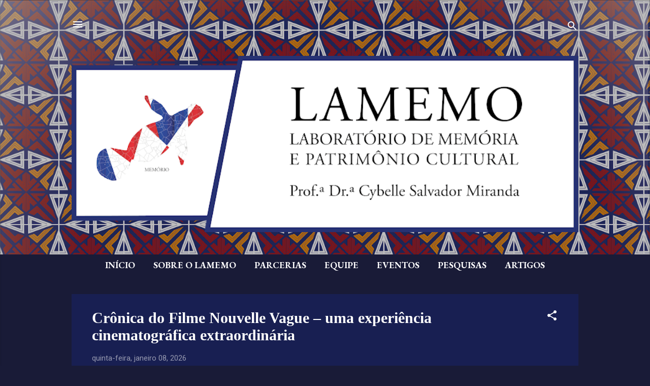

--- FILE ---
content_type: text/html; charset=UTF-8
request_url: https://arquiteturaufpamemoria.blogspot.com/
body_size: 35973
content:
<!DOCTYPE html>
<html dir='ltr' xmlns='http://www.w3.org/1999/xhtml' xmlns:b='http://www.google.com/2005/gml/b' xmlns:data='http://www.google.com/2005/gml/data' xmlns:expr='http://www.google.com/2005/gml/expr'>
<head>
<meta content='width=device-width, initial-scale=1' name='viewport'/>
<title>Memória e Patrimônio  |  LAMEMO-UFPA</title>
<meta content='text/html; charset=UTF-8' http-equiv='Content-Type'/>
<!-- Chrome, Firefox OS and Opera -->
<meta content='#191b37' name='theme-color'/>
<!-- Windows Phone -->
<meta content='#191b37' name='msapplication-navbutton-color'/>
<meta content='blogger' name='generator'/>
<link href='https://arquiteturaufpamemoria.blogspot.com/favicon.ico' rel='icon' type='image/x-icon'/>
<link href='http://arquiteturaufpamemoria.blogspot.com/' rel='canonical'/>
<link rel="me" href="https://www.blogger.com/profile/06767140921176713610" />
<!--Can't find substitution for tag [blog.ieCssRetrofitLinks]-->
<meta content='http://arquiteturaufpamemoria.blogspot.com/' property='og:url'/>
<meta content='Memória e Patrimônio  |  LAMEMO-UFPA' property='og:title'/>
<meta content='' property='og:description'/>
<meta content='https://blogger.googleusercontent.com/img/a/AVvXsEhCVFBLbgb2cPLv4sZS2bZfUgVVP1CISCg-TYrTYLMXkqjzhBk1n5PDknksiAT1sGre1FcMclf1TizB3LuTLpGaUXI2AdZ8ZjhApUqcv1ocNpP67CagWOH9ekDzfNM_CDwBPkNNGZR2ZE2-jZYJpu3-a3sAuzmI1UQDPzMVf-2a2aANWQrPkJgL40uQsK8=w1200-h630-p-k-no-nu' property='og:image'/>
<meta content='https://blogger.googleusercontent.com/img/a/AVvXsEhyIY2Sr0-13LvNkmfd4FouQKf-eEheXUnbmSC00VLgN66WQIRD-MEsQFn-uYctSN3qzxRd9aslcc8OdsQQ6S9jOw0uuoB5iqpp5iK5tezpCi3rMbAK-bQ3EJ4A4Zh3HrvUzorR4RVz6nJIQIm_9JwaRLJV3sMxHccP_e8Hus0Q9FvcvNYSv39oBxo4LUw=w1200-h630-p-k-no-nu' property='og:image'/>
<meta content='https://blogger.googleusercontent.com/img/a/AVvXsEiL5lg8WbLol3Jv9VyqrKVf_PhSALXavUuzH0iK3V49Ake-Ir-aZ7XwCdCKyI3dtBZ1T_LIas_Pu99KXzF7vjF57HZCMs9iPKMnGSaU13lLO-uJNfaBnAQKlLOoLiDyQByUApdC-CDRFJ3mBBfleb8nw2FHJsjLQ1QXwXDxz3NVj-GucWeVTdKX679MfyQ=w1200-h630-p-k-no-nu' property='og:image'/>
<meta content='https://blogger.googleusercontent.com/img/a/AVvXsEgl3x_wQ0CBM1Ml9mJwcY2z3tOxGMRoeU1QKRZZB5hq2_owmI_frwncfBFUPwipJ0sqTeE45RyX92OThLhifm6k4m9V5dtK4Ymk7dDvyFARe5cxPQCx2zz98cG_108-UihnVCocsjfq4bNZRdzv14mZd_7GtmgEUpUsIYrMeyWlIRA7fxsod4mwkpuN9Vs=w1200-h630-p-k-no-nu' property='og:image'/>
<meta content='https://lh7-rt.googleusercontent.com/docsz/AD_4nXe-T9llk_cTQiLhVaxJtxu61LMr5e-EfDsuyYiGuU1oBZitXnTOaYx03q3mk7KofER5LAOK4c8HhFi_EuJ_s7EQsGtB0zp_KB7EeC2CdR3Q74_IQeyC-rwycGrRqgk5dAIoGVnkHQ=w1200-h630-p-k-no-nu?key=q_EJaYgOfkb76HZvOK-SAEWP' property='og:image'/>
<meta content='https://lh7-rt.googleusercontent.com/docsz/AD_4nXehEjQaCoAGlQ-qsrUkSQWqgZdv6Ao8dQdbL_7jZ458Nvs7c4aLyIV64s3QBErIsGTsxd7zPKH6Fl0YjoKxX91l6GsrvNYM4sNAcWJ0zPv-c59bQm_6YnLG114SrK_gvp7DgRhP2HzIcYuh5ip5HQ=w1200-h630-p-k-no-nu?key=N0KSaEh9V8RYzUYExFUwgnNi' property='og:image'/>
<meta content='https://lh7-rt.googleusercontent.com/docsz/AD_4nXdr-XieB8kvS1AQEMnb5XrAKcmeR6NC9Uj_r72MW2qZw35ynXmteO5YPs0Ef1AOvwqhFhr39_o4vVuGnqFIEGuvo-tbd5enrgIvsp5GX9yTv2Hwyz2J1Gdd1inGmhcP9i9sV9pW4BDvqSErAfo_Hw=w1200-h630-p-k-no-nu?key=9MCnyqcDoGPpRwzwDOh02uXF' property='og:image'/>
<style type='text/css'>@font-face{font-family:'Damion';font-style:normal;font-weight:400;font-display:swap;src:url(//fonts.gstatic.com/s/damion/v15/hv-XlzJ3KEUe_YZkZGw2EzJwV9J-.woff2)format('woff2');unicode-range:U+0100-02BA,U+02BD-02C5,U+02C7-02CC,U+02CE-02D7,U+02DD-02FF,U+0304,U+0308,U+0329,U+1D00-1DBF,U+1E00-1E9F,U+1EF2-1EFF,U+2020,U+20A0-20AB,U+20AD-20C0,U+2113,U+2C60-2C7F,U+A720-A7FF;}@font-face{font-family:'Damion';font-style:normal;font-weight:400;font-display:swap;src:url(//fonts.gstatic.com/s/damion/v15/hv-XlzJ3KEUe_YZkamw2EzJwVw.woff2)format('woff2');unicode-range:U+0000-00FF,U+0131,U+0152-0153,U+02BB-02BC,U+02C6,U+02DA,U+02DC,U+0304,U+0308,U+0329,U+2000-206F,U+20AC,U+2122,U+2191,U+2193,U+2212,U+2215,U+FEFF,U+FFFD;}@font-face{font-family:'EB Garamond';font-style:normal;font-weight:700;font-display:swap;src:url(//fonts.gstatic.com/s/ebgaramond/v32/SlGDmQSNjdsmc35JDF1K5E55YMjF_7DPuGi-DPNkCY9_WamXgHlIbvw.woff2)format('woff2');unicode-range:U+0460-052F,U+1C80-1C8A,U+20B4,U+2DE0-2DFF,U+A640-A69F,U+FE2E-FE2F;}@font-face{font-family:'EB Garamond';font-style:normal;font-weight:700;font-display:swap;src:url(//fonts.gstatic.com/s/ebgaramond/v32/SlGDmQSNjdsmc35JDF1K5E55YMjF_7DPuGi-DPNkAI9_WamXgHlIbvw.woff2)format('woff2');unicode-range:U+0301,U+0400-045F,U+0490-0491,U+04B0-04B1,U+2116;}@font-face{font-family:'EB Garamond';font-style:normal;font-weight:700;font-display:swap;src:url(//fonts.gstatic.com/s/ebgaramond/v32/SlGDmQSNjdsmc35JDF1K5E55YMjF_7DPuGi-DPNkCI9_WamXgHlIbvw.woff2)format('woff2');unicode-range:U+1F00-1FFF;}@font-face{font-family:'EB Garamond';font-style:normal;font-weight:700;font-display:swap;src:url(//fonts.gstatic.com/s/ebgaramond/v32/SlGDmQSNjdsmc35JDF1K5E55YMjF_7DPuGi-DPNkB49_WamXgHlIbvw.woff2)format('woff2');unicode-range:U+0370-0377,U+037A-037F,U+0384-038A,U+038C,U+038E-03A1,U+03A3-03FF;}@font-face{font-family:'EB Garamond';font-style:normal;font-weight:700;font-display:swap;src:url(//fonts.gstatic.com/s/ebgaramond/v32/SlGDmQSNjdsmc35JDF1K5E55YMjF_7DPuGi-DPNkC49_WamXgHlIbvw.woff2)format('woff2');unicode-range:U+0102-0103,U+0110-0111,U+0128-0129,U+0168-0169,U+01A0-01A1,U+01AF-01B0,U+0300-0301,U+0303-0304,U+0308-0309,U+0323,U+0329,U+1EA0-1EF9,U+20AB;}@font-face{font-family:'EB Garamond';font-style:normal;font-weight:700;font-display:swap;src:url(//fonts.gstatic.com/s/ebgaramond/v32/SlGDmQSNjdsmc35JDF1K5E55YMjF_7DPuGi-DPNkCo9_WamXgHlIbvw.woff2)format('woff2');unicode-range:U+0100-02BA,U+02BD-02C5,U+02C7-02CC,U+02CE-02D7,U+02DD-02FF,U+0304,U+0308,U+0329,U+1D00-1DBF,U+1E00-1E9F,U+1EF2-1EFF,U+2020,U+20A0-20AB,U+20AD-20C0,U+2113,U+2C60-2C7F,U+A720-A7FF;}@font-face{font-family:'EB Garamond';font-style:normal;font-weight:700;font-display:swap;src:url(//fonts.gstatic.com/s/ebgaramond/v32/SlGDmQSNjdsmc35JDF1K5E55YMjF_7DPuGi-DPNkBI9_WamXgHlI.woff2)format('woff2');unicode-range:U+0000-00FF,U+0131,U+0152-0153,U+02BB-02BC,U+02C6,U+02DA,U+02DC,U+0304,U+0308,U+0329,U+2000-206F,U+20AC,U+2122,U+2191,U+2193,U+2212,U+2215,U+FEFF,U+FFFD;}@font-face{font-family:'Playfair Display';font-style:normal;font-weight:900;font-display:swap;src:url(//fonts.gstatic.com/s/playfairdisplay/v40/nuFvD-vYSZviVYUb_rj3ij__anPXJzDwcbmjWBN2PKfsunDTbtPK-F2qC0usEw.woff2)format('woff2');unicode-range:U+0301,U+0400-045F,U+0490-0491,U+04B0-04B1,U+2116;}@font-face{font-family:'Playfair Display';font-style:normal;font-weight:900;font-display:swap;src:url(//fonts.gstatic.com/s/playfairdisplay/v40/nuFvD-vYSZviVYUb_rj3ij__anPXJzDwcbmjWBN2PKfsunDYbtPK-F2qC0usEw.woff2)format('woff2');unicode-range:U+0102-0103,U+0110-0111,U+0128-0129,U+0168-0169,U+01A0-01A1,U+01AF-01B0,U+0300-0301,U+0303-0304,U+0308-0309,U+0323,U+0329,U+1EA0-1EF9,U+20AB;}@font-face{font-family:'Playfair Display';font-style:normal;font-weight:900;font-display:swap;src:url(//fonts.gstatic.com/s/playfairdisplay/v40/nuFvD-vYSZviVYUb_rj3ij__anPXJzDwcbmjWBN2PKfsunDZbtPK-F2qC0usEw.woff2)format('woff2');unicode-range:U+0100-02BA,U+02BD-02C5,U+02C7-02CC,U+02CE-02D7,U+02DD-02FF,U+0304,U+0308,U+0329,U+1D00-1DBF,U+1E00-1E9F,U+1EF2-1EFF,U+2020,U+20A0-20AB,U+20AD-20C0,U+2113,U+2C60-2C7F,U+A720-A7FF;}@font-face{font-family:'Playfair Display';font-style:normal;font-weight:900;font-display:swap;src:url(//fonts.gstatic.com/s/playfairdisplay/v40/nuFvD-vYSZviVYUb_rj3ij__anPXJzDwcbmjWBN2PKfsunDXbtPK-F2qC0s.woff2)format('woff2');unicode-range:U+0000-00FF,U+0131,U+0152-0153,U+02BB-02BC,U+02C6,U+02DA,U+02DC,U+0304,U+0308,U+0329,U+2000-206F,U+20AC,U+2122,U+2191,U+2193,U+2212,U+2215,U+FEFF,U+FFFD;}@font-face{font-family:'Roboto';font-style:italic;font-weight:300;font-stretch:100%;font-display:swap;src:url(//fonts.gstatic.com/s/roboto/v50/KFOKCnqEu92Fr1Mu53ZEC9_Vu3r1gIhOszmOClHrs6ljXfMMLt_QuAX-k3Yi128m0kN2.woff2)format('woff2');unicode-range:U+0460-052F,U+1C80-1C8A,U+20B4,U+2DE0-2DFF,U+A640-A69F,U+FE2E-FE2F;}@font-face{font-family:'Roboto';font-style:italic;font-weight:300;font-stretch:100%;font-display:swap;src:url(//fonts.gstatic.com/s/roboto/v50/KFOKCnqEu92Fr1Mu53ZEC9_Vu3r1gIhOszmOClHrs6ljXfMMLt_QuAz-k3Yi128m0kN2.woff2)format('woff2');unicode-range:U+0301,U+0400-045F,U+0490-0491,U+04B0-04B1,U+2116;}@font-face{font-family:'Roboto';font-style:italic;font-weight:300;font-stretch:100%;font-display:swap;src:url(//fonts.gstatic.com/s/roboto/v50/KFOKCnqEu92Fr1Mu53ZEC9_Vu3r1gIhOszmOClHrs6ljXfMMLt_QuAT-k3Yi128m0kN2.woff2)format('woff2');unicode-range:U+1F00-1FFF;}@font-face{font-family:'Roboto';font-style:italic;font-weight:300;font-stretch:100%;font-display:swap;src:url(//fonts.gstatic.com/s/roboto/v50/KFOKCnqEu92Fr1Mu53ZEC9_Vu3r1gIhOszmOClHrs6ljXfMMLt_QuAv-k3Yi128m0kN2.woff2)format('woff2');unicode-range:U+0370-0377,U+037A-037F,U+0384-038A,U+038C,U+038E-03A1,U+03A3-03FF;}@font-face{font-family:'Roboto';font-style:italic;font-weight:300;font-stretch:100%;font-display:swap;src:url(//fonts.gstatic.com/s/roboto/v50/KFOKCnqEu92Fr1Mu53ZEC9_Vu3r1gIhOszmOClHrs6ljXfMMLt_QuHT-k3Yi128m0kN2.woff2)format('woff2');unicode-range:U+0302-0303,U+0305,U+0307-0308,U+0310,U+0312,U+0315,U+031A,U+0326-0327,U+032C,U+032F-0330,U+0332-0333,U+0338,U+033A,U+0346,U+034D,U+0391-03A1,U+03A3-03A9,U+03B1-03C9,U+03D1,U+03D5-03D6,U+03F0-03F1,U+03F4-03F5,U+2016-2017,U+2034-2038,U+203C,U+2040,U+2043,U+2047,U+2050,U+2057,U+205F,U+2070-2071,U+2074-208E,U+2090-209C,U+20D0-20DC,U+20E1,U+20E5-20EF,U+2100-2112,U+2114-2115,U+2117-2121,U+2123-214F,U+2190,U+2192,U+2194-21AE,U+21B0-21E5,U+21F1-21F2,U+21F4-2211,U+2213-2214,U+2216-22FF,U+2308-230B,U+2310,U+2319,U+231C-2321,U+2336-237A,U+237C,U+2395,U+239B-23B7,U+23D0,U+23DC-23E1,U+2474-2475,U+25AF,U+25B3,U+25B7,U+25BD,U+25C1,U+25CA,U+25CC,U+25FB,U+266D-266F,U+27C0-27FF,U+2900-2AFF,U+2B0E-2B11,U+2B30-2B4C,U+2BFE,U+3030,U+FF5B,U+FF5D,U+1D400-1D7FF,U+1EE00-1EEFF;}@font-face{font-family:'Roboto';font-style:italic;font-weight:300;font-stretch:100%;font-display:swap;src:url(//fonts.gstatic.com/s/roboto/v50/KFOKCnqEu92Fr1Mu53ZEC9_Vu3r1gIhOszmOClHrs6ljXfMMLt_QuGb-k3Yi128m0kN2.woff2)format('woff2');unicode-range:U+0001-000C,U+000E-001F,U+007F-009F,U+20DD-20E0,U+20E2-20E4,U+2150-218F,U+2190,U+2192,U+2194-2199,U+21AF,U+21E6-21F0,U+21F3,U+2218-2219,U+2299,U+22C4-22C6,U+2300-243F,U+2440-244A,U+2460-24FF,U+25A0-27BF,U+2800-28FF,U+2921-2922,U+2981,U+29BF,U+29EB,U+2B00-2BFF,U+4DC0-4DFF,U+FFF9-FFFB,U+10140-1018E,U+10190-1019C,U+101A0,U+101D0-101FD,U+102E0-102FB,U+10E60-10E7E,U+1D2C0-1D2D3,U+1D2E0-1D37F,U+1F000-1F0FF,U+1F100-1F1AD,U+1F1E6-1F1FF,U+1F30D-1F30F,U+1F315,U+1F31C,U+1F31E,U+1F320-1F32C,U+1F336,U+1F378,U+1F37D,U+1F382,U+1F393-1F39F,U+1F3A7-1F3A8,U+1F3AC-1F3AF,U+1F3C2,U+1F3C4-1F3C6,U+1F3CA-1F3CE,U+1F3D4-1F3E0,U+1F3ED,U+1F3F1-1F3F3,U+1F3F5-1F3F7,U+1F408,U+1F415,U+1F41F,U+1F426,U+1F43F,U+1F441-1F442,U+1F444,U+1F446-1F449,U+1F44C-1F44E,U+1F453,U+1F46A,U+1F47D,U+1F4A3,U+1F4B0,U+1F4B3,U+1F4B9,U+1F4BB,U+1F4BF,U+1F4C8-1F4CB,U+1F4D6,U+1F4DA,U+1F4DF,U+1F4E3-1F4E6,U+1F4EA-1F4ED,U+1F4F7,U+1F4F9-1F4FB,U+1F4FD-1F4FE,U+1F503,U+1F507-1F50B,U+1F50D,U+1F512-1F513,U+1F53E-1F54A,U+1F54F-1F5FA,U+1F610,U+1F650-1F67F,U+1F687,U+1F68D,U+1F691,U+1F694,U+1F698,U+1F6AD,U+1F6B2,U+1F6B9-1F6BA,U+1F6BC,U+1F6C6-1F6CF,U+1F6D3-1F6D7,U+1F6E0-1F6EA,U+1F6F0-1F6F3,U+1F6F7-1F6FC,U+1F700-1F7FF,U+1F800-1F80B,U+1F810-1F847,U+1F850-1F859,U+1F860-1F887,U+1F890-1F8AD,U+1F8B0-1F8BB,U+1F8C0-1F8C1,U+1F900-1F90B,U+1F93B,U+1F946,U+1F984,U+1F996,U+1F9E9,U+1FA00-1FA6F,U+1FA70-1FA7C,U+1FA80-1FA89,U+1FA8F-1FAC6,U+1FACE-1FADC,U+1FADF-1FAE9,U+1FAF0-1FAF8,U+1FB00-1FBFF;}@font-face{font-family:'Roboto';font-style:italic;font-weight:300;font-stretch:100%;font-display:swap;src:url(//fonts.gstatic.com/s/roboto/v50/KFOKCnqEu92Fr1Mu53ZEC9_Vu3r1gIhOszmOClHrs6ljXfMMLt_QuAf-k3Yi128m0kN2.woff2)format('woff2');unicode-range:U+0102-0103,U+0110-0111,U+0128-0129,U+0168-0169,U+01A0-01A1,U+01AF-01B0,U+0300-0301,U+0303-0304,U+0308-0309,U+0323,U+0329,U+1EA0-1EF9,U+20AB;}@font-face{font-family:'Roboto';font-style:italic;font-weight:300;font-stretch:100%;font-display:swap;src:url(//fonts.gstatic.com/s/roboto/v50/KFOKCnqEu92Fr1Mu53ZEC9_Vu3r1gIhOszmOClHrs6ljXfMMLt_QuAb-k3Yi128m0kN2.woff2)format('woff2');unicode-range:U+0100-02BA,U+02BD-02C5,U+02C7-02CC,U+02CE-02D7,U+02DD-02FF,U+0304,U+0308,U+0329,U+1D00-1DBF,U+1E00-1E9F,U+1EF2-1EFF,U+2020,U+20A0-20AB,U+20AD-20C0,U+2113,U+2C60-2C7F,U+A720-A7FF;}@font-face{font-family:'Roboto';font-style:italic;font-weight:300;font-stretch:100%;font-display:swap;src:url(//fonts.gstatic.com/s/roboto/v50/KFOKCnqEu92Fr1Mu53ZEC9_Vu3r1gIhOszmOClHrs6ljXfMMLt_QuAj-k3Yi128m0g.woff2)format('woff2');unicode-range:U+0000-00FF,U+0131,U+0152-0153,U+02BB-02BC,U+02C6,U+02DA,U+02DC,U+0304,U+0308,U+0329,U+2000-206F,U+20AC,U+2122,U+2191,U+2193,U+2212,U+2215,U+FEFF,U+FFFD;}@font-face{font-family:'Roboto';font-style:normal;font-weight:400;font-stretch:100%;font-display:swap;src:url(//fonts.gstatic.com/s/roboto/v50/KFO7CnqEu92Fr1ME7kSn66aGLdTylUAMa3GUBHMdazTgWw.woff2)format('woff2');unicode-range:U+0460-052F,U+1C80-1C8A,U+20B4,U+2DE0-2DFF,U+A640-A69F,U+FE2E-FE2F;}@font-face{font-family:'Roboto';font-style:normal;font-weight:400;font-stretch:100%;font-display:swap;src:url(//fonts.gstatic.com/s/roboto/v50/KFO7CnqEu92Fr1ME7kSn66aGLdTylUAMa3iUBHMdazTgWw.woff2)format('woff2');unicode-range:U+0301,U+0400-045F,U+0490-0491,U+04B0-04B1,U+2116;}@font-face{font-family:'Roboto';font-style:normal;font-weight:400;font-stretch:100%;font-display:swap;src:url(//fonts.gstatic.com/s/roboto/v50/KFO7CnqEu92Fr1ME7kSn66aGLdTylUAMa3CUBHMdazTgWw.woff2)format('woff2');unicode-range:U+1F00-1FFF;}@font-face{font-family:'Roboto';font-style:normal;font-weight:400;font-stretch:100%;font-display:swap;src:url(//fonts.gstatic.com/s/roboto/v50/KFO7CnqEu92Fr1ME7kSn66aGLdTylUAMa3-UBHMdazTgWw.woff2)format('woff2');unicode-range:U+0370-0377,U+037A-037F,U+0384-038A,U+038C,U+038E-03A1,U+03A3-03FF;}@font-face{font-family:'Roboto';font-style:normal;font-weight:400;font-stretch:100%;font-display:swap;src:url(//fonts.gstatic.com/s/roboto/v50/KFO7CnqEu92Fr1ME7kSn66aGLdTylUAMawCUBHMdazTgWw.woff2)format('woff2');unicode-range:U+0302-0303,U+0305,U+0307-0308,U+0310,U+0312,U+0315,U+031A,U+0326-0327,U+032C,U+032F-0330,U+0332-0333,U+0338,U+033A,U+0346,U+034D,U+0391-03A1,U+03A3-03A9,U+03B1-03C9,U+03D1,U+03D5-03D6,U+03F0-03F1,U+03F4-03F5,U+2016-2017,U+2034-2038,U+203C,U+2040,U+2043,U+2047,U+2050,U+2057,U+205F,U+2070-2071,U+2074-208E,U+2090-209C,U+20D0-20DC,U+20E1,U+20E5-20EF,U+2100-2112,U+2114-2115,U+2117-2121,U+2123-214F,U+2190,U+2192,U+2194-21AE,U+21B0-21E5,U+21F1-21F2,U+21F4-2211,U+2213-2214,U+2216-22FF,U+2308-230B,U+2310,U+2319,U+231C-2321,U+2336-237A,U+237C,U+2395,U+239B-23B7,U+23D0,U+23DC-23E1,U+2474-2475,U+25AF,U+25B3,U+25B7,U+25BD,U+25C1,U+25CA,U+25CC,U+25FB,U+266D-266F,U+27C0-27FF,U+2900-2AFF,U+2B0E-2B11,U+2B30-2B4C,U+2BFE,U+3030,U+FF5B,U+FF5D,U+1D400-1D7FF,U+1EE00-1EEFF;}@font-face{font-family:'Roboto';font-style:normal;font-weight:400;font-stretch:100%;font-display:swap;src:url(//fonts.gstatic.com/s/roboto/v50/KFO7CnqEu92Fr1ME7kSn66aGLdTylUAMaxKUBHMdazTgWw.woff2)format('woff2');unicode-range:U+0001-000C,U+000E-001F,U+007F-009F,U+20DD-20E0,U+20E2-20E4,U+2150-218F,U+2190,U+2192,U+2194-2199,U+21AF,U+21E6-21F0,U+21F3,U+2218-2219,U+2299,U+22C4-22C6,U+2300-243F,U+2440-244A,U+2460-24FF,U+25A0-27BF,U+2800-28FF,U+2921-2922,U+2981,U+29BF,U+29EB,U+2B00-2BFF,U+4DC0-4DFF,U+FFF9-FFFB,U+10140-1018E,U+10190-1019C,U+101A0,U+101D0-101FD,U+102E0-102FB,U+10E60-10E7E,U+1D2C0-1D2D3,U+1D2E0-1D37F,U+1F000-1F0FF,U+1F100-1F1AD,U+1F1E6-1F1FF,U+1F30D-1F30F,U+1F315,U+1F31C,U+1F31E,U+1F320-1F32C,U+1F336,U+1F378,U+1F37D,U+1F382,U+1F393-1F39F,U+1F3A7-1F3A8,U+1F3AC-1F3AF,U+1F3C2,U+1F3C4-1F3C6,U+1F3CA-1F3CE,U+1F3D4-1F3E0,U+1F3ED,U+1F3F1-1F3F3,U+1F3F5-1F3F7,U+1F408,U+1F415,U+1F41F,U+1F426,U+1F43F,U+1F441-1F442,U+1F444,U+1F446-1F449,U+1F44C-1F44E,U+1F453,U+1F46A,U+1F47D,U+1F4A3,U+1F4B0,U+1F4B3,U+1F4B9,U+1F4BB,U+1F4BF,U+1F4C8-1F4CB,U+1F4D6,U+1F4DA,U+1F4DF,U+1F4E3-1F4E6,U+1F4EA-1F4ED,U+1F4F7,U+1F4F9-1F4FB,U+1F4FD-1F4FE,U+1F503,U+1F507-1F50B,U+1F50D,U+1F512-1F513,U+1F53E-1F54A,U+1F54F-1F5FA,U+1F610,U+1F650-1F67F,U+1F687,U+1F68D,U+1F691,U+1F694,U+1F698,U+1F6AD,U+1F6B2,U+1F6B9-1F6BA,U+1F6BC,U+1F6C6-1F6CF,U+1F6D3-1F6D7,U+1F6E0-1F6EA,U+1F6F0-1F6F3,U+1F6F7-1F6FC,U+1F700-1F7FF,U+1F800-1F80B,U+1F810-1F847,U+1F850-1F859,U+1F860-1F887,U+1F890-1F8AD,U+1F8B0-1F8BB,U+1F8C0-1F8C1,U+1F900-1F90B,U+1F93B,U+1F946,U+1F984,U+1F996,U+1F9E9,U+1FA00-1FA6F,U+1FA70-1FA7C,U+1FA80-1FA89,U+1FA8F-1FAC6,U+1FACE-1FADC,U+1FADF-1FAE9,U+1FAF0-1FAF8,U+1FB00-1FBFF;}@font-face{font-family:'Roboto';font-style:normal;font-weight:400;font-stretch:100%;font-display:swap;src:url(//fonts.gstatic.com/s/roboto/v50/KFO7CnqEu92Fr1ME7kSn66aGLdTylUAMa3OUBHMdazTgWw.woff2)format('woff2');unicode-range:U+0102-0103,U+0110-0111,U+0128-0129,U+0168-0169,U+01A0-01A1,U+01AF-01B0,U+0300-0301,U+0303-0304,U+0308-0309,U+0323,U+0329,U+1EA0-1EF9,U+20AB;}@font-face{font-family:'Roboto';font-style:normal;font-weight:400;font-stretch:100%;font-display:swap;src:url(//fonts.gstatic.com/s/roboto/v50/KFO7CnqEu92Fr1ME7kSn66aGLdTylUAMa3KUBHMdazTgWw.woff2)format('woff2');unicode-range:U+0100-02BA,U+02BD-02C5,U+02C7-02CC,U+02CE-02D7,U+02DD-02FF,U+0304,U+0308,U+0329,U+1D00-1DBF,U+1E00-1E9F,U+1EF2-1EFF,U+2020,U+20A0-20AB,U+20AD-20C0,U+2113,U+2C60-2C7F,U+A720-A7FF;}@font-face{font-family:'Roboto';font-style:normal;font-weight:400;font-stretch:100%;font-display:swap;src:url(//fonts.gstatic.com/s/roboto/v50/KFO7CnqEu92Fr1ME7kSn66aGLdTylUAMa3yUBHMdazQ.woff2)format('woff2');unicode-range:U+0000-00FF,U+0131,U+0152-0153,U+02BB-02BC,U+02C6,U+02DA,U+02DC,U+0304,U+0308,U+0329,U+2000-206F,U+20AC,U+2122,U+2191,U+2193,U+2212,U+2215,U+FEFF,U+FFFD;}@font-face{font-family:'Roboto';font-style:normal;font-weight:700;font-stretch:100%;font-display:swap;src:url(//fonts.gstatic.com/s/roboto/v50/KFO7CnqEu92Fr1ME7kSn66aGLdTylUAMa3GUBHMdazTgWw.woff2)format('woff2');unicode-range:U+0460-052F,U+1C80-1C8A,U+20B4,U+2DE0-2DFF,U+A640-A69F,U+FE2E-FE2F;}@font-face{font-family:'Roboto';font-style:normal;font-weight:700;font-stretch:100%;font-display:swap;src:url(//fonts.gstatic.com/s/roboto/v50/KFO7CnqEu92Fr1ME7kSn66aGLdTylUAMa3iUBHMdazTgWw.woff2)format('woff2');unicode-range:U+0301,U+0400-045F,U+0490-0491,U+04B0-04B1,U+2116;}@font-face{font-family:'Roboto';font-style:normal;font-weight:700;font-stretch:100%;font-display:swap;src:url(//fonts.gstatic.com/s/roboto/v50/KFO7CnqEu92Fr1ME7kSn66aGLdTylUAMa3CUBHMdazTgWw.woff2)format('woff2');unicode-range:U+1F00-1FFF;}@font-face{font-family:'Roboto';font-style:normal;font-weight:700;font-stretch:100%;font-display:swap;src:url(//fonts.gstatic.com/s/roboto/v50/KFO7CnqEu92Fr1ME7kSn66aGLdTylUAMa3-UBHMdazTgWw.woff2)format('woff2');unicode-range:U+0370-0377,U+037A-037F,U+0384-038A,U+038C,U+038E-03A1,U+03A3-03FF;}@font-face{font-family:'Roboto';font-style:normal;font-weight:700;font-stretch:100%;font-display:swap;src:url(//fonts.gstatic.com/s/roboto/v50/KFO7CnqEu92Fr1ME7kSn66aGLdTylUAMawCUBHMdazTgWw.woff2)format('woff2');unicode-range:U+0302-0303,U+0305,U+0307-0308,U+0310,U+0312,U+0315,U+031A,U+0326-0327,U+032C,U+032F-0330,U+0332-0333,U+0338,U+033A,U+0346,U+034D,U+0391-03A1,U+03A3-03A9,U+03B1-03C9,U+03D1,U+03D5-03D6,U+03F0-03F1,U+03F4-03F5,U+2016-2017,U+2034-2038,U+203C,U+2040,U+2043,U+2047,U+2050,U+2057,U+205F,U+2070-2071,U+2074-208E,U+2090-209C,U+20D0-20DC,U+20E1,U+20E5-20EF,U+2100-2112,U+2114-2115,U+2117-2121,U+2123-214F,U+2190,U+2192,U+2194-21AE,U+21B0-21E5,U+21F1-21F2,U+21F4-2211,U+2213-2214,U+2216-22FF,U+2308-230B,U+2310,U+2319,U+231C-2321,U+2336-237A,U+237C,U+2395,U+239B-23B7,U+23D0,U+23DC-23E1,U+2474-2475,U+25AF,U+25B3,U+25B7,U+25BD,U+25C1,U+25CA,U+25CC,U+25FB,U+266D-266F,U+27C0-27FF,U+2900-2AFF,U+2B0E-2B11,U+2B30-2B4C,U+2BFE,U+3030,U+FF5B,U+FF5D,U+1D400-1D7FF,U+1EE00-1EEFF;}@font-face{font-family:'Roboto';font-style:normal;font-weight:700;font-stretch:100%;font-display:swap;src:url(//fonts.gstatic.com/s/roboto/v50/KFO7CnqEu92Fr1ME7kSn66aGLdTylUAMaxKUBHMdazTgWw.woff2)format('woff2');unicode-range:U+0001-000C,U+000E-001F,U+007F-009F,U+20DD-20E0,U+20E2-20E4,U+2150-218F,U+2190,U+2192,U+2194-2199,U+21AF,U+21E6-21F0,U+21F3,U+2218-2219,U+2299,U+22C4-22C6,U+2300-243F,U+2440-244A,U+2460-24FF,U+25A0-27BF,U+2800-28FF,U+2921-2922,U+2981,U+29BF,U+29EB,U+2B00-2BFF,U+4DC0-4DFF,U+FFF9-FFFB,U+10140-1018E,U+10190-1019C,U+101A0,U+101D0-101FD,U+102E0-102FB,U+10E60-10E7E,U+1D2C0-1D2D3,U+1D2E0-1D37F,U+1F000-1F0FF,U+1F100-1F1AD,U+1F1E6-1F1FF,U+1F30D-1F30F,U+1F315,U+1F31C,U+1F31E,U+1F320-1F32C,U+1F336,U+1F378,U+1F37D,U+1F382,U+1F393-1F39F,U+1F3A7-1F3A8,U+1F3AC-1F3AF,U+1F3C2,U+1F3C4-1F3C6,U+1F3CA-1F3CE,U+1F3D4-1F3E0,U+1F3ED,U+1F3F1-1F3F3,U+1F3F5-1F3F7,U+1F408,U+1F415,U+1F41F,U+1F426,U+1F43F,U+1F441-1F442,U+1F444,U+1F446-1F449,U+1F44C-1F44E,U+1F453,U+1F46A,U+1F47D,U+1F4A3,U+1F4B0,U+1F4B3,U+1F4B9,U+1F4BB,U+1F4BF,U+1F4C8-1F4CB,U+1F4D6,U+1F4DA,U+1F4DF,U+1F4E3-1F4E6,U+1F4EA-1F4ED,U+1F4F7,U+1F4F9-1F4FB,U+1F4FD-1F4FE,U+1F503,U+1F507-1F50B,U+1F50D,U+1F512-1F513,U+1F53E-1F54A,U+1F54F-1F5FA,U+1F610,U+1F650-1F67F,U+1F687,U+1F68D,U+1F691,U+1F694,U+1F698,U+1F6AD,U+1F6B2,U+1F6B9-1F6BA,U+1F6BC,U+1F6C6-1F6CF,U+1F6D3-1F6D7,U+1F6E0-1F6EA,U+1F6F0-1F6F3,U+1F6F7-1F6FC,U+1F700-1F7FF,U+1F800-1F80B,U+1F810-1F847,U+1F850-1F859,U+1F860-1F887,U+1F890-1F8AD,U+1F8B0-1F8BB,U+1F8C0-1F8C1,U+1F900-1F90B,U+1F93B,U+1F946,U+1F984,U+1F996,U+1F9E9,U+1FA00-1FA6F,U+1FA70-1FA7C,U+1FA80-1FA89,U+1FA8F-1FAC6,U+1FACE-1FADC,U+1FADF-1FAE9,U+1FAF0-1FAF8,U+1FB00-1FBFF;}@font-face{font-family:'Roboto';font-style:normal;font-weight:700;font-stretch:100%;font-display:swap;src:url(//fonts.gstatic.com/s/roboto/v50/KFO7CnqEu92Fr1ME7kSn66aGLdTylUAMa3OUBHMdazTgWw.woff2)format('woff2');unicode-range:U+0102-0103,U+0110-0111,U+0128-0129,U+0168-0169,U+01A0-01A1,U+01AF-01B0,U+0300-0301,U+0303-0304,U+0308-0309,U+0323,U+0329,U+1EA0-1EF9,U+20AB;}@font-face{font-family:'Roboto';font-style:normal;font-weight:700;font-stretch:100%;font-display:swap;src:url(//fonts.gstatic.com/s/roboto/v50/KFO7CnqEu92Fr1ME7kSn66aGLdTylUAMa3KUBHMdazTgWw.woff2)format('woff2');unicode-range:U+0100-02BA,U+02BD-02C5,U+02C7-02CC,U+02CE-02D7,U+02DD-02FF,U+0304,U+0308,U+0329,U+1D00-1DBF,U+1E00-1E9F,U+1EF2-1EFF,U+2020,U+20A0-20AB,U+20AD-20C0,U+2113,U+2C60-2C7F,U+A720-A7FF;}@font-face{font-family:'Roboto';font-style:normal;font-weight:700;font-stretch:100%;font-display:swap;src:url(//fonts.gstatic.com/s/roboto/v50/KFO7CnqEu92Fr1ME7kSn66aGLdTylUAMa3yUBHMdazQ.woff2)format('woff2');unicode-range:U+0000-00FF,U+0131,U+0152-0153,U+02BB-02BC,U+02C6,U+02DA,U+02DC,U+0304,U+0308,U+0329,U+2000-206F,U+20AC,U+2122,U+2191,U+2193,U+2212,U+2215,U+FEFF,U+FFFD;}</style>
<style id='page-skin-1' type='text/css'><!--
/*! normalize.css v3.0.1 | MIT License | git.io/normalize */html{font-family:sans-serif;-ms-text-size-adjust:100%;-webkit-text-size-adjust:100%}body{margin:0}article,aside,details,figcaption,figure,footer,header,hgroup,main,nav,section,summary{display:block}audio,canvas,progress,video{display:inline-block;vertical-align:baseline}audio:not([controls]){display:none;height:0}[hidden],template{display:none}a{background:transparent}a:active,a:hover{outline:0}abbr[title]{border-bottom:1px dotted}b,strong{font-weight:bold}dfn{font-style:italic}h1{font-size:2em;margin:.67em 0}mark{background:#ff0;color:#000}small{font-size:80%}sub,sup{font-size:75%;line-height:0;position:relative;vertical-align:baseline}sup{top:-0.5em}sub{bottom:-0.25em}img{border:0}svg:not(:root){overflow:hidden}figure{margin:1em 40px}hr{-moz-box-sizing:content-box;box-sizing:content-box;height:0}pre{overflow:auto}code,kbd,pre,samp{font-family:monospace,monospace;font-size:1em}button,input,optgroup,select,textarea{color:inherit;font:inherit;margin:0}button{overflow:visible}button,select{text-transform:none}button,html input[type="button"],input[type="reset"],input[type="submit"]{-webkit-appearance:button;cursor:pointer}button[disabled],html input[disabled]{cursor:default}button::-moz-focus-inner,input::-moz-focus-inner{border:0;padding:0}input{line-height:normal}input[type="checkbox"],input[type="radio"]{box-sizing:border-box;padding:0}input[type="number"]::-webkit-inner-spin-button,input[type="number"]::-webkit-outer-spin-button{height:auto}input[type="search"]{-webkit-appearance:textfield;-moz-box-sizing:content-box;-webkit-box-sizing:content-box;box-sizing:content-box}input[type="search"]::-webkit-search-cancel-button,input[type="search"]::-webkit-search-decoration{-webkit-appearance:none}fieldset{border:1px solid #c0c0c0;margin:0 2px;padding:.35em .625em .75em}legend{border:0;padding:0}textarea{overflow:auto}optgroup{font-weight:bold}table{border-collapse:collapse;border-spacing:0}td,th{padding:0}
/*!************************************************
* Blogger Template Style
* Name: Contempo
**************************************************/
body{
overflow-wrap:break-word;
word-break:break-word;
word-wrap:break-word
}
.hidden{
display:none
}
.invisible{
visibility:hidden
}
.container::after,.float-container::after{
clear:both;
content:'';
display:table
}
.clearboth{
clear:both
}
#comments .comment .comment-actions,.subscribe-popup .FollowByEmail .follow-by-email-submit,.widget.Profile .profile-link,.widget.Profile .profile-link.visit-profile{
background:0 0;
border:0;
box-shadow:none;
color:#2196f3;
cursor:pointer;
font-size:14px;
font-weight:700;
outline:0;
text-decoration:none;
text-transform:uppercase;
width:auto
}
.dim-overlay{
background-color:rgba(0,0,0,.54);
height:100vh;
left:0;
position:fixed;
top:0;
width:100%
}
#sharing-dim-overlay{
background-color:transparent
}
input::-ms-clear{
display:none
}
.blogger-logo,.svg-icon-24.blogger-logo{
fill:#ff9800;
opacity:1
}
.loading-spinner-large{
-webkit-animation:mspin-rotate 1.568s infinite linear;
animation:mspin-rotate 1.568s infinite linear;
height:48px;
overflow:hidden;
position:absolute;
width:48px;
z-index:200
}
.loading-spinner-large>div{
-webkit-animation:mspin-revrot 5332ms infinite steps(4);
animation:mspin-revrot 5332ms infinite steps(4)
}
.loading-spinner-large>div>div{
-webkit-animation:mspin-singlecolor-large-film 1333ms infinite steps(81);
animation:mspin-singlecolor-large-film 1333ms infinite steps(81);
background-size:100%;
height:48px;
width:3888px
}
.mspin-black-large>div>div,.mspin-grey_54-large>div>div{
background-image:url(https://www.blogblog.com/indie/mspin_black_large.svg)
}
.mspin-white-large>div>div{
background-image:url(https://www.blogblog.com/indie/mspin_white_large.svg)
}
.mspin-grey_54-large{
opacity:.54
}
@-webkit-keyframes mspin-singlecolor-large-film{
from{
-webkit-transform:translateX(0);
transform:translateX(0)
}
to{
-webkit-transform:translateX(-3888px);
transform:translateX(-3888px)
}
}
@keyframes mspin-singlecolor-large-film{
from{
-webkit-transform:translateX(0);
transform:translateX(0)
}
to{
-webkit-transform:translateX(-3888px);
transform:translateX(-3888px)
}
}
@-webkit-keyframes mspin-rotate{
from{
-webkit-transform:rotate(0);
transform:rotate(0)
}
to{
-webkit-transform:rotate(360deg);
transform:rotate(360deg)
}
}
@keyframes mspin-rotate{
from{
-webkit-transform:rotate(0);
transform:rotate(0)
}
to{
-webkit-transform:rotate(360deg);
transform:rotate(360deg)
}
}
@-webkit-keyframes mspin-revrot{
from{
-webkit-transform:rotate(0);
transform:rotate(0)
}
to{
-webkit-transform:rotate(-360deg);
transform:rotate(-360deg)
}
}
@keyframes mspin-revrot{
from{
-webkit-transform:rotate(0);
transform:rotate(0)
}
to{
-webkit-transform:rotate(-360deg);
transform:rotate(-360deg)
}
}
.skip-navigation{
background-color:#fff;
box-sizing:border-box;
color:#000;
display:block;
height:0;
left:0;
line-height:50px;
overflow:hidden;
padding-top:0;
position:fixed;
text-align:center;
top:0;
-webkit-transition:box-shadow .3s,height .3s,padding-top .3s;
transition:box-shadow .3s,height .3s,padding-top .3s;
width:100%;
z-index:900
}
.skip-navigation:focus{
box-shadow:0 4px 5px 0 rgba(0,0,0,.14),0 1px 10px 0 rgba(0,0,0,.12),0 2px 4px -1px rgba(0,0,0,.2);
height:50px
}
#main{
outline:0
}
.main-heading{
position:absolute;
clip:rect(1px,1px,1px,1px);
padding:0;
border:0;
height:1px;
width:1px;
overflow:hidden
}
.Attribution{
margin-top:1em;
text-align:center
}
.Attribution .blogger img,.Attribution .blogger svg{
vertical-align:bottom
}
.Attribution .blogger img{
margin-right:.5em
}
.Attribution div{
line-height:24px;
margin-top:.5em
}
.Attribution .copyright,.Attribution .image-attribution{
font-size:.7em;
margin-top:1.5em
}
.BLOG_mobile_video_class{
display:none
}
.bg-photo{
background-attachment:scroll!important
}
body .CSS_LIGHTBOX{
z-index:900
}
.extendable .show-less,.extendable .show-more{
border-color:#2196f3;
color:#2196f3;
margin-top:8px
}
.extendable .show-less.hidden,.extendable .show-more.hidden{
display:none
}
.inline-ad{
display:none;
max-width:100%;
overflow:hidden
}
.adsbygoogle{
display:block
}
#cookieChoiceInfo{
bottom:0;
top:auto
}
iframe.b-hbp-video{
border:0
}
.post-body img{
max-width:100%
}
.post-body iframe{
max-width:100%
}
.post-body a[imageanchor="1"]{
display:inline-block
}
.byline{
margin-right:1em
}
.byline:last-child{
margin-right:0
}
.link-copied-dialog{
max-width:520px;
outline:0
}
.link-copied-dialog .modal-dialog-buttons{
margin-top:8px
}
.link-copied-dialog .goog-buttonset-default{
background:0 0;
border:0
}
.link-copied-dialog .goog-buttonset-default:focus{
outline:0
}
.paging-control-container{
margin-bottom:16px
}
.paging-control-container .paging-control{
display:inline-block
}
.paging-control-container .comment-range-text::after,.paging-control-container .paging-control{
color:#2196f3
}
.paging-control-container .comment-range-text,.paging-control-container .paging-control{
margin-right:8px
}
.paging-control-container .comment-range-text::after,.paging-control-container .paging-control::after{
content:'\00B7';
cursor:default;
padding-left:8px;
pointer-events:none
}
.paging-control-container .comment-range-text:last-child::after,.paging-control-container .paging-control:last-child::after{
content:none
}
.byline.reactions iframe{
height:20px
}
.b-notification{
color:#000;
background-color:#fff;
border-bottom:solid 1px #000;
box-sizing:border-box;
padding:16px 32px;
text-align:center
}
.b-notification.visible{
-webkit-transition:margin-top .3s cubic-bezier(.4,0,.2,1);
transition:margin-top .3s cubic-bezier(.4,0,.2,1)
}
.b-notification.invisible{
position:absolute
}
.b-notification-close{
position:absolute;
right:8px;
top:8px
}
.no-posts-message{
line-height:40px;
text-align:center
}
@media screen and (max-width:800px){
body.item-view .post-body a[imageanchor="1"][style*="float: left;"],body.item-view .post-body a[imageanchor="1"][style*="float: right;"]{
float:none!important;
clear:none!important
}
body.item-view .post-body a[imageanchor="1"] img{
display:block;
height:auto;
margin:0 auto
}
body.item-view .post-body>.separator:first-child>a[imageanchor="1"]:first-child{
margin-top:20px
}
.post-body a[imageanchor]{
display:block
}
body.item-view .post-body a[imageanchor="1"]{
margin-left:0!important;
margin-right:0!important
}
body.item-view .post-body a[imageanchor="1"]+a[imageanchor="1"]{
margin-top:16px
}
}
.item-control{
display:none
}
#comments{
border-top:1px dashed rgba(0,0,0,.54);
margin-top:20px;
padding:20px
}
#comments .comment-thread ol{
margin:0;
padding-left:0;
padding-left:0
}
#comments .comment .comment-replybox-single,#comments .comment-thread .comment-replies{
margin-left:60px
}
#comments .comment-thread .thread-count{
display:none
}
#comments .comment{
list-style-type:none;
padding:0 0 30px;
position:relative
}
#comments .comment .comment{
padding-bottom:8px
}
.comment .avatar-image-container{
position:absolute
}
.comment .avatar-image-container img{
border-radius:50%
}
.avatar-image-container svg,.comment .avatar-image-container .avatar-icon{
border-radius:50%;
border:solid 1px #ffffff;
box-sizing:border-box;
fill:#ffffff;
height:35px;
margin:0;
padding:7px;
width:35px
}
.comment .comment-block{
margin-top:10px;
margin-left:60px;
padding-bottom:0
}
#comments .comment-author-header-wrapper{
margin-left:40px
}
#comments .comment .thread-expanded .comment-block{
padding-bottom:20px
}
#comments .comment .comment-header .user,#comments .comment .comment-header .user a{
color:#ffffff;
font-style:normal;
font-weight:700
}
#comments .comment .comment-actions{
bottom:0;
margin-bottom:15px;
position:absolute
}
#comments .comment .comment-actions>*{
margin-right:8px
}
#comments .comment .comment-header .datetime{
bottom:0;
color:rgba(255,255,255,.54);
display:inline-block;
font-size:13px;
font-style:italic;
margin-left:8px
}
#comments .comment .comment-footer .comment-timestamp a,#comments .comment .comment-header .datetime a{
color:rgba(255,255,255,.54)
}
#comments .comment .comment-content,.comment .comment-body{
margin-top:12px;
word-break:break-word
}
.comment-body{
margin-bottom:12px
}
#comments.embed[data-num-comments="0"]{
border:0;
margin-top:0;
padding-top:0
}
#comments.embed[data-num-comments="0"] #comment-post-message,#comments.embed[data-num-comments="0"] div.comment-form>p,#comments.embed[data-num-comments="0"] p.comment-footer{
display:none
}
#comment-editor-src{
display:none
}
.comments .comments-content .loadmore.loaded{
max-height:0;
opacity:0;
overflow:hidden
}
.extendable .remaining-items{
height:0;
overflow:hidden;
-webkit-transition:height .3s cubic-bezier(.4,0,.2,1);
transition:height .3s cubic-bezier(.4,0,.2,1)
}
.extendable .remaining-items.expanded{
height:auto
}
.svg-icon-24,.svg-icon-24-button{
cursor:pointer;
height:24px;
width:24px;
min-width:24px
}
.touch-icon{
margin:-12px;
padding:12px
}
.touch-icon:active,.touch-icon:focus{
background-color:rgba(153,153,153,.4);
border-radius:50%
}
svg:not(:root).touch-icon{
overflow:visible
}
html[dir=rtl] .rtl-reversible-icon{
-webkit-transform:scaleX(-1);
-ms-transform:scaleX(-1);
transform:scaleX(-1)
}
.svg-icon-24-button,.touch-icon-button{
background:0 0;
border:0;
margin:0;
outline:0;
padding:0
}
.touch-icon-button .touch-icon:active,.touch-icon-button .touch-icon:focus{
background-color:transparent
}
.touch-icon-button:active .touch-icon,.touch-icon-button:focus .touch-icon{
background-color:rgba(153,153,153,.4);
border-radius:50%
}
.Profile .default-avatar-wrapper .avatar-icon{
border-radius:50%;
border:solid 1px #ffffff;
box-sizing:border-box;
fill:#ffffff;
margin:0
}
.Profile .individual .default-avatar-wrapper .avatar-icon{
padding:25px
}
.Profile .individual .avatar-icon,.Profile .individual .profile-img{
height:120px;
width:120px
}
.Profile .team .default-avatar-wrapper .avatar-icon{
padding:8px
}
.Profile .team .avatar-icon,.Profile .team .default-avatar-wrapper,.Profile .team .profile-img{
height:40px;
width:40px
}
.snippet-container{
margin:0;
position:relative;
overflow:hidden
}
.snippet-fade{
bottom:0;
box-sizing:border-box;
position:absolute;
width:96px
}
.snippet-fade{
right:0
}
.snippet-fade:after{
content:'\2026'
}
.snippet-fade:after{
float:right
}
.post-bottom{
-webkit-box-align:center;
-webkit-align-items:center;
-ms-flex-align:center;
align-items:center;
display:-webkit-box;
display:-webkit-flex;
display:-ms-flexbox;
display:flex;
-webkit-flex-wrap:wrap;
-ms-flex-wrap:wrap;
flex-wrap:wrap
}
.post-footer{
-webkit-box-flex:1;
-webkit-flex:1 1 auto;
-ms-flex:1 1 auto;
flex:1 1 auto;
-webkit-flex-wrap:wrap;
-ms-flex-wrap:wrap;
flex-wrap:wrap;
-webkit-box-ordinal-group:2;
-webkit-order:1;
-ms-flex-order:1;
order:1
}
.post-footer>*{
-webkit-box-flex:0;
-webkit-flex:0 1 auto;
-ms-flex:0 1 auto;
flex:0 1 auto
}
.post-footer .byline:last-child{
margin-right:1em
}
.jump-link{
-webkit-box-flex:0;
-webkit-flex:0 0 auto;
-ms-flex:0 0 auto;
flex:0 0 auto;
-webkit-box-ordinal-group:3;
-webkit-order:2;
-ms-flex-order:2;
order:2
}
.centered-top-container.sticky{
left:0;
position:fixed;
right:0;
top:0;
width:auto;
z-index:50;
-webkit-transition-property:opacity,-webkit-transform;
transition-property:opacity,-webkit-transform;
transition-property:transform,opacity;
transition-property:transform,opacity,-webkit-transform;
-webkit-transition-duration:.2s;
transition-duration:.2s;
-webkit-transition-timing-function:cubic-bezier(.4,0,.2,1);
transition-timing-function:cubic-bezier(.4,0,.2,1)
}
.centered-top-placeholder{
display:none
}
.collapsed-header .centered-top-placeholder{
display:block
}
.centered-top-container .Header .replaced h1,.centered-top-placeholder .Header .replaced h1{
display:none
}
.centered-top-container.sticky .Header .replaced h1{
display:block
}
.centered-top-container.sticky .Header .header-widget{
background:0 0
}
.centered-top-container.sticky .Header .header-image-wrapper{
display:none
}
.centered-top-container img,.centered-top-placeholder img{
max-width:100%
}
.collapsible{
-webkit-transition:height .3s cubic-bezier(.4,0,.2,1);
transition:height .3s cubic-bezier(.4,0,.2,1)
}
.collapsible,.collapsible>summary{
display:block;
overflow:hidden
}
.collapsible>:not(summary){
display:none
}
.collapsible[open]>:not(summary){
display:block
}
.collapsible:focus,.collapsible>summary:focus{
outline:0
}
.collapsible>summary{
cursor:pointer;
display:block;
padding:0
}
.collapsible:focus>summary,.collapsible>summary:focus{
background-color:transparent
}
.collapsible>summary::-webkit-details-marker{
display:none
}
.collapsible-title{
-webkit-box-align:center;
-webkit-align-items:center;
-ms-flex-align:center;
align-items:center;
display:-webkit-box;
display:-webkit-flex;
display:-ms-flexbox;
display:flex
}
.collapsible-title .title{
-webkit-box-flex:1;
-webkit-flex:1 1 auto;
-ms-flex:1 1 auto;
flex:1 1 auto;
-webkit-box-ordinal-group:1;
-webkit-order:0;
-ms-flex-order:0;
order:0;
overflow:hidden;
text-overflow:ellipsis;
white-space:nowrap
}
.collapsible-title .chevron-down,.collapsible[open] .collapsible-title .chevron-up{
display:block
}
.collapsible-title .chevron-up,.collapsible[open] .collapsible-title .chevron-down{
display:none
}
.flat-button{
cursor:pointer;
display:inline-block;
font-weight:700;
text-transform:uppercase;
border-radius:2px;
padding:8px;
margin:-8px
}
.flat-icon-button{
background:0 0;
border:0;
margin:0;
outline:0;
padding:0;
margin:-12px;
padding:12px;
cursor:pointer;
box-sizing:content-box;
display:inline-block;
line-height:0
}
.flat-icon-button,.flat-icon-button .splash-wrapper{
border-radius:50%
}
.flat-icon-button .splash.animate{
-webkit-animation-duration:.3s;
animation-duration:.3s
}
.overflowable-container{
max-height:46px;
overflow:hidden;
position:relative
}
.overflow-button{
cursor:pointer
}
#overflowable-dim-overlay{
background:0 0
}
.overflow-popup{
box-shadow:0 2px 2px 0 rgba(0,0,0,.14),0 3px 1px -2px rgba(0,0,0,.2),0 1px 5px 0 rgba(0,0,0,.12);
background-color:#dddddd;
left:0;
max-width:calc(100% - 32px);
position:absolute;
top:0;
visibility:hidden;
z-index:101
}
.overflow-popup ul{
list-style:none
}
.overflow-popup .tabs li,.overflow-popup li{
display:block;
height:auto
}
.overflow-popup .tabs li{
padding-left:0;
padding-right:0
}
.overflow-button.hidden,.overflow-popup .tabs li.hidden,.overflow-popup li.hidden{
display:none
}
.pill-button{
background:0 0;
border:1px solid;
border-radius:12px;
cursor:pointer;
display:inline-block;
padding:4px 16px;
text-transform:uppercase
}
.ripple{
position:relative
}
.ripple>*{
z-index:1
}
.splash-wrapper{
bottom:0;
left:0;
overflow:hidden;
pointer-events:none;
position:absolute;
right:0;
top:0;
z-index:0
}
.splash{
background:#ccc;
border-radius:100%;
display:block;
opacity:.6;
position:absolute;
-webkit-transform:scale(0);
-ms-transform:scale(0);
transform:scale(0)
}
.splash.animate{
-webkit-animation:ripple-effect .4s linear;
animation:ripple-effect .4s linear
}
@-webkit-keyframes ripple-effect{
100%{
opacity:0;
-webkit-transform:scale(2.5);
transform:scale(2.5)
}
}
@keyframes ripple-effect{
100%{
opacity:0;
-webkit-transform:scale(2.5);
transform:scale(2.5)
}
}
.search{
display:-webkit-box;
display:-webkit-flex;
display:-ms-flexbox;
display:flex;
line-height:24px;
width:24px
}
.search.focused{
width:100%
}
.search.focused .section{
width:100%
}
.search form{
z-index:101
}
.search h3{
display:none
}
.search form{
display:-webkit-box;
display:-webkit-flex;
display:-ms-flexbox;
display:flex;
-webkit-box-flex:1;
-webkit-flex:1 0 0;
-ms-flex:1 0 0px;
flex:1 0 0;
border-bottom:solid 1px transparent;
padding-bottom:8px
}
.search form>*{
display:none
}
.search.focused form>*{
display:block
}
.search .search-input label{
display:none
}
.centered-top-placeholder.cloned .search form{
z-index:30
}
.search.focused form{
border-color:#ffffff;
position:relative;
width:auto
}
.collapsed-header .centered-top-container .search.focused form{
border-bottom-color:transparent
}
.search-expand{
-webkit-box-flex:0;
-webkit-flex:0 0 auto;
-ms-flex:0 0 auto;
flex:0 0 auto
}
.search-expand-text{
display:none
}
.search-close{
display:inline;
vertical-align:middle
}
.search-input{
-webkit-box-flex:1;
-webkit-flex:1 0 1px;
-ms-flex:1 0 1px;
flex:1 0 1px
}
.search-input input{
background:0 0;
border:0;
box-sizing:border-box;
color:#ffffff;
display:inline-block;
outline:0;
width:calc(100% - 48px)
}
.search-input input.no-cursor{
color:transparent;
text-shadow:0 0 0 #ffffff
}
.collapsed-header .centered-top-container .search-action,.collapsed-header .centered-top-container .search-input input{
color:#ffffff
}
.collapsed-header .centered-top-container .search-input input.no-cursor{
color:transparent;
text-shadow:0 0 0 #ffffff
}
.collapsed-header .centered-top-container .search-input input.no-cursor:focus,.search-input input.no-cursor:focus{
outline:0
}
.search-focused>*{
visibility:hidden
}
.search-focused .search,.search-focused .search-icon{
visibility:visible
}
.search.focused .search-action{
display:block
}
.search.focused .search-action:disabled{
opacity:.3
}
.widget.Sharing .sharing-button{
display:none
}
.widget.Sharing .sharing-buttons li{
padding:0
}
.widget.Sharing .sharing-buttons li span{
display:none
}
.post-share-buttons{
position:relative
}
.centered-bottom .share-buttons .svg-icon-24,.share-buttons .svg-icon-24{
fill:#ffffff
}
.sharing-open.touch-icon-button:active .touch-icon,.sharing-open.touch-icon-button:focus .touch-icon{
background-color:transparent
}
.share-buttons{
background-color:#1d1d1d;
border-radius:2px;
box-shadow:0 2px 2px 0 rgba(0,0,0,.14),0 3px 1px -2px rgba(0,0,0,.2),0 1px 5px 0 rgba(0,0,0,.12);
color:#ffffff;
list-style:none;
margin:0;
padding:8px 0;
position:absolute;
top:-11px;
min-width:200px;
z-index:101
}
.share-buttons.hidden{
display:none
}
.sharing-button{
background:0 0;
border:0;
margin:0;
outline:0;
padding:0;
cursor:pointer
}
.share-buttons li{
margin:0;
height:48px
}
.share-buttons li:last-child{
margin-bottom:0
}
.share-buttons li .sharing-platform-button{
box-sizing:border-box;
cursor:pointer;
display:block;
height:100%;
margin-bottom:0;
padding:0 16px;
position:relative;
width:100%
}
.share-buttons li .sharing-platform-button:focus,.share-buttons li .sharing-platform-button:hover{
background-color:rgba(128,128,128,.1);
outline:0
}
.share-buttons li svg[class*=" sharing-"],.share-buttons li svg[class^=sharing-]{
position:absolute;
top:10px
}
.share-buttons li span.sharing-platform-button{
position:relative;
top:0
}
.share-buttons li .platform-sharing-text{
display:block;
font-size:16px;
line-height:48px;
white-space:nowrap
}
.share-buttons li .platform-sharing-text{
margin-left:56px
}
.sidebar-container{
background-color:#181f52;
max-width:267px;
overflow-y:auto;
-webkit-transition-property:-webkit-transform;
transition-property:-webkit-transform;
transition-property:transform;
transition-property:transform,-webkit-transform;
-webkit-transition-duration:.3s;
transition-duration:.3s;
-webkit-transition-timing-function:cubic-bezier(0,0,.2,1);
transition-timing-function:cubic-bezier(0,0,.2,1);
width:267px;
z-index:101;
-webkit-overflow-scrolling:touch
}
.sidebar-container .navigation{
line-height:0;
padding:16px
}
.sidebar-container .sidebar-back{
cursor:pointer
}
.sidebar-container .widget{
background:0 0;
margin:0 16px;
padding:16px 0
}
.sidebar-container .widget .title{
color:#c5c1c1;
margin:0
}
.sidebar-container .widget ul{
list-style:none;
margin:0;
padding:0
}
.sidebar-container .widget ul ul{
margin-left:1em
}
.sidebar-container .widget li{
font-size:16px;
line-height:normal
}
.sidebar-container .widget+.widget{
border-top:1px dashed #cccccc
}
.BlogArchive li{
margin:16px 0
}
.BlogArchive li:last-child{
margin-bottom:0
}
.Label li a{
display:inline-block
}
.BlogArchive .post-count,.Label .label-count{
float:right;
margin-left:.25em
}
.BlogArchive .post-count::before,.Label .label-count::before{
content:'('
}
.BlogArchive .post-count::after,.Label .label-count::after{
content:')'
}
.widget.Translate .skiptranslate>div{
display:block!important
}
.widget.Profile .profile-link{
display:-webkit-box;
display:-webkit-flex;
display:-ms-flexbox;
display:flex
}
.widget.Profile .team-member .default-avatar-wrapper,.widget.Profile .team-member .profile-img{
-webkit-box-flex:0;
-webkit-flex:0 0 auto;
-ms-flex:0 0 auto;
flex:0 0 auto;
margin-right:1em
}
.widget.Profile .individual .profile-link{
-webkit-box-orient:vertical;
-webkit-box-direction:normal;
-webkit-flex-direction:column;
-ms-flex-direction:column;
flex-direction:column
}
.widget.Profile .team .profile-link .profile-name{
-webkit-align-self:center;
-ms-flex-item-align:center;
-ms-grid-row-align:center;
align-self:center;
display:block;
-webkit-box-flex:1;
-webkit-flex:1 1 auto;
-ms-flex:1 1 auto;
flex:1 1 auto
}
.dim-overlay{
background-color:rgba(0,0,0,.54);
z-index:100
}
body.sidebar-visible{
overflow-y:hidden
}
@media screen and (max-width:1530px){
.sidebar-container{
bottom:0;
position:fixed;
top:0;
left:0;
right:auto
}
.sidebar-container.sidebar-invisible{
-webkit-transition-timing-function:cubic-bezier(.4,0,.6,1);
transition-timing-function:cubic-bezier(.4,0,.6,1);
-webkit-transform:translateX(-267px);
-ms-transform:translateX(-267px);
transform:translateX(-267px)
}
}
@media screen and (min-width:1531px){
.sidebar-container{
position:absolute;
top:0;
left:0;
right:auto
}
.sidebar-container .navigation{
display:none
}
}
.dialog{
box-shadow:0 2px 2px 0 rgba(0,0,0,.14),0 3px 1px -2px rgba(0,0,0,.2),0 1px 5px 0 rgba(0,0,0,.12);
background:#181f52;
box-sizing:border-box;
color:#ffffff;
padding:30px;
position:fixed;
text-align:center;
width:calc(100% - 24px);
z-index:101
}
.dialog input[type=email],.dialog input[type=text]{
background-color:transparent;
border:0;
border-bottom:solid 1px rgba(255,255,255,.12);
color:#ffffff;
display:block;
font-family:Roboto, sans-serif;
font-size:16px;
line-height:24px;
margin:auto;
padding-bottom:7px;
outline:0;
text-align:center;
width:100%
}
.dialog input[type=email]::-webkit-input-placeholder,.dialog input[type=text]::-webkit-input-placeholder{
color:#ffffff
}
.dialog input[type=email]::-moz-placeholder,.dialog input[type=text]::-moz-placeholder{
color:#ffffff
}
.dialog input[type=email]:-ms-input-placeholder,.dialog input[type=text]:-ms-input-placeholder{
color:#ffffff
}
.dialog input[type=email]::placeholder,.dialog input[type=text]::placeholder{
color:#ffffff
}
.dialog input[type=email]:focus,.dialog input[type=text]:focus{
border-bottom:solid 2px #2196f3;
padding-bottom:6px
}
.dialog input.no-cursor{
color:transparent;
text-shadow:0 0 0 #ffffff
}
.dialog input.no-cursor:focus{
outline:0
}
.dialog input.no-cursor:focus{
outline:0
}
.dialog input[type=submit]{
font-family:Roboto, sans-serif
}
.dialog .goog-buttonset-default{
color:#2196f3
}
.subscribe-popup{
max-width:364px
}
.subscribe-popup h3{
color:#ffffff;
font-size:1.8em;
margin-top:0
}
.subscribe-popup .FollowByEmail h3{
display:none
}
.subscribe-popup .FollowByEmail .follow-by-email-submit{
color:#2196f3;
display:inline-block;
margin:0 auto;
margin-top:24px;
width:auto;
white-space:normal
}
.subscribe-popup .FollowByEmail .follow-by-email-submit:disabled{
cursor:default;
opacity:.3
}
@media (max-width:800px){
.blog-name div.widget.Subscribe{
margin-bottom:16px
}
body.item-view .blog-name div.widget.Subscribe{
margin:8px auto 16px auto;
width:100%
}
}
.tabs{
list-style:none
}
.tabs li{
display:inline-block
}
.tabs li a{
cursor:pointer;
display:inline-block;
font-weight:700;
text-transform:uppercase;
padding:12px 8px
}
.tabs .selected{
border-bottom:4px solid #ffffff
}
.tabs .selected a{
color:#ffffff
}
body#layout .bg-photo,body#layout .bg-photo-overlay{
display:none
}
body#layout .page_body{
padding:0;
position:relative;
top:0
}
body#layout .page{
display:inline-block;
left:inherit;
position:relative;
vertical-align:top;
width:540px
}
body#layout .centered{
max-width:954px
}
body#layout .navigation{
display:none
}
body#layout .sidebar-container{
display:inline-block;
width:40%
}
body#layout .hamburger-menu,body#layout .search{
display:none
}
.centered-top-container .svg-icon-24,body.collapsed-header .centered-top-placeholder .svg-icon-24{
fill:#ffffff
}
.sidebar-container .svg-icon-24{
fill:#ffffff
}
.centered-bottom .svg-icon-24,body.collapsed-header .centered-top-container .svg-icon-24{
fill:#ffffff
}
.centered-bottom .share-buttons .svg-icon-24,.share-buttons .svg-icon-24{
fill:#ffffff
}
body{
background-color:#191b37;
color:#ffffff;
font:15px Roboto, sans-serif;
margin:0;
min-height:100vh
}
img{
max-width:100%
}
h3{
color:#ffffff;
font-size:16px
}
a{
text-decoration:none;
color:#2196f3
}
a:visited{
color:#2196f3
}
a:hover{
color:#2196f3
}
blockquote{
color:#dddddd;
font:italic 300 15px Roboto, sans-serif;
font-size:x-large;
text-align:center
}
.pill-button{
font-size:12px
}
.bg-photo-container{
height:501px;
overflow:hidden;
position:absolute;
width:100%;
z-index:1
}
.bg-photo{
background:#191b37 url(//3.bp.blogspot.com/-DqC-qIlHRmw/W_a64CmOUVI/AAAAAAAABgY/RKnGKuxwn6IM8gON_nNJZUhQEm7it6rNgCK4BGAYYCw/s0/Sem%2Bt%25C3%25ADtulo-1-01.png) repeat-x scroll top center;
background-attachment:scroll;
background-size:cover;
-webkit-filter:blur(0px);
filter:blur(0px);
height:calc(100% + 2 * 0px);
left:0px;
position:absolute;
top:0px;
width:calc(100% + 2 * 0px)
}
.bg-photo-overlay{
background:rgba(0,0,0,.26);
background-size:cover;
height:501px;
position:absolute;
width:100%;
z-index:2
}
.hamburger-menu{
float:left;
margin-top:0
}
.sticky .hamburger-menu{
float:none;
position:absolute
}
.search{
border-bottom:solid 1px rgba(255, 255, 255, 0);
float:right;
position:relative;
-webkit-transition-property:width;
transition-property:width;
-webkit-transition-duration:.5s;
transition-duration:.5s;
-webkit-transition-timing-function:cubic-bezier(.4,0,.2,1);
transition-timing-function:cubic-bezier(.4,0,.2,1);
z-index:101
}
.search .dim-overlay{
background-color:transparent
}
.search form{
height:36px;
-webkit-transition-property:border-color;
transition-property:border-color;
-webkit-transition-delay:.5s;
transition-delay:.5s;
-webkit-transition-duration:.2s;
transition-duration:.2s;
-webkit-transition-timing-function:cubic-bezier(.4,0,.2,1);
transition-timing-function:cubic-bezier(.4,0,.2,1)
}
.search.focused{
width:calc(100% - 48px)
}
.search.focused form{
display:-webkit-box;
display:-webkit-flex;
display:-ms-flexbox;
display:flex;
-webkit-box-flex:1;
-webkit-flex:1 0 1px;
-ms-flex:1 0 1px;
flex:1 0 1px;
border-color:#ffffff;
margin-left:-24px;
padding-left:36px;
position:relative;
width:auto
}
.item-view .search,.sticky .search{
right:0;
float:none;
margin-left:0;
position:absolute
}
.item-view .search.focused,.sticky .search.focused{
width:calc(100% - 50px)
}
.item-view .search.focused form,.sticky .search.focused form{
border-bottom-color:#9ba2a8
}
.centered-top-placeholder.cloned .search form{
z-index:30
}
.search_button{
-webkit-box-flex:0;
-webkit-flex:0 0 24px;
-ms-flex:0 0 24px;
flex:0 0 24px;
-webkit-box-orient:vertical;
-webkit-box-direction:normal;
-webkit-flex-direction:column;
-ms-flex-direction:column;
flex-direction:column
}
.search_button svg{
margin-top:0
}
.search-input{
height:48px
}
.search-input input{
display:block;
color:#ffffff;
font:16px Roboto, sans-serif;
height:48px;
line-height:48px;
padding:0;
width:100%
}
.search-input input::-webkit-input-placeholder{
color:#ffffff;
opacity:.3
}
.search-input input::-moz-placeholder{
color:#ffffff;
opacity:.3
}
.search-input input:-ms-input-placeholder{
color:#ffffff;
opacity:.3
}
.search-input input::placeholder{
color:#ffffff;
opacity:.3
}
.search-action{
background:0 0;
border:0;
color:#ffffff;
cursor:pointer;
display:none;
height:48px;
margin-top:0
}
.sticky .search-action{
color:#9ba2a8
}
.search.focused .search-action{
display:block
}
.search.focused .search-action:disabled{
opacity:.3
}
.page_body{
position:relative;
z-index:20
}
.page_body .widget{
margin-bottom:16px
}
.page_body .centered{
box-sizing:border-box;
display:-webkit-box;
display:-webkit-flex;
display:-ms-flexbox;
display:flex;
-webkit-box-orient:vertical;
-webkit-box-direction:normal;
-webkit-flex-direction:column;
-ms-flex-direction:column;
flex-direction:column;
margin:0 auto;
max-width:1030px;
min-height:100vh;
padding:24px 0
}
.page_body .centered>*{
-webkit-box-flex:0;
-webkit-flex:0 0 auto;
-ms-flex:0 0 auto;
flex:0 0 auto
}
.page_body .centered>#footer{
margin-top:auto
}
.blog-name{
margin:24px 0 16px 0
}
.item-view .blog-name,.sticky .blog-name{
box-sizing:border-box;
margin-left:36px;
min-height:48px;
opacity:1;
padding-top:12px
}
.blog-name .subscribe-section-container{
margin-bottom:32px;
text-align:center;
-webkit-transition-property:opacity;
transition-property:opacity;
-webkit-transition-duration:.5s;
transition-duration:.5s
}
.item-view .blog-name .subscribe-section-container,.sticky .blog-name .subscribe-section-container{
margin:0 0 8px 0
}
.blog-name .PageList{
margin-top:16px;
padding-top:8px;
text-align:center
}
.blog-name .PageList .overflowable-contents{
width:100%
}
.blog-name .PageList h3.title{
color:#ffffff;
margin:8px auto;
text-align:center;
width:100%
}
.centered-top-container .blog-name{
-webkit-transition-property:opacity;
transition-property:opacity;
-webkit-transition-duration:.5s;
transition-duration:.5s
}
.item-view .return_link{
margin-bottom:12px;
margin-top:12px;
position:absolute
}
.item-view .blog-name{
display:-webkit-box;
display:-webkit-flex;
display:-ms-flexbox;
display:flex;
-webkit-flex-wrap:wrap;
-ms-flex-wrap:wrap;
flex-wrap:wrap;
margin:0 48px 27px 48px
}
.item-view .subscribe-section-container{
-webkit-box-flex:0;
-webkit-flex:0 0 auto;
-ms-flex:0 0 auto;
flex:0 0 auto
}
.item-view #header,.item-view .Header{
margin-bottom:5px;
margin-right:15px
}
.item-view .sticky .Header{
margin-bottom:0
}
.item-view .Header p{
margin:10px 0 0 0;
text-align:left
}
.item-view .post-share-buttons-bottom{
margin-right:16px
}
.sticky{
background:#181f52;
box-shadow:0 0 20px 0 rgba(0,0,0,.7);
box-sizing:border-box;
margin-left:0
}
.sticky #header{
margin-bottom:8px;
margin-right:8px
}
.sticky .centered-top{
margin:4px auto;
max-width:998px;
min-height:48px
}
.sticky .blog-name{
display:-webkit-box;
display:-webkit-flex;
display:-ms-flexbox;
display:flex;
margin:0 48px
}
.sticky .blog-name #header{
-webkit-box-flex:0;
-webkit-flex:0 1 auto;
-ms-flex:0 1 auto;
flex:0 1 auto;
-webkit-box-ordinal-group:2;
-webkit-order:1;
-ms-flex-order:1;
order:1;
overflow:hidden
}
.sticky .blog-name .subscribe-section-container{
-webkit-box-flex:0;
-webkit-flex:0 0 auto;
-ms-flex:0 0 auto;
flex:0 0 auto;
-webkit-box-ordinal-group:3;
-webkit-order:2;
-ms-flex-order:2;
order:2
}
.sticky .Header h1{
overflow:hidden;
text-overflow:ellipsis;
white-space:nowrap;
margin-right:-10px;
margin-bottom:-10px;
padding-right:10px;
padding-bottom:10px
}
.sticky .Header p{
display:none
}
.sticky .PageList{
display:none
}
.search-focused>*{
visibility:visible
}
.search-focused .hamburger-menu{
visibility:visible
}
.item-view .search-focused .blog-name,.sticky .search-focused .blog-name{
opacity:0
}
.centered-bottom,.centered-top-container,.centered-top-placeholder{
padding:0 16px
}
.centered-top{
position:relative
}
.item-view .centered-top.search-focused .subscribe-section-container,.sticky .centered-top.search-focused .subscribe-section-container{
opacity:0
}
.page_body.has-vertical-ads .centered .centered-bottom{
display:inline-block;
width:calc(100% - 176px)
}
.Header h1{
color:#ffffff;
font:normal bold 14px Roboto, sans-serif;
line-height:normal;
margin:0 0 13px 0;
text-align:center;
width:100%
}
.Header h1 a,.Header h1 a:hover,.Header h1 a:visited{
color:#ffffff
}
.item-view .Header h1,.sticky .Header h1{
font-size:24px;
line-height:24px;
margin:0;
text-align:left
}
.sticky .Header h1{
color:#9ba2a8
}
.sticky .Header h1 a,.sticky .Header h1 a:hover,.sticky .Header h1 a:visited{
color:#9ba2a8
}
.Header p{
color:#ffffff;
margin:0 0 13px 0;
opacity:.8;
text-align:center
}
.widget .title{
line-height:28px
}
.BlogArchive li{
font-size:16px
}
.BlogArchive .post-count{
color:#9ba2a8
}
#page_body .FeaturedPost,.Blog .blog-posts .post-outer-container{
background:#181f52;
min-height:40px;
padding:30px 40px;
width:auto
}
.Blog .blog-posts .post-outer-container:last-child{
margin-bottom:0
}
.Blog .blog-posts .post-outer-container .post-outer{
border:0;
position:relative;
padding-bottom:.25em
}
.post-outer-container{
margin-bottom:16px
}
.post:first-child{
margin-top:0
}
.post .thumb{
float:left;
height:20%;
width:20%
}
.post-share-buttons-bottom,.post-share-buttons-top{
float:right
}
.post-share-buttons-bottom{
margin-right:24px
}
.post-footer,.post-header{
clear:left;
color:rgba(255,255,255,0.54);
margin:0;
width:inherit
}
.blog-pager{
text-align:center
}
.blog-pager a{
color:#2196f3
}
.blog-pager a:visited{
color:#2196f3
}
.blog-pager a:hover{
color:#2196f3
}
.post-title{
font:normal bold 22px 'Times New Roman', Times, FreeSerif, serif;
float:left;
margin:0 0 8px 0;
max-width:calc(100% - 48px)
}
.post-title a{
font:normal bold 30px 'Times New Roman', Times, FreeSerif, serif
}
.post-title,.post-title a,.post-title a:hover,.post-title a:visited{
color:#ffffff
}
.post-body{
color:#9ba2a8;
font:normal normal 15px 'Trebuchet MS', Trebuchet, sans-serif;
line-height:1.6em;
margin:1.5em 0 2em 0;
display:block
}
.post-body img{
height:inherit
}
.post-body .snippet-thumbnail{
float:left;
margin:0;
margin-right:2em;
max-height:128px;
max-width:128px
}
.post-body .snippet-thumbnail img{
max-width:100%
}
.main .FeaturedPost .widget-content{
border:0;
position:relative;
padding-bottom:.25em
}
.FeaturedPost img{
margin-top:2em
}
.FeaturedPost .snippet-container{
margin:2em 0
}
.FeaturedPost .snippet-container p{
margin:0
}
.FeaturedPost .snippet-thumbnail{
float:none;
height:auto;
margin-bottom:2em;
margin-right:0;
overflow:hidden;
max-height:calc(600px + 2em);
max-width:100%;
text-align:center;
width:100%
}
.FeaturedPost .snippet-thumbnail img{
max-width:100%;
width:100%
}
.byline{
color:rgba(255,255,255,0.54);
display:inline-block;
line-height:24px;
margin-top:8px;
vertical-align:top
}
.byline.post-author:first-child{
margin-right:0
}
.byline.reactions .reactions-label{
line-height:22px;
vertical-align:top
}
.byline.post-share-buttons{
position:relative;
display:inline-block;
margin-top:0;
width:100%
}
.byline.post-share-buttons .sharing{
float:right
}
.flat-button.ripple:hover{
background-color:rgba(33,150,243,.12)
}
.flat-button.ripple .splash{
background-color:rgba(33,150,243,.4)
}
a.timestamp-link,a:active.timestamp-link,a:visited.timestamp-link{
color:inherit;
font:inherit;
text-decoration:inherit
}
.post-share-buttons{
margin-left:0
}
.clear-sharing{
min-height:24px
}
.comment-link{
color:#2196f3;
position:relative
}
.comment-link .num_comments{
margin-left:8px;
vertical-align:top
}
#comment-holder .continue{
display:none
}
#comment-editor{
margin-bottom:20px;
margin-top:20px
}
#comments .comment-form h4,#comments h3.title{
position:absolute;
clip:rect(1px,1px,1px,1px);
padding:0;
border:0;
height:1px;
width:1px;
overflow:hidden
}
.post-filter-message{
background-color:rgba(0,0,0,.7);
color:#fff;
display:table;
margin-bottom:16px;
width:100%
}
.post-filter-message div{
display:table-cell;
padding:15px 28px
}
.post-filter-message div:last-child{
padding-left:0;
text-align:right
}
.post-filter-message a{
white-space:nowrap
}
.post-filter-message .search-label,.post-filter-message .search-query{
font-weight:700;
color:#2196f3
}
#blog-pager{
margin:2em 0
}
#blog-pager a{
color:#2196f3;
font-size:14px
}
.subscribe-button{
border-color:#ffffff;
color:#ffffff
}
.sticky .subscribe-button{
border-color:#9ba2a8;
color:#9ba2a8
}
.tabs{
margin:0 auto;
padding:0
}
.tabs li{
margin:0 8px;
vertical-align:top
}
.tabs .overflow-button a,.tabs li a{
color:#ffffff;
font:normal bold 18px EB Garamond;
line-height:18px
}
.tabs .overflow-button a{
padding:12px 8px
}
.overflow-popup .tabs li{
text-align:left
}
.overflow-popup li a{
color:#181f52;
display:block;
padding:8px 20px
}
.overflow-popup li.selected a{
color:#181f52
}
a.report_abuse{
font-weight:400
}
.Label li,.Label span.label-size,.byline.post-labels a{
background-color:#444444;
border:1px solid #444444;
border-radius:15px;
display:inline-block;
margin:4px 4px 4px 0;
padding:3px 8px
}
.Label a,.byline.post-labels a{
color:#ffffff
}
.Label ul{
list-style:none;
padding:0
}
.PopularPosts{
background-color:#3a5c96;
padding:30px 40px
}
.PopularPosts .item-content{
color:#9ba2a8;
margin-top:24px
}
.PopularPosts a,.PopularPosts a:hover,.PopularPosts a:visited{
color:#2196f3
}
.PopularPosts .post-title,.PopularPosts .post-title a,.PopularPosts .post-title a:hover,.PopularPosts .post-title a:visited{
color:#ffffff;
font-size:18px;
font-weight:700;
line-height:24px
}
.PopularPosts,.PopularPosts h3.title a{
color:#9ba2a8;
font:normal normal 15px 'Trebuchet MS', Trebuchet, sans-serif
}
.main .PopularPosts{
padding:16px 40px
}
.PopularPosts h3.title{
font-size:14px;
margin:0
}
.PopularPosts h3.post-title{
margin-bottom:0
}
.PopularPosts .byline{
color:rgba(255,255,255,0.54)
}
.PopularPosts .jump-link{
float:right;
margin-top:16px
}
.PopularPosts .post-header .byline{
font-size:.9em;
font-style:italic;
margin-top:6px
}
.PopularPosts ul{
list-style:none;
padding:0;
margin:0
}
.PopularPosts .post{
padding:20px 0
}
.PopularPosts .post+.post{
border-top:1px dashed #cccccc
}
.PopularPosts .item-thumbnail{
float:left;
margin-right:32px
}
.PopularPosts .item-thumbnail img{
height:88px;
padding:0;
width:88px
}
.inline-ad{
margin-bottom:16px
}
.desktop-ad .inline-ad{
display:block
}
.adsbygoogle{
overflow:hidden
}
.vertical-ad-container{
float:right;
margin-right:16px;
width:128px
}
.vertical-ad-container .AdSense+.AdSense{
margin-top:16px
}
.inline-ad-placeholder,.vertical-ad-placeholder{
background:#181f52;
border:1px solid #000;
opacity:.9;
vertical-align:middle;
text-align:center
}
.inline-ad-placeholder span,.vertical-ad-placeholder span{
margin-top:290px;
display:block;
text-transform:uppercase;
font-weight:700;
color:#ffffff
}
.vertical-ad-placeholder{
height:600px
}
.vertical-ad-placeholder span{
margin-top:290px;
padding:0 40px
}
.inline-ad-placeholder{
height:90px
}
.inline-ad-placeholder span{
margin-top:36px
}
.Attribution{
color:#ffffff
}
.Attribution a,.Attribution a:hover,.Attribution a:visited{
color:#2196f3
}
.Attribution svg{
fill:#ffffff
}
.sidebar-container{
box-shadow:1px 1px 3px rgba(0,0,0,.1)
}
.sidebar-container,.sidebar-container .sidebar_bottom{
background-color:#181f52
}
.sidebar-container .navigation,.sidebar-container .sidebar_top_wrapper{
background-color:#181f52
}
.sidebar-container .sidebar_top{
overflow:auto
}
.sidebar-container .sidebar_bottom{
width:100%;
padding-top:16px
}
.sidebar-container .widget:first-child{
padding-top:0
}
.sidebar_top .widget.Profile{
padding-bottom:16px
}
.widget.Profile{
margin:0;
width:100%
}
.widget.Profile h2{
display:none
}
.widget.Profile h3.title{
color:#c5c1c1;
margin:16px 32px
}
.widget.Profile .individual{
text-align:center
}
.widget.Profile .individual .profile-link{
padding:1em
}
.widget.Profile .individual .default-avatar-wrapper .avatar-icon{
margin:auto
}
.widget.Profile .team{
margin-bottom:32px;
margin-left:32px;
margin-right:32px
}
.widget.Profile ul{
list-style:none;
padding:0
}
.widget.Profile li{
margin:10px 0
}
.widget.Profile .profile-img{
border-radius:50%;
float:none
}
.widget.Profile .profile-link{
color:#ffffff;
font-size:.9em;
margin-bottom:1em;
opacity:.87;
overflow:hidden
}
.widget.Profile .profile-link.visit-profile{
border-style:solid;
border-width:1px;
border-radius:12px;
cursor:pointer;
font-size:12px;
font-weight:400;
padding:5px 20px;
display:inline-block;
line-height:normal
}
.widget.Profile dd{
color:rgba(238, 238, 238, 0.54);
margin:0 16px
}
.widget.Profile location{
margin-bottom:1em
}
.widget.Profile .profile-textblock{
font-size:14px;
line-height:24px;
position:relative
}
body.sidebar-visible .page_body{
overflow-y:scroll
}
body.sidebar-visible .bg-photo-container{
overflow-y:scroll
}
@media screen and (min-width:1531px){
.sidebar-container{
margin-top:501px;
min-height:calc(100% - 501px);
overflow:visible;
z-index:32
}
.sidebar-container .sidebar_top_wrapper{
background-color:#181f52;
height:501px;
margin-top:-501px
}
.sidebar-container .sidebar_top{
display:-webkit-box;
display:-webkit-flex;
display:-ms-flexbox;
display:flex;
height:501px;
-webkit-box-orient:horizontal;
-webkit-box-direction:normal;
-webkit-flex-direction:row;
-ms-flex-direction:row;
flex-direction:row;
max-height:501px
}
.sidebar-container .sidebar_bottom{
max-width:267px;
width:267px
}
body.collapsed-header .sidebar-container{
z-index:15
}
.sidebar-container .sidebar_top:empty{
display:none
}
.sidebar-container .sidebar_top>:only-child{
-webkit-box-flex:0;
-webkit-flex:0 0 auto;
-ms-flex:0 0 auto;
flex:0 0 auto;
-webkit-align-self:center;
-ms-flex-item-align:center;
-ms-grid-row-align:center;
align-self:center;
width:100%
}
.sidebar_top_wrapper.no-items{
display:none
}
}
.post-snippet.snippet-container{
max-height:120px
}
.post-snippet .snippet-item{
line-height:24px
}
.post-snippet .snippet-fade{
background:-webkit-linear-gradient(left,#181f52 0,#181f52 20%,rgba(24, 31, 82, 0) 100%);
background:linear-gradient(to left,#181f52 0,#181f52 20%,rgba(24, 31, 82, 0) 100%);
color:#ffffff;
height:24px
}
.popular-posts-snippet.snippet-container{
max-height:72px
}
.popular-posts-snippet .snippet-item{
line-height:24px
}
.PopularPosts .popular-posts-snippet .snippet-fade{
color:#ffffff;
height:24px
}
.main .popular-posts-snippet .snippet-fade{
background:-webkit-linear-gradient(left,#3a5c96 0,#3a5c96 20%,rgba(58, 92, 150, 0) 100%);
background:linear-gradient(to left,#3a5c96 0,#3a5c96 20%,rgba(58, 92, 150, 0) 100%)
}
.sidebar_bottom .popular-posts-snippet .snippet-fade{
background:-webkit-linear-gradient(left,#181f52 0,#181f52 20%,rgba(24, 31, 82, 0) 100%);
background:linear-gradient(to left,#181f52 0,#181f52 20%,rgba(24, 31, 82, 0) 100%)
}
.profile-snippet.snippet-container{
max-height:192px
}
.has-location .profile-snippet.snippet-container{
max-height:144px
}
.profile-snippet .snippet-item{
line-height:24px
}
.profile-snippet .snippet-fade{
background:-webkit-linear-gradient(left,#181f52 0,#181f52 20%,rgba(24, 31, 82, 0) 100%);
background:linear-gradient(to left,#181f52 0,#181f52 20%,rgba(24, 31, 82, 0) 100%);
color:rgba(238, 238, 238, 0.54);
height:24px
}
@media screen and (min-width:1531px){
.profile-snippet .snippet-fade{
background:-webkit-linear-gradient(left,#181f52 0,#181f52 20%,rgba(24, 31, 82, 0) 100%);
background:linear-gradient(to left,#181f52 0,#181f52 20%,rgba(24, 31, 82, 0) 100%)
}
}
@media screen and (max-width:800px){
.blog-name{
margin-top:0
}
body.item-view .blog-name{
margin:0 48px
}
.centered-bottom{
padding:8px
}
body.item-view .centered-bottom{
padding:0
}
.page_body .centered{
padding:10px 0
}
body.item-view #header,body.item-view .widget.Header{
margin-right:0
}
body.collapsed-header .centered-top-container .blog-name{
display:block
}
body.collapsed-header .centered-top-container .widget.Header h1{
text-align:center
}
.widget.Header header{
padding:0
}
.widget.Header h1{
font-size:7.467px;
line-height:7.467px;
margin-bottom:13px
}
body.item-view .widget.Header h1{
text-align:center
}
body.item-view .widget.Header p{
text-align:center
}
.blog-name .widget.PageList{
padding:0
}
body.item-view .centered-top{
margin-bottom:5px
}
.search-action,.search-input{
margin-bottom:-8px
}
.search form{
margin-bottom:8px
}
body.item-view .subscribe-section-container{
margin:5px 0 0 0;
width:100%
}
#page_body.section div.widget.FeaturedPost,div.widget.PopularPosts{
padding:16px
}
div.widget.Blog .blog-posts .post-outer-container{
padding:16px
}
div.widget.Blog .blog-posts .post-outer-container .post-outer{
padding:0
}
.post:first-child{
margin:0
}
.post-body .snippet-thumbnail{
margin:0 3vw 3vw 0
}
.post-body .snippet-thumbnail img{
height:20vw;
width:20vw;
max-height:128px;
max-width:128px
}
div.widget.PopularPosts div.item-thumbnail{
margin:0 3vw 3vw 0
}
div.widget.PopularPosts div.item-thumbnail img{
height:20vw;
width:20vw;
max-height:88px;
max-width:88px
}
.post-title{
line-height:1
}
.post-title,.post-title a{
font-size:20px
}
#page_body.section div.widget.FeaturedPost h3 a{
font-size:22px
}
.mobile-ad .inline-ad{
display:block
}
.page_body.has-vertical-ads .vertical-ad-container,.page_body.has-vertical-ads .vertical-ad-container ins{
display:none
}
.page_body.has-vertical-ads .centered .centered-bottom,.page_body.has-vertical-ads .centered .centered-top{
display:block;
width:auto
}
div.post-filter-message div{
padding:8px 16px
}
}
@media screen and (min-width:1531px){
body{
position:relative
}
body.item-view .blog-name{
margin-left:48px
}
.page_body{
margin-left:267px
}
.search{
margin-left:0
}
.search.focused{
width:100%
}
.sticky{
padding-left:267px
}
.hamburger-menu{
display:none
}
body.collapsed-header .page_body .centered-top-container{
padding-left:267px;
padding-right:0;
width:100%
}
body.collapsed-header .centered-top-container .search.focused{
width:100%
}
body.collapsed-header .centered-top-container .blog-name{
margin-left:0
}
body.collapsed-header.item-view .centered-top-container .search.focused{
width:calc(100% - 50px)
}
body.collapsed-header.item-view .centered-top-container .blog-name{
margin-left:40px
}
}

--></style>
<style id='template-skin-1' type='text/css'><!--
body#layout .hidden,
body#layout .invisible {
display: inherit;
}
body#layout .navigation {
display: none;
}
body#layout .page,
body#layout .sidebar_top,
body#layout .sidebar_bottom {
display: inline-block;
left: inherit;
position: relative;
vertical-align: top;
}
body#layout .page {
float: right;
margin-left: 20px;
width: 55%;
}
body#layout .sidebar-container {
float: right;
width: 40%;
}
body#layout .hamburger-menu {
display: none;
}
--></style>
<style>
    .bg-photo {background-image:url(\/\/3.bp.blogspot.com\/-DqC-qIlHRmw\/W_a64CmOUVI\/AAAAAAAABgY\/RKnGKuxwn6IM8gON_nNJZUhQEm7it6rNgCK4BGAYYCw\/s0\/Sem%2Bt%25C3%25ADtulo-1-01.png);}
    
@media (max-width: 480px) { .bg-photo {background-image:url(\/\/3.bp.blogspot.com\/-DqC-qIlHRmw\/W_a64CmOUVI\/AAAAAAAABgY\/RKnGKuxwn6IM8gON_nNJZUhQEm7it6rNgCK4BGAYYCw\/w480\/Sem%2Bt%25C3%25ADtulo-1-01.png);}}
@media (max-width: 640px) and (min-width: 481px) { .bg-photo {background-image:url(\/\/3.bp.blogspot.com\/-DqC-qIlHRmw\/W_a64CmOUVI\/AAAAAAAABgY\/RKnGKuxwn6IM8gON_nNJZUhQEm7it6rNgCK4BGAYYCw\/w640\/Sem%2Bt%25C3%25ADtulo-1-01.png);}}
@media (max-width: 800px) and (min-width: 641px) { .bg-photo {background-image:url(\/\/3.bp.blogspot.com\/-DqC-qIlHRmw\/W_a64CmOUVI\/AAAAAAAABgY\/RKnGKuxwn6IM8gON_nNJZUhQEm7it6rNgCK4BGAYYCw\/w800\/Sem%2Bt%25C3%25ADtulo-1-01.png);}}
@media (max-width: 1200px) and (min-width: 801px) { .bg-photo {background-image:url(\/\/3.bp.blogspot.com\/-DqC-qIlHRmw\/W_a64CmOUVI\/AAAAAAAABgY\/RKnGKuxwn6IM8gON_nNJZUhQEm7it6rNgCK4BGAYYCw\/w1200\/Sem%2Bt%25C3%25ADtulo-1-01.png);}}
/* Last tag covers anything over one higher than the previous max-size cap. */
@media (min-width: 1201px) { .bg-photo {background-image:url(\/\/3.bp.blogspot.com\/-DqC-qIlHRmw\/W_a64CmOUVI\/AAAAAAAABgY\/RKnGKuxwn6IM8gON_nNJZUhQEm7it6rNgCK4BGAYYCw\/w1600\/Sem%2Bt%25C3%25ADtulo-1-01.png);}}
  </style>
<script async='async' src='https://www.gstatic.com/external_hosted/clipboardjs/clipboard.min.js'></script>
<meta name='google-adsense-platform-account' content='ca-host-pub-1556223355139109'/>
<meta name='google-adsense-platform-domain' content='blogspot.com'/>

</head>
<body class='version-1-3-0'>
<a class='skip-navigation' href='#main' tabindex='0'>
Pular para o conteúdo principal
</a>
<div class='page'>
<div class='bg-photo-overlay'></div>
<div class='bg-photo-container'>
<div class='bg-photo'></div>
</div>
<div class='page_body'>
<div class='centered'>
<div class='centered-top-placeholder'></div>
<header class='centered-top-container' role='banner'>
<div class='centered-top'>
<button class='svg-icon-24-button hamburger-menu flat-icon-button ripple'>
<svg class='svg-icon-24'>
<use xlink:href='/responsive/sprite_v1_6.css.svg#ic_menu_black_24dp' xmlns:xlink='http://www.w3.org/1999/xlink'></use>
</svg>
</button>
<div class='search'>
<button aria-label='Pesquisar' class='search-expand touch-icon-button'>
<div class='flat-icon-button ripple'>
<svg class='svg-icon-24 search-expand-icon'>
<use xlink:href='/responsive/sprite_v1_6.css.svg#ic_search_black_24dp' xmlns:xlink='http://www.w3.org/1999/xlink'></use>
</svg>
</div>
</button>
<div class='section' id='search_top' name='Search (Top)'><div class='widget BlogSearch' data-version='2' id='BlogSearch1'>
<h3 class='title'>
Pesquisar este blog
</h3>
<div class='widget-content' role='search'>
<form action='https://arquiteturaufpamemoria.blogspot.com/search' target='_top'>
<div class='search-input'>
<input aria-label='Pesquisar este blog' autocomplete='off' name='q' placeholder='Pesquisar este blog' value=''/>
</div>
<input class='search-action flat-button' type='submit' value='Pesquisar'/>
</form>
</div>
</div></div>
</div>
<div class='clearboth'></div>
<div class='blog-name container'>
<div class='container section' id='header' name='Cabeçalho'><div class='widget Header' data-version='2' id='Header1'>
<div class='header-widget'>
<a class='header-image-wrapper' href='https://arquiteturaufpamemoria.blogspot.com/'>
<img alt='Memória e Patrimônio  |  LAMEMO-UFPA' data-original-height='557' data-original-width='1600' src='https://blogger.googleusercontent.com/img/b/R29vZ2xl/AVvXsEgouNVmsATDFm02N0N-aaOaciRjpGsysjy_hw9vRlymZ2qza7_gyyqJJkdRmHzOHY48rWuhkXoqhhBShu61UpCjhVEwzZAITRLeeQAfimn5rh9ptC4bnsFevH5CKmv__xQcGJxvx87iNHU/s1600/Ativo+8.png' srcset='https://blogger.googleusercontent.com/img/b/R29vZ2xl/AVvXsEgouNVmsATDFm02N0N-aaOaciRjpGsysjy_hw9vRlymZ2qza7_gyyqJJkdRmHzOHY48rWuhkXoqhhBShu61UpCjhVEwzZAITRLeeQAfimn5rh9ptC4bnsFevH5CKmv__xQcGJxvx87iNHU/w120/Ativo+8.png 120w, https://blogger.googleusercontent.com/img/b/R29vZ2xl/AVvXsEgouNVmsATDFm02N0N-aaOaciRjpGsysjy_hw9vRlymZ2qza7_gyyqJJkdRmHzOHY48rWuhkXoqhhBShu61UpCjhVEwzZAITRLeeQAfimn5rh9ptC4bnsFevH5CKmv__xQcGJxvx87iNHU/w240/Ativo+8.png 240w, https://blogger.googleusercontent.com/img/b/R29vZ2xl/AVvXsEgouNVmsATDFm02N0N-aaOaciRjpGsysjy_hw9vRlymZ2qza7_gyyqJJkdRmHzOHY48rWuhkXoqhhBShu61UpCjhVEwzZAITRLeeQAfimn5rh9ptC4bnsFevH5CKmv__xQcGJxvx87iNHU/w480/Ativo+8.png 480w, https://blogger.googleusercontent.com/img/b/R29vZ2xl/AVvXsEgouNVmsATDFm02N0N-aaOaciRjpGsysjy_hw9vRlymZ2qza7_gyyqJJkdRmHzOHY48rWuhkXoqhhBShu61UpCjhVEwzZAITRLeeQAfimn5rh9ptC4bnsFevH5CKmv__xQcGJxvx87iNHU/w640/Ativo+8.png 640w, https://blogger.googleusercontent.com/img/b/R29vZ2xl/AVvXsEgouNVmsATDFm02N0N-aaOaciRjpGsysjy_hw9vRlymZ2qza7_gyyqJJkdRmHzOHY48rWuhkXoqhhBShu61UpCjhVEwzZAITRLeeQAfimn5rh9ptC4bnsFevH5CKmv__xQcGJxvx87iNHU/w800/Ativo+8.png 800w'/>
</a>
<div class='replaced'>
<h1>
Memória e Patrimônio  |  LAMEMO-UFPA
</h1>
</div>
</div>
</div></div>
<nav role='navigation'>
<div class='clearboth section' id='page_list_top' name='Lista de páginas (parte superior)'><div class='widget PageList' data-version='2' id='PageList1'>
<div class='widget-content'>
<div class='overflowable-container'>
<div class='overflowable-contents'>
<div class='container'>
<ul class='tabs'>
<li class='overflowable-item'>
<a href='https://arquiteturaufpamemoria.blogspot.com/'>Início</a>
</li>
<li class='overflowable-item'>
<a href='https://arquiteturaufpamemoria.blogspot.com/p/sobre-o-lamemo.html'>Sobre o LAMEMO</a>
</li>
<li class='overflowable-item'>
<a href='https://arquiteturaufpamemoria.blogspot.com/p/pesquisa.html'>Parcerias</a>
</li>
<li class='overflowable-item'>
<a href='https://arquiteturaufpamemoria.blogspot.com/p/equipe.html'>Equipe</a>
</li>
<li class='overflowable-item'>
<a href='https://arquiteturaufpamemoria.blogspot.com/p/links.html'>Eventos</a>
</li>
<li class='overflowable-item'>
<a href='https://arquiteturaufpamemoria.blogspot.com/p/projetos.html'>Pesquisas</a>
</li>
<li class='overflowable-item'>
<a href='https://arquiteturaufpamemoria.blogspot.com/p/artigos.html'>Artigos</a>
</li>
<li class='overflowable-item'>
<a href='https://arquiteturaufpamemoria.blogspot.com/p/extensao.html'>Extensão</a>
</li>
<li class='overflowable-item'>
<a href='https://arquiteturaufpamemoria.blogspot.com/p/producao-artistica.html'>Produções Audiovisuais e Artísticas</a>
</li>
<li class='overflowable-item'>
<a href='https://arquiteturaufpamemoria.blogspot.com/p/imprensa.html'>Imprensa</a>
</li>
<li class='overflowable-item'>
<a href='https://arquiteturaufpamemoria.blogspot.com/p/contato.html'>Contato</a>
</li>
</ul>
</div>
</div>
<div class='overflow-button hidden'>
<a>Mais&hellip;</a>
</div>
</div>
</div>
</div></div>
</nav>
</div>
</div>
</header>
<div>
<div class='vertical-ad-container no-items section' id='ads' name='Anúncios'>
</div>
<main class='centered-bottom' id='main' role='main' tabindex='-1'>
<h2 class='main-heading'>Postagens</h2>
<div class='main section' id='page_body' name='Corpo da página'><div class='widget FeaturedPost' data-version='2' id='FeaturedPost1'>
<div class='widget-content'>
<div role='feed'>
<article class='post' role='article'>
<h3 class='post-title'><a href='https://arquiteturaufpamemoria.blogspot.com/2026/01/nouvelle-vague-uma-experiencia.html'>Crônica do Filme Nouvelle Vague &#8211; uma experiência cinematográfica extraordinária</a></h3>
<div class='post-share-buttons post-share-buttons-top'>
<div class='byline post-share-buttons goog-inline-block'>
<div aria-owns='sharing-popup-FeaturedPost1-byline-1789486019536515934' class='sharing' data-title='Crônica do Filme Nouvelle Vague – uma experiência cinematográfica extraordinária'>
<button aria-controls='sharing-popup-FeaturedPost1-byline-1789486019536515934' aria-label='Compartilhar' class='sharing-button touch-icon-button' id='sharing-button-FeaturedPost1-byline-1789486019536515934' role='button'>
<div class='flat-icon-button ripple'>
<svg class='svg-icon-24'>
<use xlink:href='/responsive/sprite_v1_6.css.svg#ic_share_black_24dp' xmlns:xlink='http://www.w3.org/1999/xlink'></use>
</svg>
</div>
</button>
<div class='share-buttons-container'>
<ul aria-hidden='true' aria-label='Compartilhar' class='share-buttons hidden' id='sharing-popup-FeaturedPost1-byline-1789486019536515934' role='menu'>
<li>
<span aria-label='Gerar link' class='sharing-platform-button sharing-element-link' data-href='https://www.blogger.com/share-post.g?blogID=4096090601424697913&postID=1789486019536515934&target=' data-url='https://arquiteturaufpamemoria.blogspot.com/2026/01/nouvelle-vague-uma-experiencia.html' role='menuitem' tabindex='-1' title='Gerar link'>
<svg class='svg-icon-24 touch-icon sharing-link'>
<use xlink:href='/responsive/sprite_v1_6.css.svg#ic_24_link_dark' xmlns:xlink='http://www.w3.org/1999/xlink'></use>
</svg>
<span class='platform-sharing-text'>Gerar link</span>
</span>
</li>
<li>
<span aria-label='Compartilhar no Facebook' class='sharing-platform-button sharing-element-facebook' data-href='https://www.blogger.com/share-post.g?blogID=4096090601424697913&postID=1789486019536515934&target=facebook' data-url='https://arquiteturaufpamemoria.blogspot.com/2026/01/nouvelle-vague-uma-experiencia.html' role='menuitem' tabindex='-1' title='Compartilhar no Facebook'>
<svg class='svg-icon-24 touch-icon sharing-facebook'>
<use xlink:href='/responsive/sprite_v1_6.css.svg#ic_24_facebook_dark' xmlns:xlink='http://www.w3.org/1999/xlink'></use>
</svg>
<span class='platform-sharing-text'>Facebook</span>
</span>
</li>
<li>
<span aria-label='Compartilhar no X' class='sharing-platform-button sharing-element-twitter' data-href='https://www.blogger.com/share-post.g?blogID=4096090601424697913&postID=1789486019536515934&target=twitter' data-url='https://arquiteturaufpamemoria.blogspot.com/2026/01/nouvelle-vague-uma-experiencia.html' role='menuitem' tabindex='-1' title='Compartilhar no X'>
<svg class='svg-icon-24 touch-icon sharing-twitter'>
<use xlink:href='/responsive/sprite_v1_6.css.svg#ic_24_twitter_dark' xmlns:xlink='http://www.w3.org/1999/xlink'></use>
</svg>
<span class='platform-sharing-text'>X</span>
</span>
</li>
<li>
<span aria-label='Compartilhar no Pinterest' class='sharing-platform-button sharing-element-pinterest' data-href='https://www.blogger.com/share-post.g?blogID=4096090601424697913&postID=1789486019536515934&target=pinterest' data-url='https://arquiteturaufpamemoria.blogspot.com/2026/01/nouvelle-vague-uma-experiencia.html' role='menuitem' tabindex='-1' title='Compartilhar no Pinterest'>
<svg class='svg-icon-24 touch-icon sharing-pinterest'>
<use xlink:href='/responsive/sprite_v1_6.css.svg#ic_24_pinterest_dark' xmlns:xlink='http://www.w3.org/1999/xlink'></use>
</svg>
<span class='platform-sharing-text'>Pinterest</span>
</span>
</li>
<li>
<span aria-label='E-mail' class='sharing-platform-button sharing-element-email' data-href='https://www.blogger.com/share-post.g?blogID=4096090601424697913&postID=1789486019536515934&target=email' data-url='https://arquiteturaufpamemoria.blogspot.com/2026/01/nouvelle-vague-uma-experiencia.html' role='menuitem' tabindex='-1' title='E-mail'>
<svg class='svg-icon-24 touch-icon sharing-email'>
<use xlink:href='/responsive/sprite_v1_6.css.svg#ic_24_email_dark' xmlns:xlink='http://www.w3.org/1999/xlink'></use>
</svg>
<span class='platform-sharing-text'>E-mail</span>
</span>
</li>
<li aria-hidden='true' class='hidden'>
<span aria-label='Compartilhar com outros aplicativos' class='sharing-platform-button sharing-element-other' data-url='https://arquiteturaufpamemoria.blogspot.com/2026/01/nouvelle-vague-uma-experiencia.html' role='menuitem' tabindex='-1' title='Compartilhar com outros aplicativos'>
<svg class='svg-icon-24 touch-icon sharing-sharingOther'>
<use xlink:href='/responsive/sprite_v1_6.css.svg#ic_more_horiz_black_24dp' xmlns:xlink='http://www.w3.org/1999/xlink'></use>
</svg>
<span class='platform-sharing-text'>Outros aplicativos</span>
</span>
</li>
</ul>
</div>
</div>
</div>
</div>
<div class='post-header'>
<div class='post-header-line-1'>
<span class='byline post-timestamp'>
<meta content='http://arquiteturaufpamemoria.blogspot.com/2026/01/nouvelle-vague-uma-experiencia.html'/>
<a class='timestamp-link' href='https://arquiteturaufpamemoria.blogspot.com/2026/01/nouvelle-vague-uma-experiencia.html' rel='bookmark' title='permanent link'>
<time class='published' datetime='2026-01-08T14:52:00-03:00' title='2026-01-08T14:52:00-03:00'>
quinta-feira, janeiro 08, 2026
</time>
</a>
</span>
</div>
</div>
<div class='snippet-thumbnail'>
<img alt='Imagem' sizes='(min-width: 954px) 842px, (min-width: 801px) calc(100vw - 112px), calc(100vw - 64px)' src='https://blogger.googleusercontent.com/img/a/AVvXsEhCVFBLbgb2cPLv4sZS2bZfUgVVP1CISCg-TYrTYLMXkqjzhBk1n5PDknksiAT1sGre1FcMclf1TizB3LuTLpGaUXI2AdZ8ZjhApUqcv1ocNpP67CagWOH9ekDzfNM_CDwBPkNNGZR2ZE2-jZYJpu3-a3sAuzmI1UQDPzMVf-2a2aANWQrPkJgL40uQsK8' srcset='https://blogger.googleusercontent.com/img/a/AVvXsEhCVFBLbgb2cPLv4sZS2bZfUgVVP1CISCg-TYrTYLMXkqjzhBk1n5PDknksiAT1sGre1FcMclf1TizB3LuTLpGaUXI2AdZ8ZjhApUqcv1ocNpP67CagWOH9ekDzfNM_CDwBPkNNGZR2ZE2-jZYJpu3-a3sAuzmI1UQDPzMVf-2a2aANWQrPkJgL40uQsK8=w256-h162-p-k-no-nu 256w, https://blogger.googleusercontent.com/img/a/AVvXsEhCVFBLbgb2cPLv4sZS2bZfUgVVP1CISCg-TYrTYLMXkqjzhBk1n5PDknksiAT1sGre1FcMclf1TizB3LuTLpGaUXI2AdZ8ZjhApUqcv1ocNpP67CagWOH9ekDzfNM_CDwBPkNNGZR2ZE2-jZYJpu3-a3sAuzmI1UQDPzMVf-2a2aANWQrPkJgL40uQsK8=w512-h325-p-k-no-nu 512w, https://blogger.googleusercontent.com/img/a/AVvXsEhCVFBLbgb2cPLv4sZS2bZfUgVVP1CISCg-TYrTYLMXkqjzhBk1n5PDknksiAT1sGre1FcMclf1TizB3LuTLpGaUXI2AdZ8ZjhApUqcv1ocNpP67CagWOH9ekDzfNM_CDwBPkNNGZR2ZE2-jZYJpu3-a3sAuzmI1UQDPzMVf-2a2aANWQrPkJgL40uQsK8=w945-h600-p-k-no-nu 945w, https://blogger.googleusercontent.com/img/a/AVvXsEhCVFBLbgb2cPLv4sZS2bZfUgVVP1CISCg-TYrTYLMXkqjzhBk1n5PDknksiAT1sGre1FcMclf1TizB3LuTLpGaUXI2AdZ8ZjhApUqcv1ocNpP67CagWOH9ekDzfNM_CDwBPkNNGZR2ZE2-jZYJpu3-a3sAuzmI1UQDPzMVf-2a2aANWQrPkJgL40uQsK8=w1684-h1069-p-k-no-nu 1684w'/>
</div>
<div class='post-snippet snippet-container r-snippet-container'>
<div class='snippet-item r-snippetized'>
&#160; &#160; Por Cybelle Salvador Miranda Professora Titular FAU/PPGAU/UFPA &#160; &#160; Pegando emprestada a expressão cunhada por Julio Bermudez e Brendon Ro (experiência arquitetônica extraordinária), resolvi narrar o ato de ir ao cine Líbero Luxardo para assistir o novo filme do diretor Richard Linklater. 	 A experiência torna-se extraordinária por ser pensada, programada antecipadamente e marcada com os companheiros de cinefilia Ronaldo Carvalho e Carmosina Calliari. Num sábado logo após a virada do ano 25/26, o anúncio da estreia tão proclamada pelos cinéfilos internacionais &#8211; os quais contaram com orgulha já o terem assistido em Lisboa e alhures &#8211; causou expectativa. Sempre é auspicioso começar o ano a assistir bons filmes! 	 Apesar da recorrente falta de zêlo com o local, a chegada à grande praça é acolhedora e nos dirigimos à bilheteria, onde já se formara uma fila. No caminho, vinha comentando com uma moça que estacionou o carro na rua, ao lado do nosso, também frustrada na ...
</div>
<a class='snippet-fade r-snippet-fade hidden' href='https://arquiteturaufpamemoria.blogspot.com/2026/01/nouvelle-vague-uma-experiencia.html'></a>
</div>
<div class='post-bottom'>
<div class='post-footer float-container'>
<div class='post-footer-line post-footer-line-1'>
<span class='byline post-comment-link container'>
<a class='comment-link' href='https://arquiteturaufpamemoria.blogspot.com/2026/01/nouvelle-vague-uma-experiencia.html#comments' onclick=''>
<svg class='svg-icon-24 touch-icon'>
<use xlink:href='/responsive/sprite_v1_6.css.svg#ic_mode_comment_black_24dp' xmlns:xlink='http://www.w3.org/1999/xlink'></use>
</svg>
<span class='num_comments'>
Postar um comentário
</span>
</a>
</span>
</div>
<div class='post-footer-line post-footer-line-2'>
</div>
</div>
<div class='jump-link flat-button ripple'>
<a href='https://arquiteturaufpamemoria.blogspot.com/2026/01/nouvelle-vague-uma-experiencia.html' title='Crônica do Filme Nouvelle Vague – uma experiência cinematográfica extraordinária'>
Read more &#187;
</a>
</div>
</div>
</article>
</div>
</div>
</div><div class='widget Blog' data-version='2' id='Blog1'>
<div class='blog-posts hfeed container'>
<article class='post-outer-container'>
<div class='post-outer'>
<div class='post'>
<script type='application/ld+json'>{
  "@context": "http://schema.org",
  "@type": "BlogPosting",
  "mainEntityOfPage": {
    "@type": "WebPage",
    "@id": "http://arquiteturaufpamemoria.blogspot.com/2025/12/seminario-discute-sustentabilidade-e.html"
  },
  "headline": "Seminário discute sustentabilidade e humanização em ambientes hospitalares e marca lançamento de cartilha produzida pelo LAMEMO/UFPA","description": "No dia 02 de dezembro de 2025, o LAMEMO/UFPA realizou o Seminário Ambientes Hospitalares: Sustentabilidade e Humanização, evento que reuniu ...","datePublished": "2025-12-12T10:31:00-03:00",
  "dateModified": "2025-12-15T11:16:25-03:00","image": {
    "@type": "ImageObject","url": "https://blogger.googleusercontent.com/img/a/AVvXsEhyIY2Sr0-13LvNkmfd4FouQKf-eEheXUnbmSC00VLgN66WQIRD-MEsQFn-uYctSN3qzxRd9aslcc8OdsQQ6S9jOw0uuoB5iqpp5iK5tezpCi3rMbAK-bQ3EJ4A4Zh3HrvUzorR4RVz6nJIQIm_9JwaRLJV3sMxHccP_e8Hus0Q9FvcvNYSv39oBxo4LUw=w1200-h630-p-k-no-nu",
    "height": 630,
    "width": 1200},"publisher": {
    "@type": "Organization",
    "name": "Blogger",
    "logo": {
      "@type": "ImageObject",
      "url": "https://blogger.googleusercontent.com/img/b/U2hvZWJveA/AVvXsEgfMvYAhAbdHksiBA24JKmb2Tav6K0GviwztID3Cq4VpV96HaJfy0viIu8z1SSw_G9n5FQHZWSRao61M3e58ImahqBtr7LiOUS6m_w59IvDYwjmMcbq3fKW4JSbacqkbxTo8B90dWp0Cese92xfLMPe_tg11g/h60/",
      "width": 206,
      "height": 60
    }
  },"author": {
    "@type": "Person",
    "name": "blogarquitetura"
  }
}</script>
<a name='2521619445752059525'></a>
<h3 class='post-title entry-title'>
<a href='https://arquiteturaufpamemoria.blogspot.com/2025/12/seminario-discute-sustentabilidade-e.html'>Seminário discute sustentabilidade e humanização em ambientes hospitalares e marca lançamento de cartilha produzida pelo LAMEMO/UFPA</a>
</h3>
<div class='post-share-buttons post-share-buttons-top'>
<div class='byline post-share-buttons goog-inline-block'>
<div aria-owns='sharing-popup-Blog1-byline-2521619445752059525' class='sharing' data-title='Seminário discute sustentabilidade e humanização em ambientes hospitalares e marca lançamento de cartilha produzida pelo LAMEMO/UFPA'>
<button aria-controls='sharing-popup-Blog1-byline-2521619445752059525' aria-label='Compartilhar' class='sharing-button touch-icon-button' id='sharing-button-Blog1-byline-2521619445752059525' role='button'>
<div class='flat-icon-button ripple'>
<svg class='svg-icon-24'>
<use xlink:href='/responsive/sprite_v1_6.css.svg#ic_share_black_24dp' xmlns:xlink='http://www.w3.org/1999/xlink'></use>
</svg>
</div>
</button>
<div class='share-buttons-container'>
<ul aria-hidden='true' aria-label='Compartilhar' class='share-buttons hidden' id='sharing-popup-Blog1-byline-2521619445752059525' role='menu'>
<li>
<span aria-label='Gerar link' class='sharing-platform-button sharing-element-link' data-href='https://www.blogger.com/share-post.g?blogID=4096090601424697913&postID=2521619445752059525&target=' data-url='https://arquiteturaufpamemoria.blogspot.com/2025/12/seminario-discute-sustentabilidade-e.html' role='menuitem' tabindex='-1' title='Gerar link'>
<svg class='svg-icon-24 touch-icon sharing-link'>
<use xlink:href='/responsive/sprite_v1_6.css.svg#ic_24_link_dark' xmlns:xlink='http://www.w3.org/1999/xlink'></use>
</svg>
<span class='platform-sharing-text'>Gerar link</span>
</span>
</li>
<li>
<span aria-label='Compartilhar no Facebook' class='sharing-platform-button sharing-element-facebook' data-href='https://www.blogger.com/share-post.g?blogID=4096090601424697913&postID=2521619445752059525&target=facebook' data-url='https://arquiteturaufpamemoria.blogspot.com/2025/12/seminario-discute-sustentabilidade-e.html' role='menuitem' tabindex='-1' title='Compartilhar no Facebook'>
<svg class='svg-icon-24 touch-icon sharing-facebook'>
<use xlink:href='/responsive/sprite_v1_6.css.svg#ic_24_facebook_dark' xmlns:xlink='http://www.w3.org/1999/xlink'></use>
</svg>
<span class='platform-sharing-text'>Facebook</span>
</span>
</li>
<li>
<span aria-label='Compartilhar no X' class='sharing-platform-button sharing-element-twitter' data-href='https://www.blogger.com/share-post.g?blogID=4096090601424697913&postID=2521619445752059525&target=twitter' data-url='https://arquiteturaufpamemoria.blogspot.com/2025/12/seminario-discute-sustentabilidade-e.html' role='menuitem' tabindex='-1' title='Compartilhar no X'>
<svg class='svg-icon-24 touch-icon sharing-twitter'>
<use xlink:href='/responsive/sprite_v1_6.css.svg#ic_24_twitter_dark' xmlns:xlink='http://www.w3.org/1999/xlink'></use>
</svg>
<span class='platform-sharing-text'>X</span>
</span>
</li>
<li>
<span aria-label='Compartilhar no Pinterest' class='sharing-platform-button sharing-element-pinterest' data-href='https://www.blogger.com/share-post.g?blogID=4096090601424697913&postID=2521619445752059525&target=pinterest' data-url='https://arquiteturaufpamemoria.blogspot.com/2025/12/seminario-discute-sustentabilidade-e.html' role='menuitem' tabindex='-1' title='Compartilhar no Pinterest'>
<svg class='svg-icon-24 touch-icon sharing-pinterest'>
<use xlink:href='/responsive/sprite_v1_6.css.svg#ic_24_pinterest_dark' xmlns:xlink='http://www.w3.org/1999/xlink'></use>
</svg>
<span class='platform-sharing-text'>Pinterest</span>
</span>
</li>
<li>
<span aria-label='E-mail' class='sharing-platform-button sharing-element-email' data-href='https://www.blogger.com/share-post.g?blogID=4096090601424697913&postID=2521619445752059525&target=email' data-url='https://arquiteturaufpamemoria.blogspot.com/2025/12/seminario-discute-sustentabilidade-e.html' role='menuitem' tabindex='-1' title='E-mail'>
<svg class='svg-icon-24 touch-icon sharing-email'>
<use xlink:href='/responsive/sprite_v1_6.css.svg#ic_24_email_dark' xmlns:xlink='http://www.w3.org/1999/xlink'></use>
</svg>
<span class='platform-sharing-text'>E-mail</span>
</span>
</li>
<li aria-hidden='true' class='hidden'>
<span aria-label='Compartilhar com outros aplicativos' class='sharing-platform-button sharing-element-other' data-url='https://arquiteturaufpamemoria.blogspot.com/2025/12/seminario-discute-sustentabilidade-e.html' role='menuitem' tabindex='-1' title='Compartilhar com outros aplicativos'>
<svg class='svg-icon-24 touch-icon sharing-sharingOther'>
<use xlink:href='/responsive/sprite_v1_6.css.svg#ic_more_horiz_black_24dp' xmlns:xlink='http://www.w3.org/1999/xlink'></use>
</svg>
<span class='platform-sharing-text'>Outros aplicativos</span>
</span>
</li>
</ul>
</div>
</div>
</div>
</div>
<div class='post-header'>
<div class='post-header-line-1'>
<span class='byline post-timestamp'>
<meta content='http://arquiteturaufpamemoria.blogspot.com/2025/12/seminario-discute-sustentabilidade-e.html'/>
<a class='timestamp-link' href='https://arquiteturaufpamemoria.blogspot.com/2025/12/seminario-discute-sustentabilidade-e.html' rel='bookmark' title='permanent link'>
<time class='published' datetime='2025-12-12T10:31:00-03:00' title='2025-12-12T10:31:00-03:00'>
sexta-feira, dezembro 12, 2025
</time>
</a>
</span>
</div>
</div>
<div class='container post-body entry-content' id='post-snippet-2521619445752059525'>
<div class='snippet-thumbnail'>
<img alt='Imagem' sizes='(max-width: 800px) 20vw, 128px' src='https://blogger.googleusercontent.com/img/a/AVvXsEhyIY2Sr0-13LvNkmfd4FouQKf-eEheXUnbmSC00VLgN66WQIRD-MEsQFn-uYctSN3qzxRd9aslcc8OdsQQ6S9jOw0uuoB5iqpp5iK5tezpCi3rMbAK-bQ3EJ4A4Zh3HrvUzorR4RVz6nJIQIm_9JwaRLJV3sMxHccP_e8Hus0Q9FvcvNYSv39oBxo4LUw=w400-h300' srcset='https://blogger.googleusercontent.com/img/a/AVvXsEhyIY2Sr0-13LvNkmfd4FouQKf-eEheXUnbmSC00VLgN66WQIRD-MEsQFn-uYctSN3qzxRd9aslcc8OdsQQ6S9jOw0uuoB5iqpp5iK5tezpCi3rMbAK-bQ3EJ4A4Zh3HrvUzorR4RVz6nJIQIm_9JwaRLJV3sMxHccP_e8Hus0Q9FvcvNYSv39oBxo4LUw=w32-h32-p-k-no-nu 32w, https://blogger.googleusercontent.com/img/a/AVvXsEhyIY2Sr0-13LvNkmfd4FouQKf-eEheXUnbmSC00VLgN66WQIRD-MEsQFn-uYctSN3qzxRd9aslcc8OdsQQ6S9jOw0uuoB5iqpp5iK5tezpCi3rMbAK-bQ3EJ4A4Zh3HrvUzorR4RVz6nJIQIm_9JwaRLJV3sMxHccP_e8Hus0Q9FvcvNYSv39oBxo4LUw=w64-h64-p-k-no-nu 64w, https://blogger.googleusercontent.com/img/a/AVvXsEhyIY2Sr0-13LvNkmfd4FouQKf-eEheXUnbmSC00VLgN66WQIRD-MEsQFn-uYctSN3qzxRd9aslcc8OdsQQ6S9jOw0uuoB5iqpp5iK5tezpCi3rMbAK-bQ3EJ4A4Zh3HrvUzorR4RVz6nJIQIm_9JwaRLJV3sMxHccP_e8Hus0Q9FvcvNYSv39oBxo4LUw=w128-h128-p-k-no-nu 128w, https://blogger.googleusercontent.com/img/a/AVvXsEhyIY2Sr0-13LvNkmfd4FouQKf-eEheXUnbmSC00VLgN66WQIRD-MEsQFn-uYctSN3qzxRd9aslcc8OdsQQ6S9jOw0uuoB5iqpp5iK5tezpCi3rMbAK-bQ3EJ4A4Zh3HrvUzorR4RVz6nJIQIm_9JwaRLJV3sMxHccP_e8Hus0Q9FvcvNYSv39oBxo4LUw=w256-h256-p-k-no-nu 256w'/>
</div>
<div class='post-snippet snippet-container r-snippet-container'>
<div class='snippet-item r-snippetized'>
No dia 02 de dezembro de 2025, o LAMEMO/UFPA realizou o Seminário Ambientes Hospitalares: Sustentabilidade e Humanização, evento que reuniu profissionais, estudantes e pesquisadores dedicados à arquitetura da saúde. O encontro marcou também o lançamento oficial da cartilha Ambientes Hospitalares: sustentabilidade e humanização, resultado da pesquisa Arquitetura hospitalar: sustentabilidade e humanização na contemporaneidade pós-pandêmica, financiada pelo CNPq. O seminário contou com a presença de arquitetos que atuam diretamente em projetos hospitalares, representando diferentes gerações de profissionais que vêm contribuindo para o desenvolvimento da arquitetura da saúde na Amazônia e no Brasil, destacando-se a presença das arquitetas representantes do Setor técnico do Hospital Universitário João de Barros Barreto, Marylu Guedes, e da Santa Casa de Misericórdia do Pará, Loreley Andrade. O diálogo intergeracional foi um dos pontos altos do evento, reforçando a importância da troca de ex...
</div>
<a class='snippet-fade r-snippet-fade hidden' href='https://arquiteturaufpamemoria.blogspot.com/2025/12/seminario-discute-sustentabilidade-e.html'></a>
</div>
</div>
<div class='post-bottom'>
<div class='post-footer float-container'>
<div class='post-footer-line post-footer-line-1'>
<span class='byline post-comment-link container'>
<a class='comment-link' href='https://arquiteturaufpamemoria.blogspot.com/2025/12/seminario-discute-sustentabilidade-e.html#comments' onclick=''>
<svg class='svg-icon-24 touch-icon'>
<use xlink:href='/responsive/sprite_v1_6.css.svg#ic_mode_comment_black_24dp' xmlns:xlink='http://www.w3.org/1999/xlink'></use>
</svg>
<span class='num_comments'>
Postar um comentário
</span>
</a>
</span>
</div>
<div class='post-footer-line post-footer-line-2'>
</div>
</div>
<div class='jump-link flat-button ripple'>
<a href='https://arquiteturaufpamemoria.blogspot.com/2025/12/seminario-discute-sustentabilidade-e.html' title='Seminário discute sustentabilidade e humanização em ambientes hospitalares e marca lançamento de cartilha produzida pelo LAMEMO/UFPA'>
Read more &#187;
</a>
</div>
</div>
</div>
</div>
</article>
<article class='post-outer-container'>
<div class='post-outer'>
<div class='post'>
<script type='application/ld+json'>{
  "@context": "http://schema.org",
  "@type": "BlogPosting",
  "mainEntityOfPage": {
    "@type": "WebPage",
    "@id": "http://arquiteturaufpamemoria.blogspot.com/2025/08/revista-pesquisa-fapesp-edicao-353.html"
  },
  "headline": "Revista Pesquisa FAPESP Edição 353 - Painéis de azulejos: um patrimônio desafiado pelo tempo","description": "A Revista Pesquisa FAPESP publicou recentemente uma reportagem sobre os desafios na preservação de painéis de azulejos históricos, com a con...","datePublished": "2025-08-06T20:35:00-03:00",
  "dateModified": "2025-08-06T20:35:37-03:00","image": {
    "@type": "ImageObject","url": "https://blogger.googleusercontent.com/img/a/AVvXsEiL5lg8WbLol3Jv9VyqrKVf_PhSALXavUuzH0iK3V49Ake-Ir-aZ7XwCdCKyI3dtBZ1T_LIas_Pu99KXzF7vjF57HZCMs9iPKMnGSaU13lLO-uJNfaBnAQKlLOoLiDyQByUApdC-CDRFJ3mBBfleb8nw2FHJsjLQ1QXwXDxz3NVj-GucWeVTdKX679MfyQ=w1200-h630-p-k-no-nu",
    "height": 630,
    "width": 1200},"publisher": {
    "@type": "Organization",
    "name": "Blogger",
    "logo": {
      "@type": "ImageObject",
      "url": "https://blogger.googleusercontent.com/img/b/U2hvZWJveA/AVvXsEgfMvYAhAbdHksiBA24JKmb2Tav6K0GviwztID3Cq4VpV96HaJfy0viIu8z1SSw_G9n5FQHZWSRao61M3e58ImahqBtr7LiOUS6m_w59IvDYwjmMcbq3fKW4JSbacqkbxTo8B90dWp0Cese92xfLMPe_tg11g/h60/",
      "width": 206,
      "height": 60
    }
  },"author": {
    "@type": "Person",
    "name": "blogarquitetura"
  }
}</script>
<a name='450645525777301362'></a>
<h3 class='post-title entry-title'>
<a href='https://arquiteturaufpamemoria.blogspot.com/2025/08/revista-pesquisa-fapesp-edicao-353.html'>Revista Pesquisa FAPESP Edição 353 - Painéis de azulejos: um patrimônio desafiado pelo tempo</a>
</h3>
<div class='post-share-buttons post-share-buttons-top'>
<div class='byline post-share-buttons goog-inline-block'>
<div aria-owns='sharing-popup-Blog1-byline-450645525777301362' class='sharing' data-title='Revista Pesquisa FAPESP Edição 353 - Painéis de azulejos: um patrimônio desafiado pelo tempo'>
<button aria-controls='sharing-popup-Blog1-byline-450645525777301362' aria-label='Compartilhar' class='sharing-button touch-icon-button' id='sharing-button-Blog1-byline-450645525777301362' role='button'>
<div class='flat-icon-button ripple'>
<svg class='svg-icon-24'>
<use xlink:href='/responsive/sprite_v1_6.css.svg#ic_share_black_24dp' xmlns:xlink='http://www.w3.org/1999/xlink'></use>
</svg>
</div>
</button>
<div class='share-buttons-container'>
<ul aria-hidden='true' aria-label='Compartilhar' class='share-buttons hidden' id='sharing-popup-Blog1-byline-450645525777301362' role='menu'>
<li>
<span aria-label='Gerar link' class='sharing-platform-button sharing-element-link' data-href='https://www.blogger.com/share-post.g?blogID=4096090601424697913&postID=450645525777301362&target=' data-url='https://arquiteturaufpamemoria.blogspot.com/2025/08/revista-pesquisa-fapesp-edicao-353.html' role='menuitem' tabindex='-1' title='Gerar link'>
<svg class='svg-icon-24 touch-icon sharing-link'>
<use xlink:href='/responsive/sprite_v1_6.css.svg#ic_24_link_dark' xmlns:xlink='http://www.w3.org/1999/xlink'></use>
</svg>
<span class='platform-sharing-text'>Gerar link</span>
</span>
</li>
<li>
<span aria-label='Compartilhar no Facebook' class='sharing-platform-button sharing-element-facebook' data-href='https://www.blogger.com/share-post.g?blogID=4096090601424697913&postID=450645525777301362&target=facebook' data-url='https://arquiteturaufpamemoria.blogspot.com/2025/08/revista-pesquisa-fapesp-edicao-353.html' role='menuitem' tabindex='-1' title='Compartilhar no Facebook'>
<svg class='svg-icon-24 touch-icon sharing-facebook'>
<use xlink:href='/responsive/sprite_v1_6.css.svg#ic_24_facebook_dark' xmlns:xlink='http://www.w3.org/1999/xlink'></use>
</svg>
<span class='platform-sharing-text'>Facebook</span>
</span>
</li>
<li>
<span aria-label='Compartilhar no X' class='sharing-platform-button sharing-element-twitter' data-href='https://www.blogger.com/share-post.g?blogID=4096090601424697913&postID=450645525777301362&target=twitter' data-url='https://arquiteturaufpamemoria.blogspot.com/2025/08/revista-pesquisa-fapesp-edicao-353.html' role='menuitem' tabindex='-1' title='Compartilhar no X'>
<svg class='svg-icon-24 touch-icon sharing-twitter'>
<use xlink:href='/responsive/sprite_v1_6.css.svg#ic_24_twitter_dark' xmlns:xlink='http://www.w3.org/1999/xlink'></use>
</svg>
<span class='platform-sharing-text'>X</span>
</span>
</li>
<li>
<span aria-label='Compartilhar no Pinterest' class='sharing-platform-button sharing-element-pinterest' data-href='https://www.blogger.com/share-post.g?blogID=4096090601424697913&postID=450645525777301362&target=pinterest' data-url='https://arquiteturaufpamemoria.blogspot.com/2025/08/revista-pesquisa-fapesp-edicao-353.html' role='menuitem' tabindex='-1' title='Compartilhar no Pinterest'>
<svg class='svg-icon-24 touch-icon sharing-pinterest'>
<use xlink:href='/responsive/sprite_v1_6.css.svg#ic_24_pinterest_dark' xmlns:xlink='http://www.w3.org/1999/xlink'></use>
</svg>
<span class='platform-sharing-text'>Pinterest</span>
</span>
</li>
<li>
<span aria-label='E-mail' class='sharing-platform-button sharing-element-email' data-href='https://www.blogger.com/share-post.g?blogID=4096090601424697913&postID=450645525777301362&target=email' data-url='https://arquiteturaufpamemoria.blogspot.com/2025/08/revista-pesquisa-fapesp-edicao-353.html' role='menuitem' tabindex='-1' title='E-mail'>
<svg class='svg-icon-24 touch-icon sharing-email'>
<use xlink:href='/responsive/sprite_v1_6.css.svg#ic_24_email_dark' xmlns:xlink='http://www.w3.org/1999/xlink'></use>
</svg>
<span class='platform-sharing-text'>E-mail</span>
</span>
</li>
<li aria-hidden='true' class='hidden'>
<span aria-label='Compartilhar com outros aplicativos' class='sharing-platform-button sharing-element-other' data-url='https://arquiteturaufpamemoria.blogspot.com/2025/08/revista-pesquisa-fapesp-edicao-353.html' role='menuitem' tabindex='-1' title='Compartilhar com outros aplicativos'>
<svg class='svg-icon-24 touch-icon sharing-sharingOther'>
<use xlink:href='/responsive/sprite_v1_6.css.svg#ic_more_horiz_black_24dp' xmlns:xlink='http://www.w3.org/1999/xlink'></use>
</svg>
<span class='platform-sharing-text'>Outros aplicativos</span>
</span>
</li>
</ul>
</div>
</div>
</div>
</div>
<div class='post-header'>
<div class='post-header-line-1'>
<span class='byline post-timestamp'>
<meta content='http://arquiteturaufpamemoria.blogspot.com/2025/08/revista-pesquisa-fapesp-edicao-353.html'/>
<a class='timestamp-link' href='https://arquiteturaufpamemoria.blogspot.com/2025/08/revista-pesquisa-fapesp-edicao-353.html' rel='bookmark' title='permanent link'>
<time class='published' datetime='2025-08-06T20:35:00-03:00' title='2025-08-06T20:35:00-03:00'>
quarta-feira, agosto 06, 2025
</time>
</a>
</span>
</div>
</div>
<div class='container post-body entry-content' id='post-snippet-450645525777301362'>
<div class='snippet-thumbnail'>
<img alt='Imagem' sizes='(max-width: 800px) 20vw, 128px' src='https://blogger.googleusercontent.com/img/a/AVvXsEiL5lg8WbLol3Jv9VyqrKVf_PhSALXavUuzH0iK3V49Ake-Ir-aZ7XwCdCKyI3dtBZ1T_LIas_Pu99KXzF7vjF57HZCMs9iPKMnGSaU13lLO-uJNfaBnAQKlLOoLiDyQByUApdC-CDRFJ3mBBfleb8nw2FHJsjLQ1QXwXDxz3NVj-GucWeVTdKX679MfyQ=w640-h298' srcset='https://blogger.googleusercontent.com/img/a/AVvXsEiL5lg8WbLol3Jv9VyqrKVf_PhSALXavUuzH0iK3V49Ake-Ir-aZ7XwCdCKyI3dtBZ1T_LIas_Pu99KXzF7vjF57HZCMs9iPKMnGSaU13lLO-uJNfaBnAQKlLOoLiDyQByUApdC-CDRFJ3mBBfleb8nw2FHJsjLQ1QXwXDxz3NVj-GucWeVTdKX679MfyQ=w32-h32-p-k-no-nu 32w, https://blogger.googleusercontent.com/img/a/AVvXsEiL5lg8WbLol3Jv9VyqrKVf_PhSALXavUuzH0iK3V49Ake-Ir-aZ7XwCdCKyI3dtBZ1T_LIas_Pu99KXzF7vjF57HZCMs9iPKMnGSaU13lLO-uJNfaBnAQKlLOoLiDyQByUApdC-CDRFJ3mBBfleb8nw2FHJsjLQ1QXwXDxz3NVj-GucWeVTdKX679MfyQ=w64-h64-p-k-no-nu 64w, https://blogger.googleusercontent.com/img/a/AVvXsEiL5lg8WbLol3Jv9VyqrKVf_PhSALXavUuzH0iK3V49Ake-Ir-aZ7XwCdCKyI3dtBZ1T_LIas_Pu99KXzF7vjF57HZCMs9iPKMnGSaU13lLO-uJNfaBnAQKlLOoLiDyQByUApdC-CDRFJ3mBBfleb8nw2FHJsjLQ1QXwXDxz3NVj-GucWeVTdKX679MfyQ=w128-h128-p-k-no-nu 128w, https://blogger.googleusercontent.com/img/a/AVvXsEiL5lg8WbLol3Jv9VyqrKVf_PhSALXavUuzH0iK3V49Ake-Ir-aZ7XwCdCKyI3dtBZ1T_LIas_Pu99KXzF7vjF57HZCMs9iPKMnGSaU13lLO-uJNfaBnAQKlLOoLiDyQByUApdC-CDRFJ3mBBfleb8nw2FHJsjLQ1QXwXDxz3NVj-GucWeVTdKX679MfyQ=w256-h256-p-k-no-nu 256w'/>
</div>
<div class='post-snippet snippet-container r-snippet-container'>
<div class='snippet-item r-snippetized'>
A Revista Pesquisa FAPESP publicou recentemente uma reportagem sobre os desafios na preservação de painéis de azulejos históricos, com a contribuição dos professores Cybelle Salvador Miranda, professora doutora do PPGAU/UFPA, e Ronaldo Marques de Carvalho, Professor titular da FAU/UFPA, ressaltando a participação do LAMEMO na&#160; divulgação dos painéis em azulejos, os quais são elementos fundamentais do patrimônio cultural brasileiro. Esses conjuntos, encontrados em igrejas, residências, edifícios públicos e espaços urbanos, não são apenas peças decorativas: eles carregam séculos de história, traduzindo influências artísticas, religiosas e sociais que marcaram nossa formação. Nesse contexto, os professores Cybelle e Ronaldo trazem reflexões importantes sobre o tema, como as dificuldades de conservação, principalmente das casas com linguagem Raio que o Parta no Pará. Soma-se também a perspectiva de outros pesquisadores sobre o tema, ressaltando a importância da compreensão da origem, o...
</div>
<a class='snippet-fade r-snippet-fade hidden' href='https://arquiteturaufpamemoria.blogspot.com/2025/08/revista-pesquisa-fapesp-edicao-353.html'></a>
</div>
</div>
<div class='post-bottom'>
<div class='post-footer float-container'>
<div class='post-footer-line post-footer-line-1'>
<span class='byline post-comment-link container'>
<a class='comment-link' href='https://arquiteturaufpamemoria.blogspot.com/2025/08/revista-pesquisa-fapesp-edicao-353.html#comments' onclick=''>
<svg class='svg-icon-24 touch-icon'>
<use xlink:href='/responsive/sprite_v1_6.css.svg#ic_mode_comment_black_24dp' xmlns:xlink='http://www.w3.org/1999/xlink'></use>
</svg>
<span class='num_comments'>
Postar um comentário
</span>
</a>
</span>
</div>
<div class='post-footer-line post-footer-line-2'>
</div>
</div>
<div class='jump-link flat-button ripple'>
<a href='https://arquiteturaufpamemoria.blogspot.com/2025/08/revista-pesquisa-fapesp-edicao-353.html' title='Revista Pesquisa FAPESP Edição 353 - Painéis de azulejos: um patrimônio desafiado pelo tempo'>
Read more &#187;
</a>
</div>
</div>
</div>
</div>
</article>
<article class='post-outer-container'>
<div class='post-outer'>
<div class='post'>
<script type='application/ld+json'>{
  "@context": "http://schema.org",
  "@type": "BlogPosting",
  "mainEntityOfPage": {
    "@type": "WebPage",
    "@id": "http://arquiteturaufpamemoria.blogspot.com/2025/08/livro-cadernos-do-lamemo-1.html"
  },
  "headline": "LIVRO - Cadernos do LAMEMO 1","description": "O Laboratório de Memória e Patrimônio Cultural (LAMEMO) acaba de lançar uma nova publicação que reúne décadas de pesquisas, reflexões e expe...","datePublished": "2025-08-06T20:32:00-03:00",
  "dateModified": "2025-08-06T20:44:51-03:00","image": {
    "@type": "ImageObject","url": "https://blogger.googleusercontent.com/img/a/AVvXsEgl3x_wQ0CBM1Ml9mJwcY2z3tOxGMRoeU1QKRZZB5hq2_owmI_frwncfBFUPwipJ0sqTeE45RyX92OThLhifm6k4m9V5dtK4Ymk7dDvyFARe5cxPQCx2zz98cG_108-UihnVCocsjfq4bNZRdzv14mZd_7GtmgEUpUsIYrMeyWlIRA7fxsod4mwkpuN9Vs=w1200-h630-p-k-no-nu",
    "height": 630,
    "width": 1200},"publisher": {
    "@type": "Organization",
    "name": "Blogger",
    "logo": {
      "@type": "ImageObject",
      "url": "https://blogger.googleusercontent.com/img/b/U2hvZWJveA/AVvXsEgfMvYAhAbdHksiBA24JKmb2Tav6K0GviwztID3Cq4VpV96HaJfy0viIu8z1SSw_G9n5FQHZWSRao61M3e58ImahqBtr7LiOUS6m_w59IvDYwjmMcbq3fKW4JSbacqkbxTo8B90dWp0Cese92xfLMPe_tg11g/h60/",
      "width": 206,
      "height": 60
    }
  },"author": {
    "@type": "Person",
    "name": "blogarquitetura"
  }
}</script>
<a name='7037884756019161981'></a>
<h3 class='post-title entry-title'>
<a href='https://arquiteturaufpamemoria.blogspot.com/2025/08/livro-cadernos-do-lamemo-1.html'>LIVRO - Cadernos do LAMEMO 1</a>
</h3>
<div class='post-share-buttons post-share-buttons-top'>
<div class='byline post-share-buttons goog-inline-block'>
<div aria-owns='sharing-popup-Blog1-byline-7037884756019161981' class='sharing' data-title='LIVRO - Cadernos do LAMEMO 1'>
<button aria-controls='sharing-popup-Blog1-byline-7037884756019161981' aria-label='Compartilhar' class='sharing-button touch-icon-button' id='sharing-button-Blog1-byline-7037884756019161981' role='button'>
<div class='flat-icon-button ripple'>
<svg class='svg-icon-24'>
<use xlink:href='/responsive/sprite_v1_6.css.svg#ic_share_black_24dp' xmlns:xlink='http://www.w3.org/1999/xlink'></use>
</svg>
</div>
</button>
<div class='share-buttons-container'>
<ul aria-hidden='true' aria-label='Compartilhar' class='share-buttons hidden' id='sharing-popup-Blog1-byline-7037884756019161981' role='menu'>
<li>
<span aria-label='Gerar link' class='sharing-platform-button sharing-element-link' data-href='https://www.blogger.com/share-post.g?blogID=4096090601424697913&postID=7037884756019161981&target=' data-url='https://arquiteturaufpamemoria.blogspot.com/2025/08/livro-cadernos-do-lamemo-1.html' role='menuitem' tabindex='-1' title='Gerar link'>
<svg class='svg-icon-24 touch-icon sharing-link'>
<use xlink:href='/responsive/sprite_v1_6.css.svg#ic_24_link_dark' xmlns:xlink='http://www.w3.org/1999/xlink'></use>
</svg>
<span class='platform-sharing-text'>Gerar link</span>
</span>
</li>
<li>
<span aria-label='Compartilhar no Facebook' class='sharing-platform-button sharing-element-facebook' data-href='https://www.blogger.com/share-post.g?blogID=4096090601424697913&postID=7037884756019161981&target=facebook' data-url='https://arquiteturaufpamemoria.blogspot.com/2025/08/livro-cadernos-do-lamemo-1.html' role='menuitem' tabindex='-1' title='Compartilhar no Facebook'>
<svg class='svg-icon-24 touch-icon sharing-facebook'>
<use xlink:href='/responsive/sprite_v1_6.css.svg#ic_24_facebook_dark' xmlns:xlink='http://www.w3.org/1999/xlink'></use>
</svg>
<span class='platform-sharing-text'>Facebook</span>
</span>
</li>
<li>
<span aria-label='Compartilhar no X' class='sharing-platform-button sharing-element-twitter' data-href='https://www.blogger.com/share-post.g?blogID=4096090601424697913&postID=7037884756019161981&target=twitter' data-url='https://arquiteturaufpamemoria.blogspot.com/2025/08/livro-cadernos-do-lamemo-1.html' role='menuitem' tabindex='-1' title='Compartilhar no X'>
<svg class='svg-icon-24 touch-icon sharing-twitter'>
<use xlink:href='/responsive/sprite_v1_6.css.svg#ic_24_twitter_dark' xmlns:xlink='http://www.w3.org/1999/xlink'></use>
</svg>
<span class='platform-sharing-text'>X</span>
</span>
</li>
<li>
<span aria-label='Compartilhar no Pinterest' class='sharing-platform-button sharing-element-pinterest' data-href='https://www.blogger.com/share-post.g?blogID=4096090601424697913&postID=7037884756019161981&target=pinterest' data-url='https://arquiteturaufpamemoria.blogspot.com/2025/08/livro-cadernos-do-lamemo-1.html' role='menuitem' tabindex='-1' title='Compartilhar no Pinterest'>
<svg class='svg-icon-24 touch-icon sharing-pinterest'>
<use xlink:href='/responsive/sprite_v1_6.css.svg#ic_24_pinterest_dark' xmlns:xlink='http://www.w3.org/1999/xlink'></use>
</svg>
<span class='platform-sharing-text'>Pinterest</span>
</span>
</li>
<li>
<span aria-label='E-mail' class='sharing-platform-button sharing-element-email' data-href='https://www.blogger.com/share-post.g?blogID=4096090601424697913&postID=7037884756019161981&target=email' data-url='https://arquiteturaufpamemoria.blogspot.com/2025/08/livro-cadernos-do-lamemo-1.html' role='menuitem' tabindex='-1' title='E-mail'>
<svg class='svg-icon-24 touch-icon sharing-email'>
<use xlink:href='/responsive/sprite_v1_6.css.svg#ic_24_email_dark' xmlns:xlink='http://www.w3.org/1999/xlink'></use>
</svg>
<span class='platform-sharing-text'>E-mail</span>
</span>
</li>
<li aria-hidden='true' class='hidden'>
<span aria-label='Compartilhar com outros aplicativos' class='sharing-platform-button sharing-element-other' data-url='https://arquiteturaufpamemoria.blogspot.com/2025/08/livro-cadernos-do-lamemo-1.html' role='menuitem' tabindex='-1' title='Compartilhar com outros aplicativos'>
<svg class='svg-icon-24 touch-icon sharing-sharingOther'>
<use xlink:href='/responsive/sprite_v1_6.css.svg#ic_more_horiz_black_24dp' xmlns:xlink='http://www.w3.org/1999/xlink'></use>
</svg>
<span class='platform-sharing-text'>Outros aplicativos</span>
</span>
</li>
</ul>
</div>
</div>
</div>
</div>
<div class='post-header'>
<div class='post-header-line-1'>
<span class='byline post-timestamp'>
<meta content='http://arquiteturaufpamemoria.blogspot.com/2025/08/livro-cadernos-do-lamemo-1.html'/>
<a class='timestamp-link' href='https://arquiteturaufpamemoria.blogspot.com/2025/08/livro-cadernos-do-lamemo-1.html' rel='bookmark' title='permanent link'>
<time class='published' datetime='2025-08-06T20:32:00-03:00' title='2025-08-06T20:32:00-03:00'>
quarta-feira, agosto 06, 2025
</time>
</a>
</span>
</div>
</div>
<div class='container post-body entry-content' id='post-snippet-7037884756019161981'>
<div class='snippet-thumbnail'>
<img alt='Imagem' sizes='(max-width: 800px) 20vw, 128px' src='https://blogger.googleusercontent.com/img/a/AVvXsEgl3x_wQ0CBM1Ml9mJwcY2z3tOxGMRoeU1QKRZZB5hq2_owmI_frwncfBFUPwipJ0sqTeE45RyX92OThLhifm6k4m9V5dtK4Ymk7dDvyFARe5cxPQCx2zz98cG_108-UihnVCocsjfq4bNZRdzv14mZd_7GtmgEUpUsIYrMeyWlIRA7fxsod4mwkpuN9Vs=w285-h400' srcset='https://blogger.googleusercontent.com/img/a/AVvXsEgl3x_wQ0CBM1Ml9mJwcY2z3tOxGMRoeU1QKRZZB5hq2_owmI_frwncfBFUPwipJ0sqTeE45RyX92OThLhifm6k4m9V5dtK4Ymk7dDvyFARe5cxPQCx2zz98cG_108-UihnVCocsjfq4bNZRdzv14mZd_7GtmgEUpUsIYrMeyWlIRA7fxsod4mwkpuN9Vs=w32-h32-p-k-no-nu 32w, https://blogger.googleusercontent.com/img/a/AVvXsEgl3x_wQ0CBM1Ml9mJwcY2z3tOxGMRoeU1QKRZZB5hq2_owmI_frwncfBFUPwipJ0sqTeE45RyX92OThLhifm6k4m9V5dtK4Ymk7dDvyFARe5cxPQCx2zz98cG_108-UihnVCocsjfq4bNZRdzv14mZd_7GtmgEUpUsIYrMeyWlIRA7fxsod4mwkpuN9Vs=w64-h64-p-k-no-nu 64w, https://blogger.googleusercontent.com/img/a/AVvXsEgl3x_wQ0CBM1Ml9mJwcY2z3tOxGMRoeU1QKRZZB5hq2_owmI_frwncfBFUPwipJ0sqTeE45RyX92OThLhifm6k4m9V5dtK4Ymk7dDvyFARe5cxPQCx2zz98cG_108-UihnVCocsjfq4bNZRdzv14mZd_7GtmgEUpUsIYrMeyWlIRA7fxsod4mwkpuN9Vs=w128-h128-p-k-no-nu 128w, https://blogger.googleusercontent.com/img/a/AVvXsEgl3x_wQ0CBM1Ml9mJwcY2z3tOxGMRoeU1QKRZZB5hq2_owmI_frwncfBFUPwipJ0sqTeE45RyX92OThLhifm6k4m9V5dtK4Ymk7dDvyFARe5cxPQCx2zz98cG_108-UihnVCocsjfq4bNZRdzv14mZd_7GtmgEUpUsIYrMeyWlIRA7fxsod4mwkpuN9Vs=w256-h256-p-k-no-nu 256w'/>
</div>
<div class='post-snippet snippet-container r-snippet-container'>
<div class='snippet-item r-snippetized'>
O Laboratório de Memória e Patrimônio Cultural (LAMEMO) acaba de lançar uma nova publicação que reúne décadas de pesquisas, reflexões e experiências sobre a arquitetura e o urbanismo na Amazônia. Os &#8220;Cadernos do Lamemo&#8221; marcam a compilação e publicação de artigos das pesquisas desenvolvidas e orientadas pelos professores Cybelle Salvador Miranda, Professora doutora do PPGAU/UFPA, e Ronaldo Marques de Carvalho, professor titular da FAU/UFPA. Criado em 2009, o LAMEMO tem como base a pesquisa de doutorado da professora Cybelle Salvador Miranda, que utiliza o método etnográfico para compreender as percepções de grupos sociais em relação ao patrimônio histórico do Centro de Belém. Antes mesmo da criação do laboratório, os professores Cybelle e Ronaldo Marques de Carvalho já vinham desenvolvendo estudos e publicações voltadas ao tema de tecnologia e história voltadas ao patrimônio histórico, com destaque para textos de opinião no antigo Jornal do Tecnológico, marcando uma trajetória sólida n...
</div>
<a class='snippet-fade r-snippet-fade hidden' href='https://arquiteturaufpamemoria.blogspot.com/2025/08/livro-cadernos-do-lamemo-1.html'></a>
</div>
</div>
<div class='post-bottom'>
<div class='post-footer float-container'>
<div class='post-footer-line post-footer-line-1'>
<span class='byline post-comment-link container'>
<a class='comment-link' href='https://arquiteturaufpamemoria.blogspot.com/2025/08/livro-cadernos-do-lamemo-1.html#comments' onclick=''>
<svg class='svg-icon-24 touch-icon'>
<use xlink:href='/responsive/sprite_v1_6.css.svg#ic_mode_comment_black_24dp' xmlns:xlink='http://www.w3.org/1999/xlink'></use>
</svg>
<span class='num_comments'>
Postar um comentário
</span>
</a>
</span>
</div>
<div class='post-footer-line post-footer-line-2'>
</div>
</div>
<div class='jump-link flat-button ripple'>
<a href='https://arquiteturaufpamemoria.blogspot.com/2025/08/livro-cadernos-do-lamemo-1.html' title='LIVRO - Cadernos do LAMEMO 1'>
Read more &#187;
</a>
</div>
</div>
</div>
</div>
</article>
<article class='post-outer-container'>
<div class='post-outer'>
<div class='post'>
<script type='application/ld+json'>{
  "@context": "http://schema.org",
  "@type": "BlogPosting",
  "mainEntityOfPage": {
    "@type": "WebPage",
    "@id": "http://arquiteturaufpamemoria.blogspot.com/2025/05/lancamento-do-volume-entre-imagens.html"
  },
  "headline": "Lançamento do Volume \"Entre Imagens\" &#8211; Série Imaginário: Construir e Habitar a Terra","description": "Como parte da série Imaginário: Construir e Habitar a Terra, foram lançados os  volumes \u0026quot;Entre Imagens\u0026quot;  e \u0026quot;Entre Paisagens...","datePublished": "2025-05-07T09:48:00-03:00",
  "dateModified": "2025-05-07T09:48:39-03:00","image": {
    "@type": "ImageObject","url": "https://lh7-rt.googleusercontent.com/docsz/AD_4nXe-T9llk_cTQiLhVaxJtxu61LMr5e-EfDsuyYiGuU1oBZitXnTOaYx03q3mk7KofER5LAOK4c8HhFi_EuJ_s7EQsGtB0zp_KB7EeC2CdR3Q74_IQeyC-rwycGrRqgk5dAIoGVnkHQ=w1200-h630-p-k-no-nu?key=q_EJaYgOfkb76HZvOK-SAEWP",
    "height": 630,
    "width": 1200},"publisher": {
    "@type": "Organization",
    "name": "Blogger",
    "logo": {
      "@type": "ImageObject",
      "url": "https://blogger.googleusercontent.com/img/b/U2hvZWJveA/AVvXsEgfMvYAhAbdHksiBA24JKmb2Tav6K0GviwztID3Cq4VpV96HaJfy0viIu8z1SSw_G9n5FQHZWSRao61M3e58ImahqBtr7LiOUS6m_w59IvDYwjmMcbq3fKW4JSbacqkbxTo8B90dWp0Cese92xfLMPe_tg11g/h60/",
      "width": 206,
      "height": 60
    }
  },"author": {
    "@type": "Person",
    "name": "blogarquitetura"
  }
}</script>
<a name='2197627964662568137'></a>
<h3 class='post-title entry-title'>
<a href='https://arquiteturaufpamemoria.blogspot.com/2025/05/lancamento-do-volume-entre-imagens.html'>Lançamento do Volume "Entre Imagens" &#8211; Série Imaginário: Construir e Habitar a Terra</a>
</h3>
<div class='post-share-buttons post-share-buttons-top'>
<div class='byline post-share-buttons goog-inline-block'>
<div aria-owns='sharing-popup-Blog1-byline-2197627964662568137' class='sharing' data-title='Lançamento do Volume "Entre Imagens" – Série Imaginário: Construir e Habitar a Terra'>
<button aria-controls='sharing-popup-Blog1-byline-2197627964662568137' aria-label='Compartilhar' class='sharing-button touch-icon-button' id='sharing-button-Blog1-byline-2197627964662568137' role='button'>
<div class='flat-icon-button ripple'>
<svg class='svg-icon-24'>
<use xlink:href='/responsive/sprite_v1_6.css.svg#ic_share_black_24dp' xmlns:xlink='http://www.w3.org/1999/xlink'></use>
</svg>
</div>
</button>
<div class='share-buttons-container'>
<ul aria-hidden='true' aria-label='Compartilhar' class='share-buttons hidden' id='sharing-popup-Blog1-byline-2197627964662568137' role='menu'>
<li>
<span aria-label='Gerar link' class='sharing-platform-button sharing-element-link' data-href='https://www.blogger.com/share-post.g?blogID=4096090601424697913&postID=2197627964662568137&target=' data-url='https://arquiteturaufpamemoria.blogspot.com/2025/05/lancamento-do-volume-entre-imagens.html' role='menuitem' tabindex='-1' title='Gerar link'>
<svg class='svg-icon-24 touch-icon sharing-link'>
<use xlink:href='/responsive/sprite_v1_6.css.svg#ic_24_link_dark' xmlns:xlink='http://www.w3.org/1999/xlink'></use>
</svg>
<span class='platform-sharing-text'>Gerar link</span>
</span>
</li>
<li>
<span aria-label='Compartilhar no Facebook' class='sharing-platform-button sharing-element-facebook' data-href='https://www.blogger.com/share-post.g?blogID=4096090601424697913&postID=2197627964662568137&target=facebook' data-url='https://arquiteturaufpamemoria.blogspot.com/2025/05/lancamento-do-volume-entre-imagens.html' role='menuitem' tabindex='-1' title='Compartilhar no Facebook'>
<svg class='svg-icon-24 touch-icon sharing-facebook'>
<use xlink:href='/responsive/sprite_v1_6.css.svg#ic_24_facebook_dark' xmlns:xlink='http://www.w3.org/1999/xlink'></use>
</svg>
<span class='platform-sharing-text'>Facebook</span>
</span>
</li>
<li>
<span aria-label='Compartilhar no X' class='sharing-platform-button sharing-element-twitter' data-href='https://www.blogger.com/share-post.g?blogID=4096090601424697913&postID=2197627964662568137&target=twitter' data-url='https://arquiteturaufpamemoria.blogspot.com/2025/05/lancamento-do-volume-entre-imagens.html' role='menuitem' tabindex='-1' title='Compartilhar no X'>
<svg class='svg-icon-24 touch-icon sharing-twitter'>
<use xlink:href='/responsive/sprite_v1_6.css.svg#ic_24_twitter_dark' xmlns:xlink='http://www.w3.org/1999/xlink'></use>
</svg>
<span class='platform-sharing-text'>X</span>
</span>
</li>
<li>
<span aria-label='Compartilhar no Pinterest' class='sharing-platform-button sharing-element-pinterest' data-href='https://www.blogger.com/share-post.g?blogID=4096090601424697913&postID=2197627964662568137&target=pinterest' data-url='https://arquiteturaufpamemoria.blogspot.com/2025/05/lancamento-do-volume-entre-imagens.html' role='menuitem' tabindex='-1' title='Compartilhar no Pinterest'>
<svg class='svg-icon-24 touch-icon sharing-pinterest'>
<use xlink:href='/responsive/sprite_v1_6.css.svg#ic_24_pinterest_dark' xmlns:xlink='http://www.w3.org/1999/xlink'></use>
</svg>
<span class='platform-sharing-text'>Pinterest</span>
</span>
</li>
<li>
<span aria-label='E-mail' class='sharing-platform-button sharing-element-email' data-href='https://www.blogger.com/share-post.g?blogID=4096090601424697913&postID=2197627964662568137&target=email' data-url='https://arquiteturaufpamemoria.blogspot.com/2025/05/lancamento-do-volume-entre-imagens.html' role='menuitem' tabindex='-1' title='E-mail'>
<svg class='svg-icon-24 touch-icon sharing-email'>
<use xlink:href='/responsive/sprite_v1_6.css.svg#ic_24_email_dark' xmlns:xlink='http://www.w3.org/1999/xlink'></use>
</svg>
<span class='platform-sharing-text'>E-mail</span>
</span>
</li>
<li aria-hidden='true' class='hidden'>
<span aria-label='Compartilhar com outros aplicativos' class='sharing-platform-button sharing-element-other' data-url='https://arquiteturaufpamemoria.blogspot.com/2025/05/lancamento-do-volume-entre-imagens.html' role='menuitem' tabindex='-1' title='Compartilhar com outros aplicativos'>
<svg class='svg-icon-24 touch-icon sharing-sharingOther'>
<use xlink:href='/responsive/sprite_v1_6.css.svg#ic_more_horiz_black_24dp' xmlns:xlink='http://www.w3.org/1999/xlink'></use>
</svg>
<span class='platform-sharing-text'>Outros aplicativos</span>
</span>
</li>
</ul>
</div>
</div>
</div>
</div>
<div class='post-header'>
<div class='post-header-line-1'>
<span class='byline post-timestamp'>
<meta content='http://arquiteturaufpamemoria.blogspot.com/2025/05/lancamento-do-volume-entre-imagens.html'/>
<a class='timestamp-link' href='https://arquiteturaufpamemoria.blogspot.com/2025/05/lancamento-do-volume-entre-imagens.html' rel='bookmark' title='permanent link'>
<time class='published' datetime='2025-05-07T09:48:00-03:00' title='2025-05-07T09:48:00-03:00'>
quarta-feira, maio 07, 2025
</time>
</a>
</span>
</div>
</div>
<div class='container post-body entry-content' id='post-snippet-2197627964662568137'>
<div class='snippet-thumbnail'>
<img alt='Imagem' sizes='(max-width: 800px) 20vw, 128px' src='https://lh7-rt.googleusercontent.com/docsz/AD_4nXe-T9llk_cTQiLhVaxJtxu61LMr5e-EfDsuyYiGuU1oBZitXnTOaYx03q3mk7KofER5LAOK4c8HhFi_EuJ_s7EQsGtB0zp_KB7EeC2CdR3Q74_IQeyC-rwycGrRqgk5dAIoGVnkHQ?key=q_EJaYgOfkb76HZvOK-SAEWP' srcset='https://lh7-rt.googleusercontent.com/docsz/AD_4nXe-T9llk_cTQiLhVaxJtxu61LMr5e-EfDsuyYiGuU1oBZitXnTOaYx03q3mk7KofER5LAOK4c8HhFi_EuJ_s7EQsGtB0zp_KB7EeC2CdR3Q74_IQeyC-rwycGrRqgk5dAIoGVnkHQ=w32-h32-p-k-no-nu?key=q_EJaYgOfkb76HZvOK-SAEWP 32w, https://lh7-rt.googleusercontent.com/docsz/AD_4nXe-T9llk_cTQiLhVaxJtxu61LMr5e-EfDsuyYiGuU1oBZitXnTOaYx03q3mk7KofER5LAOK4c8HhFi_EuJ_s7EQsGtB0zp_KB7EeC2CdR3Q74_IQeyC-rwycGrRqgk5dAIoGVnkHQ=w64-h64-p-k-no-nu?key=q_EJaYgOfkb76HZvOK-SAEWP 64w, https://lh7-rt.googleusercontent.com/docsz/AD_4nXe-T9llk_cTQiLhVaxJtxu61LMr5e-EfDsuyYiGuU1oBZitXnTOaYx03q3mk7KofER5LAOK4c8HhFi_EuJ_s7EQsGtB0zp_KB7EeC2CdR3Q74_IQeyC-rwycGrRqgk5dAIoGVnkHQ=w128-h128-p-k-no-nu?key=q_EJaYgOfkb76HZvOK-SAEWP 128w, https://lh7-rt.googleusercontent.com/docsz/AD_4nXe-T9llk_cTQiLhVaxJtxu61LMr5e-EfDsuyYiGuU1oBZitXnTOaYx03q3mk7KofER5LAOK4c8HhFi_EuJ_s7EQsGtB0zp_KB7EeC2CdR3Q74_IQeyC-rwycGrRqgk5dAIoGVnkHQ=w256-h256-p-k-no-nu?key=q_EJaYgOfkb76HZvOK-SAEWP 256w'/>
</div>
<div class='post-snippet snippet-container r-snippet-container'>
<div class='snippet-item r-snippetized'>
Como parte da série Imaginário: Construir e Habitar a Terra, foram lançados os  volumes &quot;Entre Imagens&quot;  e &quot;Entre Paisagens&quot; , publicados pela Editora Annablume com apoio da FAPESP . Essas obras atualizam e expandem as contribuições do ICHT2019, realizado entre São Paulo e Recife, reunindo reflexões sobre arte, cultura e território. Imagem 1: Lançamento na livraria Eiffel O evento de lançamento aconteceu no sábado, 26 de abril, às 16h, na Livraria Eiffel  (Centro de São Paulo). Como contribuição do Lamemo, destaca-se o capítulo &quot; Cine Ópera: resistência e performances de imagens e corpos&quot; de Salma Nogueira, Mestre em Arquitetura pelo PPGAU/UFPA e Cybelle Miranda, professora doutora do PPGAU/UFPA. Imagem 2: Salma Nogueira, com professor Arthur Rozestraten, organizador dos livros.&#160; Destaque para o capítulo: &quot;Cine Ópera: resistência e performances de imagens e corpos&quot; Autoras:  Salma Nogueira Ribeiro (Universidade Federal do Pará) e Cybelle Miranda ...
</div>
<a class='snippet-fade r-snippet-fade hidden' href='https://arquiteturaufpamemoria.blogspot.com/2025/05/lancamento-do-volume-entre-imagens.html'></a>
</div>
</div>
<div class='post-bottom'>
<div class='post-footer float-container'>
<div class='post-footer-line post-footer-line-1'>
<span class='byline post-comment-link container'>
<a class='comment-link' href='https://arquiteturaufpamemoria.blogspot.com/2025/05/lancamento-do-volume-entre-imagens.html#comments' onclick=''>
<svg class='svg-icon-24 touch-icon'>
<use xlink:href='/responsive/sprite_v1_6.css.svg#ic_mode_comment_black_24dp' xmlns:xlink='http://www.w3.org/1999/xlink'></use>
</svg>
<span class='num_comments'>
Postar um comentário
</span>
</a>
</span>
</div>
<div class='post-footer-line post-footer-line-2'>
</div>
</div>
<div class='jump-link flat-button ripple'>
<a href='https://arquiteturaufpamemoria.blogspot.com/2025/05/lancamento-do-volume-entre-imagens.html' title='Lançamento do Volume "Entre Imagens" – Série Imaginário: Construir e Habitar a Terra'>
Read more &#187;
</a>
</div>
</div>
</div>
</div>
</article>
<article class='post-outer-container'>
<div class='post-outer'>
<div class='post'>
<script type='application/ld+json'>{
  "@context": "http://schema.org",
  "@type": "BlogPosting",
  "mainEntityOfPage": {
    "@type": "WebPage",
    "@id": "http://arquiteturaufpamemoria.blogspot.com/2025/01/cronica-do-filme-aqui-robert-zemeckis.html"
  },
  "headline": "Crônica do Filme AQUI (Robert Zemeckis) 2024","description": "AQUI (Robert Zemeckis) 2024 &#160; Cybelle Salvador Miranda Professora Titular&#160; FAU/PPGAU/UFPA Usar o cinema como veículo para tratar de questões...","datePublished": "2025-01-23T11:59:00-03:00",
  "dateModified": "2025-01-23T12:15:53-03:00","image": {
    "@type": "ImageObject","url": "https://lh7-rt.googleusercontent.com/docsz/AD_4nXehEjQaCoAGlQ-qsrUkSQWqgZdv6Ao8dQdbL_7jZ458Nvs7c4aLyIV64s3QBErIsGTsxd7zPKH6Fl0YjoKxX91l6GsrvNYM4sNAcWJ0zPv-c59bQm_6YnLG114SrK_gvp7DgRhP2HzIcYuh5ip5HQ=w1200-h630-p-k-no-nu?key=N0KSaEh9V8RYzUYExFUwgnNi",
    "height": 630,
    "width": 1200},"publisher": {
    "@type": "Organization",
    "name": "Blogger",
    "logo": {
      "@type": "ImageObject",
      "url": "https://blogger.googleusercontent.com/img/b/U2hvZWJveA/AVvXsEgfMvYAhAbdHksiBA24JKmb2Tav6K0GviwztID3Cq4VpV96HaJfy0viIu8z1SSw_G9n5FQHZWSRao61M3e58ImahqBtr7LiOUS6m_w59IvDYwjmMcbq3fKW4JSbacqkbxTo8B90dWp0Cese92xfLMPe_tg11g/h60/",
      "width": 206,
      "height": 60
    }
  },"author": {
    "@type": "Person",
    "name": "blogarquitetura"
  }
}</script>
<a name='7739952979852460199'></a>
<h3 class='post-title entry-title'>
<a href='https://arquiteturaufpamemoria.blogspot.com/2025/01/cronica-do-filme-aqui-robert-zemeckis.html'>Crônica do Filme AQUI (Robert Zemeckis) 2024</a>
</h3>
<div class='post-share-buttons post-share-buttons-top'>
<div class='byline post-share-buttons goog-inline-block'>
<div aria-owns='sharing-popup-Blog1-byline-7739952979852460199' class='sharing' data-title='Crônica do Filme AQUI (Robert Zemeckis) 2024'>
<button aria-controls='sharing-popup-Blog1-byline-7739952979852460199' aria-label='Compartilhar' class='sharing-button touch-icon-button' id='sharing-button-Blog1-byline-7739952979852460199' role='button'>
<div class='flat-icon-button ripple'>
<svg class='svg-icon-24'>
<use xlink:href='/responsive/sprite_v1_6.css.svg#ic_share_black_24dp' xmlns:xlink='http://www.w3.org/1999/xlink'></use>
</svg>
</div>
</button>
<div class='share-buttons-container'>
<ul aria-hidden='true' aria-label='Compartilhar' class='share-buttons hidden' id='sharing-popup-Blog1-byline-7739952979852460199' role='menu'>
<li>
<span aria-label='Gerar link' class='sharing-platform-button sharing-element-link' data-href='https://www.blogger.com/share-post.g?blogID=4096090601424697913&postID=7739952979852460199&target=' data-url='https://arquiteturaufpamemoria.blogspot.com/2025/01/cronica-do-filme-aqui-robert-zemeckis.html' role='menuitem' tabindex='-1' title='Gerar link'>
<svg class='svg-icon-24 touch-icon sharing-link'>
<use xlink:href='/responsive/sprite_v1_6.css.svg#ic_24_link_dark' xmlns:xlink='http://www.w3.org/1999/xlink'></use>
</svg>
<span class='platform-sharing-text'>Gerar link</span>
</span>
</li>
<li>
<span aria-label='Compartilhar no Facebook' class='sharing-platform-button sharing-element-facebook' data-href='https://www.blogger.com/share-post.g?blogID=4096090601424697913&postID=7739952979852460199&target=facebook' data-url='https://arquiteturaufpamemoria.blogspot.com/2025/01/cronica-do-filme-aqui-robert-zemeckis.html' role='menuitem' tabindex='-1' title='Compartilhar no Facebook'>
<svg class='svg-icon-24 touch-icon sharing-facebook'>
<use xlink:href='/responsive/sprite_v1_6.css.svg#ic_24_facebook_dark' xmlns:xlink='http://www.w3.org/1999/xlink'></use>
</svg>
<span class='platform-sharing-text'>Facebook</span>
</span>
</li>
<li>
<span aria-label='Compartilhar no X' class='sharing-platform-button sharing-element-twitter' data-href='https://www.blogger.com/share-post.g?blogID=4096090601424697913&postID=7739952979852460199&target=twitter' data-url='https://arquiteturaufpamemoria.blogspot.com/2025/01/cronica-do-filme-aqui-robert-zemeckis.html' role='menuitem' tabindex='-1' title='Compartilhar no X'>
<svg class='svg-icon-24 touch-icon sharing-twitter'>
<use xlink:href='/responsive/sprite_v1_6.css.svg#ic_24_twitter_dark' xmlns:xlink='http://www.w3.org/1999/xlink'></use>
</svg>
<span class='platform-sharing-text'>X</span>
</span>
</li>
<li>
<span aria-label='Compartilhar no Pinterest' class='sharing-platform-button sharing-element-pinterest' data-href='https://www.blogger.com/share-post.g?blogID=4096090601424697913&postID=7739952979852460199&target=pinterest' data-url='https://arquiteturaufpamemoria.blogspot.com/2025/01/cronica-do-filme-aqui-robert-zemeckis.html' role='menuitem' tabindex='-1' title='Compartilhar no Pinterest'>
<svg class='svg-icon-24 touch-icon sharing-pinterest'>
<use xlink:href='/responsive/sprite_v1_6.css.svg#ic_24_pinterest_dark' xmlns:xlink='http://www.w3.org/1999/xlink'></use>
</svg>
<span class='platform-sharing-text'>Pinterest</span>
</span>
</li>
<li>
<span aria-label='E-mail' class='sharing-platform-button sharing-element-email' data-href='https://www.blogger.com/share-post.g?blogID=4096090601424697913&postID=7739952979852460199&target=email' data-url='https://arquiteturaufpamemoria.blogspot.com/2025/01/cronica-do-filme-aqui-robert-zemeckis.html' role='menuitem' tabindex='-1' title='E-mail'>
<svg class='svg-icon-24 touch-icon sharing-email'>
<use xlink:href='/responsive/sprite_v1_6.css.svg#ic_24_email_dark' xmlns:xlink='http://www.w3.org/1999/xlink'></use>
</svg>
<span class='platform-sharing-text'>E-mail</span>
</span>
</li>
<li aria-hidden='true' class='hidden'>
<span aria-label='Compartilhar com outros aplicativos' class='sharing-platform-button sharing-element-other' data-url='https://arquiteturaufpamemoria.blogspot.com/2025/01/cronica-do-filme-aqui-robert-zemeckis.html' role='menuitem' tabindex='-1' title='Compartilhar com outros aplicativos'>
<svg class='svg-icon-24 touch-icon sharing-sharingOther'>
<use xlink:href='/responsive/sprite_v1_6.css.svg#ic_more_horiz_black_24dp' xmlns:xlink='http://www.w3.org/1999/xlink'></use>
</svg>
<span class='platform-sharing-text'>Outros aplicativos</span>
</span>
</li>
</ul>
</div>
</div>
</div>
</div>
<div class='post-header'>
<div class='post-header-line-1'>
<span class='byline post-timestamp'>
<meta content='http://arquiteturaufpamemoria.blogspot.com/2025/01/cronica-do-filme-aqui-robert-zemeckis.html'/>
<a class='timestamp-link' href='https://arquiteturaufpamemoria.blogspot.com/2025/01/cronica-do-filme-aqui-robert-zemeckis.html' rel='bookmark' title='permanent link'>
<time class='published' datetime='2025-01-23T11:59:00-03:00' title='2025-01-23T11:59:00-03:00'>
quinta-feira, janeiro 23, 2025
</time>
</a>
</span>
</div>
</div>
<div class='container post-body entry-content' id='post-snippet-7739952979852460199'>
<div class='snippet-thumbnail'>
<img alt='Imagem' sizes='(max-width: 800px) 20vw, 128px' src='https://lh7-rt.googleusercontent.com/docsz/AD_4nXehEjQaCoAGlQ-qsrUkSQWqgZdv6Ao8dQdbL_7jZ458Nvs7c4aLyIV64s3QBErIsGTsxd7zPKH6Fl0YjoKxX91l6GsrvNYM4sNAcWJ0zPv-c59bQm_6YnLG114SrK_gvp7DgRhP2HzIcYuh5ip5HQ?key=N0KSaEh9V8RYzUYExFUwgnNi' srcset='https://lh7-rt.googleusercontent.com/docsz/AD_4nXehEjQaCoAGlQ-qsrUkSQWqgZdv6Ao8dQdbL_7jZ458Nvs7c4aLyIV64s3QBErIsGTsxd7zPKH6Fl0YjoKxX91l6GsrvNYM4sNAcWJ0zPv-c59bQm_6YnLG114SrK_gvp7DgRhP2HzIcYuh5ip5HQ=w32-h32-p-k-no-nu?key=N0KSaEh9V8RYzUYExFUwgnNi 32w, https://lh7-rt.googleusercontent.com/docsz/AD_4nXehEjQaCoAGlQ-qsrUkSQWqgZdv6Ao8dQdbL_7jZ458Nvs7c4aLyIV64s3QBErIsGTsxd7zPKH6Fl0YjoKxX91l6GsrvNYM4sNAcWJ0zPv-c59bQm_6YnLG114SrK_gvp7DgRhP2HzIcYuh5ip5HQ=w64-h64-p-k-no-nu?key=N0KSaEh9V8RYzUYExFUwgnNi 64w, https://lh7-rt.googleusercontent.com/docsz/AD_4nXehEjQaCoAGlQ-qsrUkSQWqgZdv6Ao8dQdbL_7jZ458Nvs7c4aLyIV64s3QBErIsGTsxd7zPKH6Fl0YjoKxX91l6GsrvNYM4sNAcWJ0zPv-c59bQm_6YnLG114SrK_gvp7DgRhP2HzIcYuh5ip5HQ=w128-h128-p-k-no-nu?key=N0KSaEh9V8RYzUYExFUwgnNi 128w, https://lh7-rt.googleusercontent.com/docsz/AD_4nXehEjQaCoAGlQ-qsrUkSQWqgZdv6Ao8dQdbL_7jZ458Nvs7c4aLyIV64s3QBErIsGTsxd7zPKH6Fl0YjoKxX91l6GsrvNYM4sNAcWJ0zPv-c59bQm_6YnLG114SrK_gvp7DgRhP2HzIcYuh5ip5HQ=w256-h256-p-k-no-nu?key=N0KSaEh9V8RYzUYExFUwgnNi 256w'/>
</div>
<div class='post-snippet snippet-container r-snippet-container'>
<div class='snippet-item r-snippetized'>
AQUI (Robert Zemeckis) 2024 &#160; Cybelle Salvador Miranda Professora Titular&#160; FAU/PPGAU/UFPA Usar o cinema como veículo para tratar de questões essenciais ao ser humano é um desafio, ao qual o diretor Robert Zemeckis se lança com o auxílio da tão falada Inteligência Artificial. O título do filme já resume a instância central da trama: o &#8216;Aqui&#8217;, o local como enquadramento do tempo decorrido. Isso me fez lembrar imediatamente da trilogia de sucesso dos anos 80, De volta para o futuro, na qual o diretor aborda a dimensão &#8216;Tempo&#8217;.&#160; Em Aqui , a casa é a personagem principal, ou melhor, o sítio no qual ela se implanta, já no século XIX. A opção pela unidade de espaço, como o filme realizado magistralmente pelo cineasta Alfred Hitchcock &#8216;Festim Diabólico&#8217;, poderia conduzir a ação a um ritmo cansativo e monótono, contudo, o diretor optou por intercalar os tempos numa sequência aleatória, cujas cenas são mostradas a partir de janelas criadas na imagem projetada. Nada mais familiar pa...
</div>
<a class='snippet-fade r-snippet-fade hidden' href='https://arquiteturaufpamemoria.blogspot.com/2025/01/cronica-do-filme-aqui-robert-zemeckis.html'></a>
</div>
</div>
<div class='post-bottom'>
<div class='post-footer float-container'>
<div class='post-footer-line post-footer-line-1'>
<span class='byline post-comment-link container'>
<a class='comment-link' href='https://arquiteturaufpamemoria.blogspot.com/2025/01/cronica-do-filme-aqui-robert-zemeckis.html#comments' onclick=''>
<svg class='svg-icon-24 touch-icon'>
<use xlink:href='/responsive/sprite_v1_6.css.svg#ic_mode_comment_black_24dp' xmlns:xlink='http://www.w3.org/1999/xlink'></use>
</svg>
<span class='num_comments'>
Postar um comentário
</span>
</a>
</span>
</div>
<div class='post-footer-line post-footer-line-2'>
</div>
</div>
<div class='jump-link flat-button ripple'>
<a href='https://arquiteturaufpamemoria.blogspot.com/2025/01/cronica-do-filme-aqui-robert-zemeckis.html' title='Crônica do Filme AQUI (Robert Zemeckis) 2024'>
Read more &#187;
</a>
</div>
</div>
</div>
</div>
</article>
<article class='post-outer-container'>
<div class='post-outer'>
<div class='post'>
<script type='application/ld+json'>{
  "@context": "http://schema.org",
  "@type": "BlogPosting",
  "mainEntityOfPage": {
    "@type": "WebPage",
    "@id": "http://arquiteturaufpamemoria.blogspot.com/2024/12/projeto-pioneiro-da-igreja-luterana-no.html"
  },
  "headline": "PROJETO PIONEIRO DA IGREJA LUTERANA NO PARÁ &#8211; um farol para a comunidade","description": "&#160; PROJETO PIONEIRO DA IGREJA LUTERANA NO PARÁ &#8211; um farol para a comunidade Cybelle Salvador Miranda Professora Titular FAU/PPGAU/UFPA Era um...","datePublished": "2024-12-07T08:22:00-03:00",
  "dateModified": "2024-12-07T08:36:49-03:00","image": {
    "@type": "ImageObject","url": "https://lh7-rt.googleusercontent.com/docsz/AD_4nXdr-XieB8kvS1AQEMnb5XrAKcmeR6NC9Uj_r72MW2qZw35ynXmteO5YPs0Ef1AOvwqhFhr39_o4vVuGnqFIEGuvo-tbd5enrgIvsp5GX9yTv2Hwyz2J1Gdd1inGmhcP9i9sV9pW4BDvqSErAfo_Hw=w1200-h630-p-k-no-nu?key=9MCnyqcDoGPpRwzwDOh02uXF",
    "height": 630,
    "width": 1200},"publisher": {
    "@type": "Organization",
    "name": "Blogger",
    "logo": {
      "@type": "ImageObject",
      "url": "https://blogger.googleusercontent.com/img/b/U2hvZWJveA/AVvXsEgfMvYAhAbdHksiBA24JKmb2Tav6K0GviwztID3Cq4VpV96HaJfy0viIu8z1SSw_G9n5FQHZWSRao61M3e58ImahqBtr7LiOUS6m_w59IvDYwjmMcbq3fKW4JSbacqkbxTo8B90dWp0Cese92xfLMPe_tg11g/h60/",
      "width": 206,
      "height": 60
    }
  },"author": {
    "@type": "Person",
    "name": "blogarquitetura"
  }
}</script>
<a name='4295555768646585662'></a>
<h3 class='post-title entry-title'>
<a href='https://arquiteturaufpamemoria.blogspot.com/2024/12/projeto-pioneiro-da-igreja-luterana-no.html'> PROJETO PIONEIRO DA IGREJA LUTERANA NO PARÁ &#8211; um farol para a comunidade</a>
</h3>
<div class='post-share-buttons post-share-buttons-top'>
<div class='byline post-share-buttons goog-inline-block'>
<div aria-owns='sharing-popup-Blog1-byline-4295555768646585662' class='sharing' data-title=' PROJETO PIONEIRO DA IGREJA LUTERANA NO PARÁ – um farol para a comunidade'>
<button aria-controls='sharing-popup-Blog1-byline-4295555768646585662' aria-label='Compartilhar' class='sharing-button touch-icon-button' id='sharing-button-Blog1-byline-4295555768646585662' role='button'>
<div class='flat-icon-button ripple'>
<svg class='svg-icon-24'>
<use xlink:href='/responsive/sprite_v1_6.css.svg#ic_share_black_24dp' xmlns:xlink='http://www.w3.org/1999/xlink'></use>
</svg>
</div>
</button>
<div class='share-buttons-container'>
<ul aria-hidden='true' aria-label='Compartilhar' class='share-buttons hidden' id='sharing-popup-Blog1-byline-4295555768646585662' role='menu'>
<li>
<span aria-label='Gerar link' class='sharing-platform-button sharing-element-link' data-href='https://www.blogger.com/share-post.g?blogID=4096090601424697913&postID=4295555768646585662&target=' data-url='https://arquiteturaufpamemoria.blogspot.com/2024/12/projeto-pioneiro-da-igreja-luterana-no.html' role='menuitem' tabindex='-1' title='Gerar link'>
<svg class='svg-icon-24 touch-icon sharing-link'>
<use xlink:href='/responsive/sprite_v1_6.css.svg#ic_24_link_dark' xmlns:xlink='http://www.w3.org/1999/xlink'></use>
</svg>
<span class='platform-sharing-text'>Gerar link</span>
</span>
</li>
<li>
<span aria-label='Compartilhar no Facebook' class='sharing-platform-button sharing-element-facebook' data-href='https://www.blogger.com/share-post.g?blogID=4096090601424697913&postID=4295555768646585662&target=facebook' data-url='https://arquiteturaufpamemoria.blogspot.com/2024/12/projeto-pioneiro-da-igreja-luterana-no.html' role='menuitem' tabindex='-1' title='Compartilhar no Facebook'>
<svg class='svg-icon-24 touch-icon sharing-facebook'>
<use xlink:href='/responsive/sprite_v1_6.css.svg#ic_24_facebook_dark' xmlns:xlink='http://www.w3.org/1999/xlink'></use>
</svg>
<span class='platform-sharing-text'>Facebook</span>
</span>
</li>
<li>
<span aria-label='Compartilhar no X' class='sharing-platform-button sharing-element-twitter' data-href='https://www.blogger.com/share-post.g?blogID=4096090601424697913&postID=4295555768646585662&target=twitter' data-url='https://arquiteturaufpamemoria.blogspot.com/2024/12/projeto-pioneiro-da-igreja-luterana-no.html' role='menuitem' tabindex='-1' title='Compartilhar no X'>
<svg class='svg-icon-24 touch-icon sharing-twitter'>
<use xlink:href='/responsive/sprite_v1_6.css.svg#ic_24_twitter_dark' xmlns:xlink='http://www.w3.org/1999/xlink'></use>
</svg>
<span class='platform-sharing-text'>X</span>
</span>
</li>
<li>
<span aria-label='Compartilhar no Pinterest' class='sharing-platform-button sharing-element-pinterest' data-href='https://www.blogger.com/share-post.g?blogID=4096090601424697913&postID=4295555768646585662&target=pinterest' data-url='https://arquiteturaufpamemoria.blogspot.com/2024/12/projeto-pioneiro-da-igreja-luterana-no.html' role='menuitem' tabindex='-1' title='Compartilhar no Pinterest'>
<svg class='svg-icon-24 touch-icon sharing-pinterest'>
<use xlink:href='/responsive/sprite_v1_6.css.svg#ic_24_pinterest_dark' xmlns:xlink='http://www.w3.org/1999/xlink'></use>
</svg>
<span class='platform-sharing-text'>Pinterest</span>
</span>
</li>
<li>
<span aria-label='E-mail' class='sharing-platform-button sharing-element-email' data-href='https://www.blogger.com/share-post.g?blogID=4096090601424697913&postID=4295555768646585662&target=email' data-url='https://arquiteturaufpamemoria.blogspot.com/2024/12/projeto-pioneiro-da-igreja-luterana-no.html' role='menuitem' tabindex='-1' title='E-mail'>
<svg class='svg-icon-24 touch-icon sharing-email'>
<use xlink:href='/responsive/sprite_v1_6.css.svg#ic_24_email_dark' xmlns:xlink='http://www.w3.org/1999/xlink'></use>
</svg>
<span class='platform-sharing-text'>E-mail</span>
</span>
</li>
<li aria-hidden='true' class='hidden'>
<span aria-label='Compartilhar com outros aplicativos' class='sharing-platform-button sharing-element-other' data-url='https://arquiteturaufpamemoria.blogspot.com/2024/12/projeto-pioneiro-da-igreja-luterana-no.html' role='menuitem' tabindex='-1' title='Compartilhar com outros aplicativos'>
<svg class='svg-icon-24 touch-icon sharing-sharingOther'>
<use xlink:href='/responsive/sprite_v1_6.css.svg#ic_more_horiz_black_24dp' xmlns:xlink='http://www.w3.org/1999/xlink'></use>
</svg>
<span class='platform-sharing-text'>Outros aplicativos</span>
</span>
</li>
</ul>
</div>
</div>
</div>
</div>
<div class='post-header'>
<div class='post-header-line-1'>
<span class='byline post-timestamp'>
<meta content='http://arquiteturaufpamemoria.blogspot.com/2024/12/projeto-pioneiro-da-igreja-luterana-no.html'/>
<a class='timestamp-link' href='https://arquiteturaufpamemoria.blogspot.com/2024/12/projeto-pioneiro-da-igreja-luterana-no.html' rel='bookmark' title='permanent link'>
<time class='published' datetime='2024-12-07T08:22:00-03:00' title='2024-12-07T08:22:00-03:00'>
sábado, dezembro 07, 2024
</time>
</a>
</span>
</div>
</div>
<div class='container post-body entry-content' id='post-snippet-4295555768646585662'>
<div class='snippet-thumbnail'>
<img alt='Imagem' sizes='(max-width: 800px) 20vw, 128px' src='https://lh7-rt.googleusercontent.com/docsz/AD_4nXdr-XieB8kvS1AQEMnb5XrAKcmeR6NC9Uj_r72MW2qZw35ynXmteO5YPs0Ef1AOvwqhFhr39_o4vVuGnqFIEGuvo-tbd5enrgIvsp5GX9yTv2Hwyz2J1Gdd1inGmhcP9i9sV9pW4BDvqSErAfo_Hw=w283-h400?key=9MCnyqcDoGPpRwzwDOh02uXF' srcset='https://lh7-rt.googleusercontent.com/docsz/AD_4nXdr-XieB8kvS1AQEMnb5XrAKcmeR6NC9Uj_r72MW2qZw35ynXmteO5YPs0Ef1AOvwqhFhr39_o4vVuGnqFIEGuvo-tbd5enrgIvsp5GX9yTv2Hwyz2J1Gdd1inGmhcP9i9sV9pW4BDvqSErAfo_Hw=w32-h32-p-k-no-nu?key=9MCnyqcDoGPpRwzwDOh02uXF 32w, https://lh7-rt.googleusercontent.com/docsz/AD_4nXdr-XieB8kvS1AQEMnb5XrAKcmeR6NC9Uj_r72MW2qZw35ynXmteO5YPs0Ef1AOvwqhFhr39_o4vVuGnqFIEGuvo-tbd5enrgIvsp5GX9yTv2Hwyz2J1Gdd1inGmhcP9i9sV9pW4BDvqSErAfo_Hw=w64-h64-p-k-no-nu?key=9MCnyqcDoGPpRwzwDOh02uXF 64w, https://lh7-rt.googleusercontent.com/docsz/AD_4nXdr-XieB8kvS1AQEMnb5XrAKcmeR6NC9Uj_r72MW2qZw35ynXmteO5YPs0Ef1AOvwqhFhr39_o4vVuGnqFIEGuvo-tbd5enrgIvsp5GX9yTv2Hwyz2J1Gdd1inGmhcP9i9sV9pW4BDvqSErAfo_Hw=w128-h128-p-k-no-nu?key=9MCnyqcDoGPpRwzwDOh02uXF 128w, https://lh7-rt.googleusercontent.com/docsz/AD_4nXdr-XieB8kvS1AQEMnb5XrAKcmeR6NC9Uj_r72MW2qZw35ynXmteO5YPs0Ef1AOvwqhFhr39_o4vVuGnqFIEGuvo-tbd5enrgIvsp5GX9yTv2Hwyz2J1Gdd1inGmhcP9i9sV9pW4BDvqSErAfo_Hw=w256-h256-p-k-no-nu?key=9MCnyqcDoGPpRwzwDOh02uXF 256w'/>
</div>
<div class='post-snippet snippet-container r-snippet-container'>
<div class='snippet-item r-snippetized'>
&#160; PROJETO PIONEIRO DA IGREJA LUTERANA NO PARÁ &#8211; um farol para a comunidade Cybelle Salvador Miranda Professora Titular FAU/PPGAU/UFPA Era uma vez um estudante de Arquitetura que recebeu a encomenda dos projetos para as primeiras igrejas luteranas no Pará. Era o ano de 1969, e o então aprendiz de arquiteto, hoje professor Titular da Universidade Federal do Pará, recebe homenagem na celebração dos 55 anos da Igreja Luterana Congregação Cristo Salvador, no bairro do Guamá, em Belém. Segundo o Arquiteto, Ronaldo Marques de Carvalho, ele elaborou os projetos para a igreja do bairro do Guamá e do Conjunto Mendara, no bairro da Marambaia, além de uma casa para moradia dos pastores.&#160;&#160; Na dissertação Lugar arquitetônico e memórias sacras: vivências e formas da arquitetura cristã moderna em Belém (2023), Paula Flores Nery relata que a Igreja Luterana Cristo Salvador (ILCS), a pioneira a ser fundada no Norte do País, teve como idealizador o pastor Norte Americano Merrell Wetzstein, ...
</div>
<a class='snippet-fade r-snippet-fade hidden' href='https://arquiteturaufpamemoria.blogspot.com/2024/12/projeto-pioneiro-da-igreja-luterana-no.html'></a>
</div>
</div>
<div class='post-bottom'>
<div class='post-footer float-container'>
<div class='post-footer-line post-footer-line-1'>
<span class='byline post-comment-link container'>
<a class='comment-link' href='https://arquiteturaufpamemoria.blogspot.com/2024/12/projeto-pioneiro-da-igreja-luterana-no.html#comments' onclick=''>
<svg class='svg-icon-24 touch-icon'>
<use xlink:href='/responsive/sprite_v1_6.css.svg#ic_mode_comment_black_24dp' xmlns:xlink='http://www.w3.org/1999/xlink'></use>
</svg>
<span class='num_comments'>
Postar um comentário
</span>
</a>
</span>
</div>
<div class='post-footer-line post-footer-line-2'>
</div>
</div>
<div class='jump-link flat-button ripple'>
<a href='https://arquiteturaufpamemoria.blogspot.com/2024/12/projeto-pioneiro-da-igreja-luterana-no.html' title=' PROJETO PIONEIRO DA IGREJA LUTERANA NO PARÁ – um farol para a comunidade'>
Read more &#187;
</a>
</div>
</div>
</div>
</div>
</article>
</div>
<div class='blog-pager container' id='blog-pager'>
<a class='blog-pager-older-link flat-button ripple' href='https://arquiteturaufpamemoria.blogspot.com/search?updated-max=2024-12-07T08:22:00-03:00&amp;max-results=7' title='Mais postagens'>
Mais postagens
</a>
</div>
<style>
    .post-body a.b-tooltip-container {
      position: relative;
      display: inline-block;
    }

    .post-body a.b-tooltip-container .b-tooltip {
      display: block !important;
      position: absolute;
      top: 100%;
      left: 50%;
      transform: translate(-20%, 1px);
      visibility: hidden;
      opacity: 0;
      z-index: 1;
      transition: opacity 0.2s ease-in-out;
    }

    .post-body a.b-tooltip-container .b-tooltip iframe {
      width: 200px;
      height: 198px;
      max-width: none;
      border: none;
      border-radius: 20px;
      box-shadow: 1px 1px 3px 1px rgba(0, 0, 0, 0.2);
    }

    @media (hover: hover) {
      .post-body a.b-tooltip-container:hover .b-tooltip {
        visibility: visible;
        opacity: 1;
      }
    }
  </style>
</div>
</div>
</main>
</div>
<footer class='footer section' id='footer' name='Rodapé'><div class='widget Attribution' data-version='2' id='Attribution1'>
<div class='widget-content'>
<div class='blogger'>
<a href='https://www.blogger.com' rel='nofollow'>
<svg class='svg-icon-24'>
<use xlink:href='/responsive/sprite_v1_6.css.svg#ic_post_blogger_black_24dp' xmlns:xlink='http://www.w3.org/1999/xlink'></use>
</svg>
Tecnologia do Blogger
</a>
</div>
<div class='copyright'>A marca LAMEMO é criação de Haroldo Baleixe   |    Layout do Blog: Vithória Silva</div>
</div>
</div></footer>
</div>
</div>
</div>
<aside class='sidebar-container container sidebar-invisible' role='complementary'>
<div class='navigation'>
<button class='svg-icon-24-button flat-icon-button ripple sidebar-back'>
<svg class='svg-icon-24'>
<use xlink:href='/responsive/sprite_v1_6.css.svg#ic_arrow_back_black_24dp' xmlns:xlink='http://www.w3.org/1999/xlink'></use>
</svg>
</button>
</div>
<div class='sidebar_top_wrapper'>
<div class='sidebar_top section' id='sidebar_top' name='Menu lateral (parte superior)'><div class='widget Profile' data-version='2' id='Profile1'>
<div class='wrapper solo'>
<div class='widget-content individual'>
<a href='https://www.blogger.com/profile/06767140921176713610' rel='nofollow'>
<img alt='Minha foto' class='profile-img' height='120' src='//blogger.googleusercontent.com/img/b/R29vZ2xl/AVvXsEiuQcNSKHKr_GiuFwBburRV-cC9r0Chg4piAmtdujTXmBLGpVm72QJk1JQ5eTSdYIvoyGJkgwTtX0U-q3mruAWcy8YC2h-Rjxy5o3Ht5ZwouulsS-1VnK5IUTNFZEFLPg/s220/logo_png.png' width='120'/>
</a>
<div class='profile-info'>
<dl class='profile-datablock'>
<dt class='profile-data'>
<a class='profile-link g-profile' href='https://www.blogger.com/profile/06767140921176713610' rel='author nofollow'>
blogarquitetura
</a>
</dt>
</dl>
<a class='profile-link visit-profile pill-button' href='https://www.blogger.com/profile/06767140921176713610' rel='author'>
Visitar perfil
</a>
</div>
</div>
</div>
</div></div>
</div>
<div class='sidebar_bottom section' id='sidebar_bottom' name='Menu lateral (parte inferior)'><div class='widget Text' data-version='2' id='Text1'>
<h3 class='title'>
Laboratório de Memória e Patrimônio Cultural
</h3>
<div class='widget-content'>
<!--[if gte mso 9]><xml>  <w:worddocument>   <w:view>Normal</w:View>   <w:zoom>0</w:Zoom>   <w:trackmoves/>   <w:trackformatting/>   <w:hyphenationzone>21</w:HyphenationZone>   <w:punctuationkerning/>   <w:validateagainstschemas/>   <w:saveifxmlinvalid>false</w:SaveIfXMLInvalid>   <w:ignoremixedcontent>false</w:IgnoreMixedContent>   <w:alwaysshowplaceholdertext>false</w:AlwaysShowPlaceholderText>   <w:donotpromoteqf/>   <w:lidthemeother>PT-BR</w:LidThemeOther>   <w:lidthemeasian>X-NONE</w:LidThemeAsian>   <w:lidthemecomplexscript>X-NONE</w:LidThemeComplexScript>   <w:compatibility>    <w:breakwrappedtables/>    <w:snaptogridincell/>    <w:wraptextwithpunct/>    <w:useasianbreakrules/>    <w:dontgrowautofit/>    <w:splitpgbreakandparamark/>    <w:dontvertaligncellwithsp/>    <w:dontbreakconstrainedforcedtables/>    <w:dontvertalignintxbx/>    <w:word11kerningpairs/>    <w:cachedcolbalance/>   </w:Compatibility>   <w:browserlevel>MicrosoftInternetExplorer4</w:BrowserLevel>   <m:mathpr>    <m:mathfont val="Cambria Math">    <m:brkbin val="before">    <m:brkbinsub val="&#45;-">    <m:smallfrac val="off">    <m:dispdef/>    <m:lmargin val="0">    <m:rmargin val="0">    <m:defjc val="centerGroup">    <m:wrapindent val="1440">    <m:intlim val="subSup">    <m:narylim val="undOvr">   </m:mathPr></w:WordDocument> </xml><![endif]--><!--[if gte mso 9]><xml>  <w:latentstyles deflockedstate="false" defunhidewhenused="true" defsemihidden="true" defqformat="false" defpriority="99" latentstylecount="267">   <w:lsdexception locked="false" priority="0" semihidden="false" unhidewhenused="false" qformat="true" name="Normal">   <w:lsdexception locked="false" priority="9" semihidden="false" unhidewhenused="false" qformat="true" name="heading 1">   <w:lsdexception locked="false" priority="9" qformat="true" name="heading 2">   <w:lsdexception locked="false" priority="9" qformat="true" name="heading 3">   <w:lsdexception locked="false" priority="9" qformat="true" name="heading 4">   <w:lsdexception locked="false" priority="9" qformat="true" name="heading 5">   <w:lsdexception locked="false" priority="9" qformat="true" name="heading 6">   <w:lsdexception locked="false" priority="9" qformat="true" name="heading 7">   <w:lsdexception locked="false" priority="9" qformat="true" name="heading 8">   <w:lsdexception locked="false" priority="9" qformat="true" name="heading 9">   <w:lsdexception locked="false" priority="39" name="toc 1">   <w:lsdexception locked="false" priority="39" name="toc 2">   <w:lsdexception locked="false" priority="39" name="toc 3">   <w:lsdexception locked="false" priority="39" name="toc 4">   <w:lsdexception locked="false" priority="39" name="toc 5">   <w:lsdexception locked="false" priority="39" name="toc 6">   <w:lsdexception locked="false" priority="39" name="toc 7">   <w:lsdexception locked="false" priority="39" name="toc 8">   <w:lsdexception locked="false" priority="39" name="toc 9">   <w:lsdexception locked="false" priority="35" qformat="true" name="caption">   <w:lsdexception locked="false" priority="10" semihidden="false" unhidewhenused="false" qformat="true" name="Title">   <w:lsdexception locked="false" priority="1" name="Default Paragraph Font">   <w:lsdexception locked="false" priority="11" semihidden="false" unhidewhenused="false" qformat="true" name="Subtitle">   <w:lsdexception locked="false" priority="22" semihidden="false" unhidewhenused="false" qformat="true" name="Strong">   <w:lsdexception locked="false" priority="20" semihidden="false" unhidewhenused="false" qformat="true" name="Emphasis">   <w:lsdexception locked="false" priority="59" semihidden="false" unhidewhenused="false" name="Table Grid">   <w:lsdexception locked="false" unhidewhenused="false" name="Placeholder Text">   <w:lsdexception locked="false" priority="1" semihidden="false" unhidewhenused="false" qformat="true" name="No Spacing">   <w:lsdexception locked="false" priority="60" semihidden="false" unhidewhenused="false" name="Light Shading">   <w:lsdexception locked="false" priority="61" semihidden="false" unhidewhenused="false" name="Light List">   <w:lsdexception locked="false" priority="62" semihidden="false" unhidewhenused="false" name="Light Grid">   <w:lsdexception locked="false" priority="63" semihidden="false" unhidewhenused="false" name="Medium Shading 1">   <w:lsdexception locked="false" priority="64" semihidden="false" unhidewhenused="false" name="Medium Shading 2">   <w:lsdexception locked="false" priority="65" semihidden="false" unhidewhenused="false" name="Medium List 1">   <w:lsdexception locked="false" priority="66" semihidden="false" unhidewhenused="false" name="Medium List 2">   <w:lsdexception locked="false" priority="67" semihidden="false" unhidewhenused="false" name="Medium Grid 1">   <w:lsdexception locked="false" priority="68" semihidden="false" unhidewhenused="false" name="Medium Grid 2">   <w:lsdexception locked="false" priority="69" semihidden="false" unhidewhenused="false" name="Medium Grid 3">   <w:lsdexception locked="false" priority="70" semihidden="false" unhidewhenused="false" name="Dark List">   <w:lsdexception locked="false" priority="71" semihidden="false" unhidewhenused="false" name="Colorful Shading">   <w:lsdexception locked="false" priority="72" semihidden="false" unhidewhenused="false" name="Colorful List">   <w:lsdexception locked="false" priority="73" semihidden="false" unhidewhenused="false" name="Colorful Grid">   <w:lsdexception locked="false" priority="60" semihidden="false" unhidewhenused="false" name="Light Shading Accent 1">   <w:lsdexception locked="false" priority="61" semihidden="false" unhidewhenused="false" name="Light List Accent 1">   <w:lsdexception locked="false" priority="62" semihidden="false" unhidewhenused="false" name="Light Grid Accent 1">   <w:lsdexception locked="false" priority="63" semihidden="false" unhidewhenused="false" name="Medium Shading 1 Accent 1">   <w:lsdexception locked="false" priority="64" semihidden="false" unhidewhenused="false" name="Medium Shading 2 Accent 1">   <w:lsdexception locked="false" priority="65" semihidden="false" unhidewhenused="false" name="Medium List 1 Accent 1">   <w:lsdexception locked="false" unhidewhenused="false" name="Revision">   <w:lsdexception locked="false" priority="34" semihidden="false" unhidewhenused="false" qformat="true" name="List Paragraph">   <w:lsdexception locked="false" priority="29" semihidden="false" unhidewhenused="false" qformat="true" name="Quote">   <w:lsdexception locked="false" priority="30" semihidden="false" unhidewhenused="false" qformat="true" name="Intense Quote">   <w:lsdexception locked="false" priority="66" semihidden="false" unhidewhenused="false" name="Medium List 2 Accent 1">   <w:lsdexception locked="false" priority="67" semihidden="false" unhidewhenused="false" name="Medium Grid 1 Accent 1">   <w:lsdexception locked="false" priority="68" semihidden="false" unhidewhenused="false" name="Medium Grid 2 Accent 1">   <w:lsdexception locked="false" priority="69" semihidden="false" unhidewhenused="false" name="Medium Grid 3 Accent 1">   <w:lsdexception locked="false" priority="70" semihidden="false" unhidewhenused="false" name="Dark List Accent 1">   <w:lsdexception locked="false" priority="71" semihidden="false" unhidewhenused="false" name="Colorful Shading Accent 1">   <w:lsdexception locked="false" priority="72" semihidden="false" unhidewhenused="false" name="Colorful List Accent 1">   <w:lsdexception locked="false" priority="73" semihidden="false" unhidewhenused="false" name="Colorful Grid Accent 1">   <w:lsdexception locked="false" priority="60" semihidden="false" unhidewhenused="false" name="Light Shading Accent 2">   <w:lsdexception locked="false" priority="61" semihidden="false" unhidewhenused="false" name="Light List Accent 2">   <w:lsdexception locked="false" priority="62" semihidden="false" unhidewhenused="false" name="Light Grid Accent 2">   <w:lsdexception locked="false" priority="63" semihidden="false" unhidewhenused="false" name="Medium Shading 1 Accent 2">   <w:lsdexception locked="false" priority="64" semihidden="false" unhidewhenused="false" name="Medium Shading 2 Accent 2">   <w:lsdexception locked="false" priority="65" semihidden="false" unhidewhenused="false" name="Medium List 1 Accent 2">   <w:lsdexception locked="false" priority="66" semihidden="false" unhidewhenused="false" name="Medium List 2 Accent 2">   <w:lsdexception locked="false" priority="67" semihidden="false" unhidewhenused="false" name="Medium Grid 1 Accent 2">   <w:lsdexception locked="false" priority="68" semihidden="false" unhidewhenused="false" name="Medium Grid 2 Accent 2">   <w:lsdexception locked="false" priority="69" semihidden="false" unhidewhenused="false" name="Medium Grid 3 Accent 2">   <w:lsdexception locked="false" priority="70" semihidden="false" unhidewhenused="false" name="Dark List Accent 2">   <w:lsdexception locked="false" priority="71" semihidden="false" unhidewhenused="false" name="Colorful Shading Accent 2">   <w:lsdexception locked="false" priority="72" semihidden="false" unhidewhenused="false" name="Colorful List Accent 2">   <w:lsdexception locked="false" priority="73" semihidden="false" unhidewhenused="false" name="Colorful Grid Accent 2">   <w:lsdexception locked="false" priority="60" semihidden="false" unhidewhenused="false" name="Light Shading Accent 3">   <w:lsdexception locked="false" priority="61" semihidden="false" unhidewhenused="false" name="Light List Accent 3">   <w:lsdexception locked="false" priority="62" semihidden="false" unhidewhenused="false" name="Light Grid Accent 3">   <w:lsdexception locked="false" priority="63" semihidden="false" unhidewhenused="false" name="Medium Shading 1 Accent 3">   <w:lsdexception locked="false" priority="64" semihidden="false" unhidewhenused="false" name="Medium Shading 2 Accent 3">   <w:lsdexception locked="false" priority="65" semihidden="false" unhidewhenused="false" name="Medium List 1 Accent 3">   <w:lsdexception locked="false" priority="66" semihidden="false" unhidewhenused="false" name="Medium List 2 Accent 3">   <w:lsdexception locked="false" priority="67" semihidden="false" unhidewhenused="false" name="Medium Grid 1 Accent 3">   <w:lsdexception locked="false" priority="68" semihidden="false" unhidewhenused="false" name="Medium Grid 2 Accent 3">   <w:lsdexception locked="false" priority="69" semihidden="false" unhidewhenused="false" name="Medium Grid 3 Accent 3">   <w:lsdexception locked="false" priority="70" semihidden="false" unhidewhenused="false" name="Dark List Accent 3">   <w:lsdexception locked="false" priority="71" semihidden="false" unhidewhenused="false" name="Colorful Shading Accent 3">   <w:lsdexception locked="false" priority="72" semihidden="false" unhidewhenused="false" name="Colorful List Accent 3">   <w:lsdexception locked="false" priority="73" semihidden="false" unhidewhenused="false" name="Colorful Grid Accent 3">   <w:lsdexception locked="false" priority="60" semihidden="false" unhidewhenused="false" name="Light Shading Accent 4">   <w:lsdexception locked="false" priority="61" semihidden="false" unhidewhenused="false" name="Light List Accent 4">   <w:lsdexception locked="false" priority="62" semihidden="false" unhidewhenused="false" name="Light Grid Accent 4">   <w:lsdexception locked="false" priority="63" semihidden="false" unhidewhenused="false" name="Medium Shading 1 Accent 4">   <w:lsdexception locked="false" priority="64" semihidden="false" unhidewhenused="false" name="Medium Shading 2 Accent 4">   <w:lsdexception locked="false" priority="65" semihidden="false" unhidewhenused="false" name="Medium List 1 Accent 4">   <w:lsdexception locked="false" priority="66" semihidden="false" unhidewhenused="false" name="Medium List 2 Accent 4">   <w:lsdexception locked="false" priority="67" semihidden="false" unhidewhenused="false" name="Medium Grid 1 Accent 4">   <w:lsdexception locked="false" priority="68" semihidden="false" unhidewhenused="false" name="Medium Grid 2 Accent 4">   <w:lsdexception locked="false" priority="69" semihidden="false" unhidewhenused="false" name="Medium Grid 3 Accent 4">   <w:lsdexception locked="false" priority="70" semihidden="false" unhidewhenused="false" name="Dark List Accent 4">   <w:lsdexception locked="false" priority="71" semihidden="false" unhidewhenused="false" name="Colorful Shading Accent 4">   <w:lsdexception locked="false" priority="72" semihidden="false" unhidewhenused="false" name="Colorful List Accent 4">   <w:lsdexception locked="false" priority="73" semihidden="false" unhidewhenused="false" name="Colorful Grid Accent 4">   <w:lsdexception locked="false" priority="60" semihidden="false" unhidewhenused="false" name="Light Shading Accent 5">   <w:lsdexception locked="false" priority="61" semihidden="false" unhidewhenused="false" name="Light List Accent 5">   <w:lsdexception locked="false" priority="62" semihidden="false" unhidewhenused="false" name="Light Grid Accent 5">   <w:lsdexception locked="false" priority="63" semihidden="false" unhidewhenused="false" name="Medium Shading 1 Accent 5">   <w:lsdexception locked="false" priority="64" semihidden="false" unhidewhenused="false" name="Medium Shading 2 Accent 5">   <w:lsdexception locked="false" priority="65" semihidden="false" unhidewhenused="false" name="Medium List 1 Accent 5">   <w:lsdexception locked="false" priority="66" semihidden="false" unhidewhenused="false" name="Medium List 2 Accent 5">   <w:lsdexception locked="false" priority="67" semihidden="false" unhidewhenused="false" name="Medium Grid 1 Accent 5">   <w:lsdexception locked="false" priority="68" semihidden="false" unhidewhenused="false" name="Medium Grid 2 Accent 5">   <w:lsdexception locked="false" priority="69" semihidden="false" unhidewhenused="false" name="Medium Grid 3 Accent 5">   <w:lsdexception locked="false" priority="70" semihidden="false" unhidewhenused="false" name="Dark List Accent 5">   <w:lsdexception locked="false" priority="71" semihidden="false" unhidewhenused="false" name="Colorful Shading Accent 5">   <w:lsdexception locked="false" priority="72" semihidden="false" unhidewhenused="false" name="Colorful List Accent 5">   <w:lsdexception locked="false" priority="73" semihidden="false" unhidewhenused="false" name="Colorful Grid Accent 5">   <w:lsdexception locked="false" priority="60" semihidden="false" unhidewhenused="false" name="Light Shading Accent 6">   <w:lsdexception locked="false" priority="61" semihidden="false" unhidewhenused="false" name="Light List Accent 6">   <w:lsdexception locked="false" priority="62" semihidden="false" unhidewhenused="false" name="Light Grid Accent 6">   <w:lsdexception locked="false" priority="63" semihidden="false" unhidewhenused="false" name="Medium Shading 1 Accent 6">   <w:lsdexception locked="false" priority="64" semihidden="false" unhidewhenused="false" name="Medium Shading 2 Accent 6">   <w:lsdexception locked="false" priority="65" semihidden="false" unhidewhenused="false" name="Medium List 1 Accent 6">   <w:lsdexception locked="false" priority="66" semihidden="false" unhidewhenused="false" name="Medium List 2 Accent 6">   <w:lsdexception locked="false" priority="67" semihidden="false" unhidewhenused="false" name="Medium Grid 1 Accent 6">   <w:lsdexception locked="false" priority="68" semihidden="false" unhidewhenused="false" name="Medium Grid 2 Accent 6">   <w:lsdexception locked="false" priority="69" semihidden="false" unhidewhenused="false" name="Medium Grid 3 Accent 6">   <w:lsdexception locked="false" priority="70" semihidden="false" unhidewhenused="false" name="Dark List Accent 6">   <w:lsdexception locked="false" priority="71" semihidden="false" unhidewhenused="false" name="Colorful Shading Accent 6">   <w:lsdexception locked="false" priority="72" semihidden="false" unhidewhenused="false" name="Colorful List Accent 6">   <w:lsdexception locked="false" priority="73" semihidden="false" unhidewhenused="false" name="Colorful Grid Accent 6">   <w:lsdexception locked="false" priority="19" semihidden="false" unhidewhenused="false" qformat="true" name="Subtle Emphasis">   <w:lsdexception locked="false" priority="21" semihidden="false" unhidewhenused="false" qformat="true" name="Intense Emphasis">   <w:lsdexception locked="false" priority="31" semihidden="false" unhidewhenused="false" qformat="true" name="Subtle Reference">   <w:lsdexception locked="false" priority="32" semihidden="false" unhidewhenused="false" qformat="true" name="Intense Reference">   <w:lsdexception locked="false" priority="33" semihidden="false" unhidewhenused="false" qformat="true" name="Book Title">   <w:lsdexception locked="false" priority="37" name="Bibliography">   <w:lsdexception locked="false" priority="39" qformat="true" name="TOC Heading">  </w:LatentStyles> </xml><![endif]--><!--[if gte mso 10]> <style>  /* Style Definitions */  table.MsoNormalTable 	{mso-style-name:"Tabela normal"; 	mso-tstyle-rowband-size:0; 	mso-tstyle-colband-size:0; 	mso-style-noshow:yes; 	mso-style-priority:99; 	mso-style-qformat:yes; 	mso-style-parent:""; 	mso-padding-alt:0cm 5.4pt 0cm 5.4pt; 	mso-para-margin-top:0cm; 	mso-para-margin-right:0cm; 	mso-para-margin-bottom:10.0pt; 	mso-para-margin-left:0cm; 	line-height:115%; 	mso-pagination:widow-orphan; 	font-size:11.0pt; 	font-family:"Calibri","sans-serif"; 	mso-ascii-font-family:Calibri; 	mso-ascii-theme-font:minor-latin; 	mso-fareast-font-family:"Times New Roman"; 	mso-fareast-theme-font:minor-fareast; 	mso-hansi-font-family:Calibri; 	mso-hansi-theme-font:minor-latin;} </style> <![endif]-->  <p class="MsoNormal"><span style="line-height: 115%;font-family:&quot;;font-size:10pt;">O Laboratório &#8220;Memória e Patrimônio Cultural&#8221; foi criado em março de 2009 com o intuito de realizar atividades de ensino, pesquisa e extensão que valorizem a memória e o patrimônio cultural do Estado do Pará. Caracteriza-se como Laboratório transdisciplinar vinculado ao Grupo de Pesquisa &#8220;Cidade, Aldeia e Patrimônio&#8221;. Através do método etnográfico e da leitura semiótica da Arquitetura e da cidade, o Lamemo busca atrelar os conceitos de memória à necessidade vital do ser humano em vincular-se ao lugar, seu ethos ou morada, alicerce da preservação patrimonial. Objetiva também a divulgação do patrimônio paraense à comunidade através de ações acadêmicas de pesquisa e de extensão, em parceria com Associações, como a Fotoativa e o Fórum Landi, contribuindo para a integração dos discentes de graduação e pós-graduação com atividades voltadas ao conhecimento do patrimônio material e imaterial paraense.</span><!--[if gte mso 9]><xml>  <w:worddocument>   <w:view>Normal</w:View>   <w:zoom>0</w:Zoom>   <w:trackmoves/>   <w:trackformatting/>   <w:hyphenationzone>21</w:HyphenationZone>   <w:punctuationkerning/>   <w:validateagainstschemas/>   <w:saveifxmlinvalid>false</w:SaveIfXMLInvalid>   <w:ignoremixedcontent>false</w:IgnoreMixedContent>   <w:alwaysshowplaceholdertext>false</w:AlwaysShowPlaceholderText>   <w:donotpromoteqf/>   <w:lidthemeother>PT-BR</w:LidThemeOther>   <w:lidthemeasian>X-NONE</w:LidThemeAsian>   <w:lidthemecomplexscript>X-NONE</w:LidThemeComplexScript>   <w:compatibility>    <w:breakwrappedtables/>    <w:snaptogridincell/>    <w:wraptextwithpunct/>    <w:useasianbreakrules/>    <w:dontgrowautofit/>    <w:splitpgbreakandparamark/>    <w:dontvertaligncellwithsp/>    <w:dontbreakconstrainedforcedtables/>    <w:dontvertalignintxbx/>    <w:word11kerningpairs/>    <w:cachedcolbalance/>   </w:Compatibility>   <w:browserlevel>MicrosoftInternetExplorer4</w:BrowserLevel>   <m:mathpr>    <m:mathfont val="Cambria Math">    <m:brkbin val="before">    <m:brkbinsub val="&#45;-">    <m:smallfrac val="off">    <m:dispdef/>    <m:lmargin val="0">    <m:rmargin val="0">    <m:defjc val="centerGroup">    <m:wrapindent val="1440">    <m:intlim val="subSup">    <m:narylim val="undOvr">   </m:mathPr></w:WordDocument> </xml><![endif]--><!--[if gte mso 9]><xml>  <w:latentstyles deflockedstate="false" defunhidewhenused="true" defsemihidden="true" defqformat="false" defpriority="99" latentstylecount="267">   <w:lsdexception locked="false" priority="0" semihidden="false" unhidewhenused="false" qformat="true" name="Normal">   <w:lsdexception locked="false" priority="9" semihidden="false" unhidewhenused="false" qformat="true" name="heading 1">   <w:lsdexception locked="false" priority="9" qformat="true" name="heading 2">   <w:lsdexception locked="false" priority="9" qformat="true" name="heading 3">   <w:lsdexception locked="false" priority="9" qformat="true" name="heading 4">   <w:lsdexception locked="false" priority="9" qformat="true" name="heading 5">   <w:lsdexception locked="false" priority="9" qformat="true" name="heading 6">   <w:lsdexception locked="false" priority="9" qformat="true" name="heading 7">   <w:lsdexception locked="false" priority="9" qformat="true" name="heading 8">   <w:lsdexception locked="false" priority="9" qformat="true" name="heading 9">   <w:lsdexception locked="false" priority="39" name="toc 1">   <w:lsdexception locked="false" priority="39" name="toc 2">   <w:lsdexception locked="false" priority="39" name="toc 3">   <w:lsdexception locked="false" priority="39" name="toc 4">   <w:lsdexception locked="false" priority="39" name="toc 5">   <w:lsdexception locked="false" priority="39" name="toc 6">   <w:lsdexception locked="false" priority="39" name="toc 7">   <w:lsdexception locked="false" priority="39" name="toc 8">   <w:lsdexception locked="false" priority="39" name="toc 9">   <w:lsdexception locked="false" priority="35" qformat="true" name="caption">   <w:lsdexception locked="false" priority="10" semihidden="false" unhidewhenused="false" qformat="true" name="Title">   <w:lsdexception locked="false" priority="1" name="Default Paragraph Font">   <w:lsdexception locked="false" priority="11" semihidden="false" unhidewhenused="false" qformat="true" name="Subtitle">   <w:lsdexception locked="false" priority="22" semihidden="false" unhidewhenused="false" qformat="true" name="Strong">   <w:lsdexception locked="false" priority="20" semihidden="false" unhidewhenused="false" qformat="true" name="Emphasis">   <w:lsdexception locked="false" priority="59" semihidden="false" unhidewhenused="false" name="Table Grid">   <w:lsdexception locked="false" unhidewhenused="false" name="Placeholder Text">   <w:lsdexception locked="false" priority="1" semihidden="false" unhidewhenused="false" qformat="true" name="No Spacing">   <w:lsdexception locked="false" priority="60" semihidden="false" unhidewhenused="false" name="Light Shading">   <w:lsdexception locked="false" priority="61" semihidden="false" unhidewhenused="false" name="Light List">   <w:lsdexception locked="false" priority="62" semihidden="false" unhidewhenused="false" name="Light Grid">   <w:lsdexception locked="false" priority="63" semihidden="false" unhidewhenused="false" name="Medium Shading 1">   <w:lsdexception locked="false" priority="64" semihidden="false" unhidewhenused="false" name="Medium Shading 2">   <w:lsdexception locked="false" priority="65" semihidden="false" unhidewhenused="false" name="Medium List 1">   <w:lsdexception locked="false" priority="66" semihidden="false" unhidewhenused="false" name="Medium List 2">   <w:lsdexception locked="false" priority="67" semihidden="false" unhidewhenused="false" name="Medium Grid 1">   <w:lsdexception locked="false" priority="68" semihidden="false" unhidewhenused="false" name="Medium Grid 2">   <w:lsdexception locked="false" priority="69" semihidden="false" unhidewhenused="false" name="Medium Grid 3">   <w:lsdexception locked="false" priority="70" semihidden="false" unhidewhenused="false" name="Dark List">   <w:lsdexception locked="false" priority="71" semihidden="false" unhidewhenused="false" name="Colorful Shading">   <w:lsdexception locked="false" priority="72" semihidden="false" unhidewhenused="false" name="Colorful List">   <w:lsdexception locked="false" priority="73" semihidden="false" unhidewhenused="false" name="Colorful Grid">   <w:lsdexception locked="false" priority="60" semihidden="false" unhidewhenused="false" name="Light Shading Accent 1">   <w:lsdexception locked="false" priority="61" semihidden="false" unhidewhenused="false" name="Light List Accent 1">   <w:lsdexception locked="false" priority="62" semihidden="false" unhidewhenused="false" name="Light Grid Accent 1">   <w:lsdexception locked="false" priority="63" semihidden="false" unhidewhenused="false" name="Medium Shading 1 Accent 1">   <w:lsdexception locked="false" priority="64" semihidden="false" unhidewhenused="false" name="Medium Shading 2 Accent 1">   <w:lsdexception locked="false" priority="65" semihidden="false" unhidewhenused="false" name="Medium List 1 Accent 1">   <w:lsdexception locked="false" unhidewhenused="false" name="Revision">   <w:lsdexception locked="false" priority="34" semihidden="false" unhidewhenused="false" qformat="true" name="List Paragraph">   <w:lsdexception locked="false" priority="29" semihidden="false" unhidewhenused="false" qformat="true" name="Quote">   <w:lsdexception locked="false" priority="30" semihidden="false" unhidewhenused="false" qformat="true" name="Intense Quote">   <w:lsdexception locked="false" priority="66" semihidden="false" unhidewhenused="false" name="Medium List 2 Accent 1">   <w:lsdexception locked="false" priority="67" semihidden="false" unhidewhenused="false" name="Medium Grid 1 Accent 1">   <w:lsdexception locked="false" priority="68" semihidden="false" unhidewhenused="false" name="Medium Grid 2 Accent 1">   <w:lsdexception locked="false" priority="69" semihidden="false" unhidewhenused="false" name="Medium Grid 3 Accent 1">   <w:lsdexception locked="false" priority="70" semihidden="false" unhidewhenused="false" name="Dark List Accent 1">   <w:lsdexception locked="false" priority="71" semihidden="false" unhidewhenused="false" name="Colorful Shading Accent 1">   <w:lsdexception locked="false" priority="72" semihidden="false" unhidewhenused="false" name="Colorful List Accent 1">   <w:lsdexception locked="false" priority="73" semihidden="false" unhidewhenused="false" name="Colorful Grid Accent 1">   <w:lsdexception locked="false" priority="60" semihidden="false" unhidewhenused="false" name="Light Shading Accent 2">   <w:lsdexception locked="false" priority="61" semihidden="false" unhidewhenused="false" name="Light List Accent 2">   <w:lsdexception locked="false" priority="62" semihidden="false" unhidewhenused="false" name="Light Grid Accent 2">   <w:lsdexception locked="false" priority="63" semihidden="false" unhidewhenused="false" name="Medium Shading 1 Accent 2">   <w:lsdexception locked="false" priority="64" semihidden="false" unhidewhenused="false" name="Medium Shading 2 Accent 2">   <w:lsdexception locked="false" priority="65" semihidden="false" unhidewhenused="false" name="Medium List 1 Accent 2">   <w:lsdexception locked="false" priority="66" semihidden="false" unhidewhenused="false" name="Medium List 2 Accent 2">   <w:lsdexception locked="false" priority="67" semihidden="false" unhidewhenused="false" name="Medium Grid 1 Accent 2">   <w:lsdexception locked="false" priority="68" semihidden="false" unhidewhenused="false" name="Medium Grid 2 Accent 2">   <w:lsdexception locked="false" priority="69" semihidden="false" unhidewhenused="false" name="Medium Grid 3 Accent 2">   <w:lsdexception locked="false" priority="70" semihidden="false" unhidewhenused="false" name="Dark List Accent 2">   <w:lsdexception locked="false" priority="71" semihidden="false" unhidewhenused="false" name="Colorful Shading Accent 2">   <w:lsdexception locked="false" priority="72" semihidden="false" unhidewhenused="false" name="Colorful List Accent 2">   <w:lsdexception locked="false" priority="73" semihidden="false" unhidewhenused="false" name="Colorful Grid Accent 2">   <w:lsdexception locked="false" priority="60" semihidden="false" unhidewhenused="false" name="Light Shading Accent 3">   <w:lsdexception locked="false" priority="61" semihidden="false" unhidewhenused="false" name="Light List Accent 3">   <w:lsdexception locked="false" priority="62" semihidden="false" unhidewhenused="false" name="Light Grid Accent 3">   <w:lsdexception locked="false" priority="63" semihidden="false" unhidewhenused="false" name="Medium Shading 1 Accent 3">   <w:lsdexception locked="false" priority="64" semihidden="false" unhidewhenused="false" name="Medium Shading 2 Accent 3">   <w:lsdexception locked="false" priority="65" semihidden="false" unhidewhenused="false" name="Medium List 1 Accent 3">   <w:lsdexception locked="false" priority="66" semihidden="false" unhidewhenused="false" name="Medium List 2 Accent 3">   <w:lsdexception locked="false" priority="67" semihidden="false" unhidewhenused="false" name="Medium Grid 1 Accent 3">   <w:lsdexception locked="false" priority="68" semihidden="false" unhidewhenused="false" name="Medium Grid 2 Accent 3">   <w:lsdexception locked="false" priority="69" semihidden="false" unhidewhenused="false" name="Medium Grid 3 Accent 3">   <w:lsdexception locked="false" priority="70" semihidden="false" unhidewhenused="false" name="Dark List Accent 3">   <w:lsdexception locked="false" priority="71" semihidden="false" unhidewhenused="false" name="Colorful Shading Accent 3">   <w:lsdexception locked="false" priority="72" semihidden="false" unhidewhenused="false" name="Colorful List Accent 3">   <w:lsdexception locked="false" priority="73" semihidden="false" unhidewhenused="false" name="Colorful Grid Accent 3">   <w:lsdexception locked="false" priority="60" semihidden="false" unhidewhenused="false" name="Light Shading Accent 4">   <w:lsdexception locked="false" priority="61" semihidden="false" unhidewhenused="false" name="Light List Accent 4">   <w:lsdexception locked="false" priority="62" semihidden="false" unhidewhenused="false" name="Light Grid Accent 4">   <w:lsdexception locked="false" priority="63" semihidden="false" unhidewhenused="false" name="Medium Shading 1 Accent 4">   <w:lsdexception locked="false" priority="64" semihidden="false" unhidewhenused="false" name="Medium Shading 2 Accent 4">   <w:lsdexception locked="false" priority="65" semihidden="false" unhidewhenused="false" name="Medium List 1 Accent 4">   <w:lsdexception locked="false" priority="66" semihidden="false" unhidewhenused="false" name="Medium List 2 Accent 4">   <w:lsdexception locked="false" priority="67" semihidden="false" unhidewhenused="false" name="Medium Grid 1 Accent 4">   <w:lsdexception locked="false" priority="68" semihidden="false" unhidewhenused="false" name="Medium Grid 2 Accent 4">   <w:lsdexception locked="false" priority="69" semihidden="false" unhidewhenused="false" name="Medium Grid 3 Accent 4">   <w:lsdexception locked="false" priority="70" semihidden="false" unhidewhenused="false" name="Dark List Accent 4">   <w:lsdexception locked="false" priority="71" semihidden="false" unhidewhenused="false" name="Colorful Shading Accent 4">   <w:lsdexception locked="false" priority="72" semihidden="false" unhidewhenused="false" name="Colorful List Accent 4">   <w:lsdexception locked="false" priority="73" semihidden="false" unhidewhenused="false" name="Colorful Grid Accent 4">   <w:lsdexception locked="false" priority="60" semihidden="false" unhidewhenused="false" name="Light Shading Accent 5">   <w:lsdexception locked="false" priority="61" semihidden="false" unhidewhenused="false" name="Light List Accent 5">   <w:lsdexception locked="false" priority="62" semihidden="false" unhidewhenused="false" name="Light Grid Accent 5">   <w:lsdexception locked="false" priority="63" semihidden="false" unhidewhenused="false" name="Medium Shading 1 Accent 5">   <w:lsdexception locked="false" priority="64" semihidden="false" unhidewhenused="false" name="Medium Shading 2 Accent 5">   <w:lsdexception locked="false" priority="65" semihidden="false" unhidewhenused="false" name="Medium List 1 Accent 5">   <w:lsdexception locked="false" priority="66" semihidden="false" unhidewhenused="false" name="Medium List 2 Accent 5">   <w:lsdexception locked="false" priority="67" semihidden="false" unhidewhenused="false" name="Medium Grid 1 Accent 5">   <w:lsdexception locked="false" priority="68" semihidden="false" unhidewhenused="false" name="Medium Grid 2 Accent 5">   <w:lsdexception locked="false" priority="69" semihidden="false" unhidewhenused="false" name="Medium Grid 3 Accent 5">   <w:lsdexception locked="false" priority="70" semihidden="false" unhidewhenused="false" name="Dark List Accent 5">   <w:lsdexception locked="false" priority="71" semihidden="false" unhidewhenused="false" name="Colorful Shading Accent 5">   <w:lsdexception locked="false" priority="72" semihidden="false" unhidewhenused="false" name="Colorful List Accent 5">   <w:lsdexception locked="false" priority="73" semihidden="false" unhidewhenused="false" name="Colorful Grid Accent 5">   <w:lsdexception locked="false" priority="60" semihidden="false" unhidewhenused="false" name="Light Shading Accent 6">   <w:lsdexception locked="false" priority="61" semihidden="false" unhidewhenused="false" name="Light List Accent 6">   <w:lsdexception locked="false" priority="62" semihidden="false" unhidewhenused="false" name="Light Grid Accent 6">   <w:lsdexception locked="false" priority="63" semihidden="false" unhidewhenused="false" name="Medium Shading 1 Accent 6">   <w:lsdexception locked="false" priority="64" semihidden="false" unhidewhenused="false" name="Medium Shading 2 Accent 6">   <w:lsdexception locked="false" priority="65" semihidden="false" unhidewhenused="false" name="Medium List 1 Accent 6">   <w:lsdexception locked="false" priority="66" semihidden="false" unhidewhenused="false" name="Medium List 2 Accent 6">   <w:lsdexception locked="false" priority="67" semihidden="false" unhidewhenused="false" name="Medium Grid 1 Accent 6">   <w:lsdexception locked="false" priority="68" semihidden="false" unhidewhenused="false" name="Medium Grid 2 Accent 6">   <w:lsdexception locked="false" priority="69" semihidden="false" unhidewhenused="false" name="Medium Grid 3 Accent 6">   <w:lsdexception locked="false" priority="70" semihidden="false" unhidewhenused="false" name="Dark List Accent 6">   <w:lsdexception locked="false" priority="71" semihidden="false" unhidewhenused="false" name="Colorful Shading Accent 6">   <w:lsdexception locked="false" priority="72" semihidden="false" unhidewhenused="false" name="Colorful List Accent 6">   <w:lsdexception locked="false" priority="73" semihidden="false" unhidewhenused="false" name="Colorful Grid Accent 6">   <w:lsdexception locked="false" priority="19" semihidden="false" unhidewhenused="false" qformat="true" name="Subtle Emphasis">   <w:lsdexception locked="false" priority="21" semihidden="false" unhidewhenused="false" qformat="true" name="Intense Emphasis">   <w:lsdexception locked="false" priority="31" semihidden="false" unhidewhenused="false" qformat="true" name="Subtle Reference">   <w:lsdexception locked="false" priority="32" semihidden="false" unhidewhenused="false" qformat="true" name="Intense Reference">   <w:lsdexception locked="false" priority="33" semihidden="false" unhidewhenused="false" qformat="true" name="Book Title">   <w:lsdexception locked="false" priority="37" name="Bibliography">   <w:lsdexception locked="false" priority="39" qformat="true" name="TOC Heading">  </w:LatentStyles> </xml><![endif]--></p><style> <!--  /* Font Definitions */  @font-face 	{font-family:"Cambria Math"; 	panose-1:2 4 5 3 5 4 6 3 2 4; 	mso-font-charset:0; 	mso-generic-font-family:roman; 	mso-font-pitch:variable; 	mso-font-signature:-1610611985 1107304683 0 0 159 0;} @font-face 	{font-family:Calibri; 	panose-1:2 15 5 2 2 2 4 3 2 4; 	mso-font-charset:0; 	mso-generic-font-family:swiss; 	mso-font-pitch:variable; 	mso-font-signature:-1610611985 1073750139 0 0 159 0;} @font-face 	{font-family:Georgia; 	panose-1:2 4 5 2 5 4 5 2 3 3; 	mso-font-charset:0; 	mso-generic-font-family:roman; 	mso-font-pitch:variable; 	mso-font-signature:647 0 0 0 159 0;}  /* Style Definitions */  p.MsoNormal, li.MsoNormal, div.MsoNormal 	{mso-style-unhide:no; 	mso-style-qformat:yes; 	mso-style-parent:""; 	margin-top:0cm; 	margin-right:0cm; 	margin-bottom:10.0pt; 	margin-left:0cm; 	line-height:115%; 	mso-pagination:widow-orphan; 	font-size:11.0pt; 	font-family:"Calibri","sans-serif"; 	mso-ascii-font-family:Calibri; 	mso-ascii-theme-font:minor-latin; 	mso-fareast-font-family:Calibri; 	mso-fareast-theme-font:minor-latin; 	mso-hansi-font-family:Calibri; 	mso-hansi-theme-font:minor-latin; 	mso-bidi-font-family:"Times New Roman"; 	mso-bidi-theme-font:minor-bidi; 	mso-fareast-language:EN-US;} .MsoChpDefault 	{mso-style-type:export-only; 	mso-default-props:yes; 	mso-ascii-font-family:Calibri; 	mso-ascii-theme-font:minor-latin; 	mso-fareast-font-family:Calibri; 	mso-fareast-theme-font:minor-latin; 	mso-hansi-font-family:Calibri; 	mso-hansi-theme-font:minor-latin; 	mso-bidi-font-family:"Times New Roman"; 	mso-bidi-theme-font:minor-bidi; 	mso-fareast-language:EN-US;} .MsoPapDefault 	{mso-style-type:export-only; 	margin-bottom:10.0pt; 	line-height:115%;} @page Section1 	{size:595.3pt 841.9pt; 	margin:70.85pt 3.0cm 70.85pt 3.0cm; 	mso-header-margin:35.4pt; 	mso-footer-margin:35.4pt; 	mso-paper-source:0;} div.Section1 	{page:Section1;} --> </style><!--[if gte mso 10]> <style>  /* Style Definitions */  table.MsoNormalTable 	{mso-style-name:"Tabela normal"; 	mso-tstyle-rowband-size:0; 	mso-tstyle-colband-size:0; 	mso-style-noshow:yes; 	mso-style-priority:99; 	mso-style-qformat:yes; 	mso-style-parent:""; 	mso-padding-alt:0cm 5.4pt 0cm 5.4pt; 	mso-para-margin-top:0cm; 	mso-para-margin-right:0cm; 	mso-para-margin-bottom:10.0pt; 	mso-para-margin-left:0cm; 	line-height:115%; 	mso-pagination:widow-orphan; 	font-size:11.0pt; 	font-family:"Calibri","sans-serif"; 	mso-ascii-font-family:Calibri; 	mso-ascii-theme-font:minor-latin; 	mso-fareast-font-family:"Times New Roman"; 	mso-fareast-theme-font:minor-fareast; 	mso-hansi-font-family:Calibri; 	mso-hansi-theme-font:minor-latin;} </style> <![endif]-->
</div>
</div><div class='widget BlogArchive' data-version='2' id='BlogArchive1'>
<details class='collapsible extendable'>
<summary>
<div class='collapsible-title'>
<h3 class='title'>
Arquivo
</h3>
<svg class='svg-icon-24 chevron-down'>
<use xlink:href='/responsive/sprite_v1_6.css.svg#ic_expand_more_black_24dp' xmlns:xlink='http://www.w3.org/1999/xlink'></use>
</svg>
<svg class='svg-icon-24 chevron-up'>
<use xlink:href='/responsive/sprite_v1_6.css.svg#ic_expand_less_black_24dp' xmlns:xlink='http://www.w3.org/1999/xlink'></use>
</svg>
</div>
</summary>
<div class='widget-content'>
<div id='ArchiveList'>
<div id='BlogArchive1_ArchiveList'>
<div class='first-items'>
<ul class='hierarchy'>
<li class='archivedate'>
<div class='hierarchy-title'>
<a class='post-count-link' href='https://arquiteturaufpamemoria.blogspot.com/2026/'>
2026
<span class='post-count'>1</span>
</a>
</div>
<div class='hierarchy-content'>
<ul class='hierarchy'>
<li class='archivedate'>
<div class='hierarchy-title'>
<a class='post-count-link' href='https://arquiteturaufpamemoria.blogspot.com/2026/01/'>
janeiro
<span class='post-count'>1</span>
</a>
</div>
<div class='hierarchy-content'>
<ul class='posts hierarchy'>
<li>
<a href='https://arquiteturaufpamemoria.blogspot.com/2026/01/nouvelle-vague-uma-experiencia.html'>Crônica do Filme Nouvelle Vague &#8211; uma experiência ...</a>
</li>
</ul>
</div>
</li>
</ul>
</div>
</li>
</ul>
</div>
<div class='remaining-items'>
<ul class='hierarchy'>
<li class='archivedate'>
<div class='hierarchy-title'>
<a class='post-count-link' href='https://arquiteturaufpamemoria.blogspot.com/2025/'>
2025
<span class='post-count'>5</span>
</a>
</div>
<div class='hierarchy-content'>
<ul class='hierarchy'>
<li class='archivedate'>
<div class='hierarchy-title'>
<a class='post-count-link' href='https://arquiteturaufpamemoria.blogspot.com/2025/12/'>
dezembro
<span class='post-count'>1</span>
</a>
</div>
<div class='hierarchy-content'>
</div>
</li>
<li class='archivedate'>
<div class='hierarchy-title'>
<a class='post-count-link' href='https://arquiteturaufpamemoria.blogspot.com/2025/08/'>
agosto
<span class='post-count'>2</span>
</a>
</div>
<div class='hierarchy-content'>
</div>
</li>
<li class='archivedate'>
<div class='hierarchy-title'>
<a class='post-count-link' href='https://arquiteturaufpamemoria.blogspot.com/2025/05/'>
maio
<span class='post-count'>1</span>
</a>
</div>
<div class='hierarchy-content'>
</div>
</li>
<li class='archivedate'>
<div class='hierarchy-title'>
<a class='post-count-link' href='https://arquiteturaufpamemoria.blogspot.com/2025/01/'>
janeiro
<span class='post-count'>1</span>
</a>
</div>
<div class='hierarchy-content'>
</div>
</li>
</ul>
</div>
</li>
<li class='archivedate'>
<div class='hierarchy-title'>
<a class='post-count-link' href='https://arquiteturaufpamemoria.blogspot.com/2024/'>
2024
<span class='post-count'>5</span>
</a>
</div>
<div class='hierarchy-content'>
<ul class='hierarchy'>
<li class='archivedate'>
<div class='hierarchy-title'>
<a class='post-count-link' href='https://arquiteturaufpamemoria.blogspot.com/2024/12/'>
dezembro
<span class='post-count'>1</span>
</a>
</div>
<div class='hierarchy-content'>
</div>
</li>
<li class='archivedate'>
<div class='hierarchy-title'>
<a class='post-count-link' href='https://arquiteturaufpamemoria.blogspot.com/2024/11/'>
novembro
<span class='post-count'>1</span>
</a>
</div>
<div class='hierarchy-content'>
</div>
</li>
<li class='archivedate'>
<div class='hierarchy-title'>
<a class='post-count-link' href='https://arquiteturaufpamemoria.blogspot.com/2024/10/'>
outubro
<span class='post-count'>1</span>
</a>
</div>
<div class='hierarchy-content'>
</div>
</li>
<li class='archivedate'>
<div class='hierarchy-title'>
<a class='post-count-link' href='https://arquiteturaufpamemoria.blogspot.com/2024/07/'>
julho
<span class='post-count'>1</span>
</a>
</div>
<div class='hierarchy-content'>
</div>
</li>
<li class='archivedate'>
<div class='hierarchy-title'>
<a class='post-count-link' href='https://arquiteturaufpamemoria.blogspot.com/2024/05/'>
maio
<span class='post-count'>1</span>
</a>
</div>
<div class='hierarchy-content'>
</div>
</li>
</ul>
</div>
</li>
<li class='archivedate'>
<div class='hierarchy-title'>
<a class='post-count-link' href='https://arquiteturaufpamemoria.blogspot.com/2023/'>
2023
<span class='post-count'>1</span>
</a>
</div>
<div class='hierarchy-content'>
<ul class='hierarchy'>
<li class='archivedate'>
<div class='hierarchy-title'>
<a class='post-count-link' href='https://arquiteturaufpamemoria.blogspot.com/2023/03/'>
março
<span class='post-count'>1</span>
</a>
</div>
<div class='hierarchy-content'>
</div>
</li>
</ul>
</div>
</li>
<li class='archivedate'>
<div class='hierarchy-title'>
<a class='post-count-link' href='https://arquiteturaufpamemoria.blogspot.com/2022/'>
2022
<span class='post-count'>7</span>
</a>
</div>
<div class='hierarchy-content'>
<ul class='hierarchy'>
<li class='archivedate'>
<div class='hierarchy-title'>
<a class='post-count-link' href='https://arquiteturaufpamemoria.blogspot.com/2022/12/'>
dezembro
<span class='post-count'>1</span>
</a>
</div>
<div class='hierarchy-content'>
</div>
</li>
<li class='archivedate'>
<div class='hierarchy-title'>
<a class='post-count-link' href='https://arquiteturaufpamemoria.blogspot.com/2022/10/'>
outubro
<span class='post-count'>2</span>
</a>
</div>
<div class='hierarchy-content'>
</div>
</li>
<li class='archivedate'>
<div class='hierarchy-title'>
<a class='post-count-link' href='https://arquiteturaufpamemoria.blogspot.com/2022/06/'>
junho
<span class='post-count'>1</span>
</a>
</div>
<div class='hierarchy-content'>
</div>
</li>
<li class='archivedate'>
<div class='hierarchy-title'>
<a class='post-count-link' href='https://arquiteturaufpamemoria.blogspot.com/2022/05/'>
maio
<span class='post-count'>2</span>
</a>
</div>
<div class='hierarchy-content'>
</div>
</li>
<li class='archivedate'>
<div class='hierarchy-title'>
<a class='post-count-link' href='https://arquiteturaufpamemoria.blogspot.com/2022/04/'>
abril
<span class='post-count'>1</span>
</a>
</div>
<div class='hierarchy-content'>
</div>
</li>
</ul>
</div>
</li>
<li class='archivedate'>
<div class='hierarchy-title'>
<a class='post-count-link' href='https://arquiteturaufpamemoria.blogspot.com/2021/'>
2021
<span class='post-count'>8</span>
</a>
</div>
<div class='hierarchy-content'>
<ul class='hierarchy'>
<li class='archivedate'>
<div class='hierarchy-title'>
<a class='post-count-link' href='https://arquiteturaufpamemoria.blogspot.com/2021/11/'>
novembro
<span class='post-count'>1</span>
</a>
</div>
<div class='hierarchy-content'>
</div>
</li>
<li class='archivedate'>
<div class='hierarchy-title'>
<a class='post-count-link' href='https://arquiteturaufpamemoria.blogspot.com/2021/10/'>
outubro
<span class='post-count'>2</span>
</a>
</div>
<div class='hierarchy-content'>
</div>
</li>
<li class='archivedate'>
<div class='hierarchy-title'>
<a class='post-count-link' href='https://arquiteturaufpamemoria.blogspot.com/2021/07/'>
julho
<span class='post-count'>3</span>
</a>
</div>
<div class='hierarchy-content'>
</div>
</li>
<li class='archivedate'>
<div class='hierarchy-title'>
<a class='post-count-link' href='https://arquiteturaufpamemoria.blogspot.com/2021/05/'>
maio
<span class='post-count'>1</span>
</a>
</div>
<div class='hierarchy-content'>
</div>
</li>
<li class='archivedate'>
<div class='hierarchy-title'>
<a class='post-count-link' href='https://arquiteturaufpamemoria.blogspot.com/2021/03/'>
março
<span class='post-count'>1</span>
</a>
</div>
<div class='hierarchy-content'>
</div>
</li>
</ul>
</div>
</li>
<li class='archivedate'>
<div class='hierarchy-title'>
<a class='post-count-link' href='https://arquiteturaufpamemoria.blogspot.com/2020/'>
2020
<span class='post-count'>17</span>
</a>
</div>
<div class='hierarchy-content'>
<ul class='hierarchy'>
<li class='archivedate'>
<div class='hierarchy-title'>
<a class='post-count-link' href='https://arquiteturaufpamemoria.blogspot.com/2020/12/'>
dezembro
<span class='post-count'>3</span>
</a>
</div>
<div class='hierarchy-content'>
</div>
</li>
<li class='archivedate'>
<div class='hierarchy-title'>
<a class='post-count-link' href='https://arquiteturaufpamemoria.blogspot.com/2020/10/'>
outubro
<span class='post-count'>1</span>
</a>
</div>
<div class='hierarchy-content'>
</div>
</li>
<li class='archivedate'>
<div class='hierarchy-title'>
<a class='post-count-link' href='https://arquiteturaufpamemoria.blogspot.com/2020/09/'>
setembro
<span class='post-count'>1</span>
</a>
</div>
<div class='hierarchy-content'>
</div>
</li>
<li class='archivedate'>
<div class='hierarchy-title'>
<a class='post-count-link' href='https://arquiteturaufpamemoria.blogspot.com/2020/08/'>
agosto
<span class='post-count'>3</span>
</a>
</div>
<div class='hierarchy-content'>
</div>
</li>
<li class='archivedate'>
<div class='hierarchy-title'>
<a class='post-count-link' href='https://arquiteturaufpamemoria.blogspot.com/2020/04/'>
abril
<span class='post-count'>3</span>
</a>
</div>
<div class='hierarchy-content'>
</div>
</li>
<li class='archivedate'>
<div class='hierarchy-title'>
<a class='post-count-link' href='https://arquiteturaufpamemoria.blogspot.com/2020/03/'>
março
<span class='post-count'>5</span>
</a>
</div>
<div class='hierarchy-content'>
</div>
</li>
<li class='archivedate'>
<div class='hierarchy-title'>
<a class='post-count-link' href='https://arquiteturaufpamemoria.blogspot.com/2020/01/'>
janeiro
<span class='post-count'>1</span>
</a>
</div>
<div class='hierarchy-content'>
</div>
</li>
</ul>
</div>
</li>
<li class='archivedate'>
<div class='hierarchy-title'>
<a class='post-count-link' href='https://arquiteturaufpamemoria.blogspot.com/2019/'>
2019
<span class='post-count'>14</span>
</a>
</div>
<div class='hierarchy-content'>
<ul class='hierarchy'>
<li class='archivedate'>
<div class='hierarchy-title'>
<a class='post-count-link' href='https://arquiteturaufpamemoria.blogspot.com/2019/12/'>
dezembro
<span class='post-count'>3</span>
</a>
</div>
<div class='hierarchy-content'>
</div>
</li>
<li class='archivedate'>
<div class='hierarchy-title'>
<a class='post-count-link' href='https://arquiteturaufpamemoria.blogspot.com/2019/11/'>
novembro
<span class='post-count'>1</span>
</a>
</div>
<div class='hierarchy-content'>
</div>
</li>
<li class='archivedate'>
<div class='hierarchy-title'>
<a class='post-count-link' href='https://arquiteturaufpamemoria.blogspot.com/2019/09/'>
setembro
<span class='post-count'>1</span>
</a>
</div>
<div class='hierarchy-content'>
</div>
</li>
<li class='archivedate'>
<div class='hierarchy-title'>
<a class='post-count-link' href='https://arquiteturaufpamemoria.blogspot.com/2019/08/'>
agosto
<span class='post-count'>1</span>
</a>
</div>
<div class='hierarchy-content'>
</div>
</li>
<li class='archivedate'>
<div class='hierarchy-title'>
<a class='post-count-link' href='https://arquiteturaufpamemoria.blogspot.com/2019/07/'>
julho
<span class='post-count'>4</span>
</a>
</div>
<div class='hierarchy-content'>
</div>
</li>
<li class='archivedate'>
<div class='hierarchy-title'>
<a class='post-count-link' href='https://arquiteturaufpamemoria.blogspot.com/2019/05/'>
maio
<span class='post-count'>2</span>
</a>
</div>
<div class='hierarchy-content'>
</div>
</li>
<li class='archivedate'>
<div class='hierarchy-title'>
<a class='post-count-link' href='https://arquiteturaufpamemoria.blogspot.com/2019/03/'>
março
<span class='post-count'>1</span>
</a>
</div>
<div class='hierarchy-content'>
</div>
</li>
<li class='archivedate'>
<div class='hierarchy-title'>
<a class='post-count-link' href='https://arquiteturaufpamemoria.blogspot.com/2019/01/'>
janeiro
<span class='post-count'>1</span>
</a>
</div>
<div class='hierarchy-content'>
</div>
</li>
</ul>
</div>
</li>
<li class='archivedate'>
<div class='hierarchy-title'>
<a class='post-count-link' href='https://arquiteturaufpamemoria.blogspot.com/2018/'>
2018
<span class='post-count'>6</span>
</a>
</div>
<div class='hierarchy-content'>
<ul class='hierarchy'>
<li class='archivedate'>
<div class='hierarchy-title'>
<a class='post-count-link' href='https://arquiteturaufpamemoria.blogspot.com/2018/12/'>
dezembro
<span class='post-count'>2</span>
</a>
</div>
<div class='hierarchy-content'>
</div>
</li>
<li class='archivedate'>
<div class='hierarchy-title'>
<a class='post-count-link' href='https://arquiteturaufpamemoria.blogspot.com/2018/10/'>
outubro
<span class='post-count'>1</span>
</a>
</div>
<div class='hierarchy-content'>
</div>
</li>
<li class='archivedate'>
<div class='hierarchy-title'>
<a class='post-count-link' href='https://arquiteturaufpamemoria.blogspot.com/2018/08/'>
agosto
<span class='post-count'>3</span>
</a>
</div>
<div class='hierarchy-content'>
</div>
</li>
</ul>
</div>
</li>
<li class='archivedate'>
<div class='hierarchy-title'>
<a class='post-count-link' href='https://arquiteturaufpamemoria.blogspot.com/2017/'>
2017
<span class='post-count'>4</span>
</a>
</div>
<div class='hierarchy-content'>
<ul class='hierarchy'>
<li class='archivedate'>
<div class='hierarchy-title'>
<a class='post-count-link' href='https://arquiteturaufpamemoria.blogspot.com/2017/12/'>
dezembro
<span class='post-count'>1</span>
</a>
</div>
<div class='hierarchy-content'>
</div>
</li>
<li class='archivedate'>
<div class='hierarchy-title'>
<a class='post-count-link' href='https://arquiteturaufpamemoria.blogspot.com/2017/09/'>
setembro
<span class='post-count'>1</span>
</a>
</div>
<div class='hierarchy-content'>
</div>
</li>
<li class='archivedate'>
<div class='hierarchy-title'>
<a class='post-count-link' href='https://arquiteturaufpamemoria.blogspot.com/2017/06/'>
junho
<span class='post-count'>1</span>
</a>
</div>
<div class='hierarchy-content'>
</div>
</li>
<li class='archivedate'>
<div class='hierarchy-title'>
<a class='post-count-link' href='https://arquiteturaufpamemoria.blogspot.com/2017/04/'>
abril
<span class='post-count'>1</span>
</a>
</div>
<div class='hierarchy-content'>
</div>
</li>
</ul>
</div>
</li>
<li class='archivedate'>
<div class='hierarchy-title'>
<a class='post-count-link' href='https://arquiteturaufpamemoria.blogspot.com/2016/'>
2016
<span class='post-count'>10</span>
</a>
</div>
<div class='hierarchy-content'>
<ul class='hierarchy'>
<li class='archivedate'>
<div class='hierarchy-title'>
<a class='post-count-link' href='https://arquiteturaufpamemoria.blogspot.com/2016/12/'>
dezembro
<span class='post-count'>1</span>
</a>
</div>
<div class='hierarchy-content'>
</div>
</li>
<li class='archivedate'>
<div class='hierarchy-title'>
<a class='post-count-link' href='https://arquiteturaufpamemoria.blogspot.com/2016/11/'>
novembro
<span class='post-count'>1</span>
</a>
</div>
<div class='hierarchy-content'>
</div>
</li>
<li class='archivedate'>
<div class='hierarchy-title'>
<a class='post-count-link' href='https://arquiteturaufpamemoria.blogspot.com/2016/08/'>
agosto
<span class='post-count'>3</span>
</a>
</div>
<div class='hierarchy-content'>
</div>
</li>
<li class='archivedate'>
<div class='hierarchy-title'>
<a class='post-count-link' href='https://arquiteturaufpamemoria.blogspot.com/2016/06/'>
junho
<span class='post-count'>2</span>
</a>
</div>
<div class='hierarchy-content'>
</div>
</li>
<li class='archivedate'>
<div class='hierarchy-title'>
<a class='post-count-link' href='https://arquiteturaufpamemoria.blogspot.com/2016/05/'>
maio
<span class='post-count'>1</span>
</a>
</div>
<div class='hierarchy-content'>
</div>
</li>
<li class='archivedate'>
<div class='hierarchy-title'>
<a class='post-count-link' href='https://arquiteturaufpamemoria.blogspot.com/2016/04/'>
abril
<span class='post-count'>1</span>
</a>
</div>
<div class='hierarchy-content'>
</div>
</li>
<li class='archivedate'>
<div class='hierarchy-title'>
<a class='post-count-link' href='https://arquiteturaufpamemoria.blogspot.com/2016/01/'>
janeiro
<span class='post-count'>1</span>
</a>
</div>
<div class='hierarchy-content'>
</div>
</li>
</ul>
</div>
</li>
<li class='archivedate'>
<div class='hierarchy-title'>
<a class='post-count-link' href='https://arquiteturaufpamemoria.blogspot.com/2015/'>
2015
<span class='post-count'>14</span>
</a>
</div>
<div class='hierarchy-content'>
<ul class='hierarchy'>
<li class='archivedate'>
<div class='hierarchy-title'>
<a class='post-count-link' href='https://arquiteturaufpamemoria.blogspot.com/2015/12/'>
dezembro
<span class='post-count'>1</span>
</a>
</div>
<div class='hierarchy-content'>
</div>
</li>
<li class='archivedate'>
<div class='hierarchy-title'>
<a class='post-count-link' href='https://arquiteturaufpamemoria.blogspot.com/2015/11/'>
novembro
<span class='post-count'>1</span>
</a>
</div>
<div class='hierarchy-content'>
</div>
</li>
<li class='archivedate'>
<div class='hierarchy-title'>
<a class='post-count-link' href='https://arquiteturaufpamemoria.blogspot.com/2015/08/'>
agosto
<span class='post-count'>1</span>
</a>
</div>
<div class='hierarchy-content'>
</div>
</li>
<li class='archivedate'>
<div class='hierarchy-title'>
<a class='post-count-link' href='https://arquiteturaufpamemoria.blogspot.com/2015/07/'>
julho
<span class='post-count'>1</span>
</a>
</div>
<div class='hierarchy-content'>
</div>
</li>
<li class='archivedate'>
<div class='hierarchy-title'>
<a class='post-count-link' href='https://arquiteturaufpamemoria.blogspot.com/2015/06/'>
junho
<span class='post-count'>3</span>
</a>
</div>
<div class='hierarchy-content'>
</div>
</li>
<li class='archivedate'>
<div class='hierarchy-title'>
<a class='post-count-link' href='https://arquiteturaufpamemoria.blogspot.com/2015/05/'>
maio
<span class='post-count'>3</span>
</a>
</div>
<div class='hierarchy-content'>
</div>
</li>
<li class='archivedate'>
<div class='hierarchy-title'>
<a class='post-count-link' href='https://arquiteturaufpamemoria.blogspot.com/2015/03/'>
março
<span class='post-count'>1</span>
</a>
</div>
<div class='hierarchy-content'>
</div>
</li>
<li class='archivedate'>
<div class='hierarchy-title'>
<a class='post-count-link' href='https://arquiteturaufpamemoria.blogspot.com/2015/02/'>
fevereiro
<span class='post-count'>1</span>
</a>
</div>
<div class='hierarchy-content'>
</div>
</li>
<li class='archivedate'>
<div class='hierarchy-title'>
<a class='post-count-link' href='https://arquiteturaufpamemoria.blogspot.com/2015/01/'>
janeiro
<span class='post-count'>2</span>
</a>
</div>
<div class='hierarchy-content'>
</div>
</li>
</ul>
</div>
</li>
<li class='archivedate'>
<div class='hierarchy-title'>
<a class='post-count-link' href='https://arquiteturaufpamemoria.blogspot.com/2014/'>
2014
<span class='post-count'>10</span>
</a>
</div>
<div class='hierarchy-content'>
<ul class='hierarchy'>
<li class='archivedate'>
<div class='hierarchy-title'>
<a class='post-count-link' href='https://arquiteturaufpamemoria.blogspot.com/2014/11/'>
novembro
<span class='post-count'>1</span>
</a>
</div>
<div class='hierarchy-content'>
</div>
</li>
<li class='archivedate'>
<div class='hierarchy-title'>
<a class='post-count-link' href='https://arquiteturaufpamemoria.blogspot.com/2014/10/'>
outubro
<span class='post-count'>1</span>
</a>
</div>
<div class='hierarchy-content'>
</div>
</li>
<li class='archivedate'>
<div class='hierarchy-title'>
<a class='post-count-link' href='https://arquiteturaufpamemoria.blogspot.com/2014/09/'>
setembro
<span class='post-count'>3</span>
</a>
</div>
<div class='hierarchy-content'>
</div>
</li>
<li class='archivedate'>
<div class='hierarchy-title'>
<a class='post-count-link' href='https://arquiteturaufpamemoria.blogspot.com/2014/05/'>
maio
<span class='post-count'>1</span>
</a>
</div>
<div class='hierarchy-content'>
</div>
</li>
<li class='archivedate'>
<div class='hierarchy-title'>
<a class='post-count-link' href='https://arquiteturaufpamemoria.blogspot.com/2014/04/'>
abril
<span class='post-count'>2</span>
</a>
</div>
<div class='hierarchy-content'>
</div>
</li>
<li class='archivedate'>
<div class='hierarchy-title'>
<a class='post-count-link' href='https://arquiteturaufpamemoria.blogspot.com/2014/03/'>
março
<span class='post-count'>1</span>
</a>
</div>
<div class='hierarchy-content'>
</div>
</li>
<li class='archivedate'>
<div class='hierarchy-title'>
<a class='post-count-link' href='https://arquiteturaufpamemoria.blogspot.com/2014/01/'>
janeiro
<span class='post-count'>1</span>
</a>
</div>
<div class='hierarchy-content'>
</div>
</li>
</ul>
</div>
</li>
<li class='archivedate'>
<div class='hierarchy-title'>
<a class='post-count-link' href='https://arquiteturaufpamemoria.blogspot.com/2013/'>
2013
<span class='post-count'>20</span>
</a>
</div>
<div class='hierarchy-content'>
<ul class='hierarchy'>
<li class='archivedate'>
<div class='hierarchy-title'>
<a class='post-count-link' href='https://arquiteturaufpamemoria.blogspot.com/2013/12/'>
dezembro
<span class='post-count'>3</span>
</a>
</div>
<div class='hierarchy-content'>
</div>
</li>
<li class='archivedate'>
<div class='hierarchy-title'>
<a class='post-count-link' href='https://arquiteturaufpamemoria.blogspot.com/2013/11/'>
novembro
<span class='post-count'>1</span>
</a>
</div>
<div class='hierarchy-content'>
</div>
</li>
<li class='archivedate'>
<div class='hierarchy-title'>
<a class='post-count-link' href='https://arquiteturaufpamemoria.blogspot.com/2013/10/'>
outubro
<span class='post-count'>4</span>
</a>
</div>
<div class='hierarchy-content'>
</div>
</li>
<li class='archivedate'>
<div class='hierarchy-title'>
<a class='post-count-link' href='https://arquiteturaufpamemoria.blogspot.com/2013/09/'>
setembro
<span class='post-count'>3</span>
</a>
</div>
<div class='hierarchy-content'>
</div>
</li>
<li class='archivedate'>
<div class='hierarchy-title'>
<a class='post-count-link' href='https://arquiteturaufpamemoria.blogspot.com/2013/08/'>
agosto
<span class='post-count'>2</span>
</a>
</div>
<div class='hierarchy-content'>
</div>
</li>
<li class='archivedate'>
<div class='hierarchy-title'>
<a class='post-count-link' href='https://arquiteturaufpamemoria.blogspot.com/2013/07/'>
julho
<span class='post-count'>4</span>
</a>
</div>
<div class='hierarchy-content'>
</div>
</li>
<li class='archivedate'>
<div class='hierarchy-title'>
<a class='post-count-link' href='https://arquiteturaufpamemoria.blogspot.com/2013/05/'>
maio
<span class='post-count'>1</span>
</a>
</div>
<div class='hierarchy-content'>
</div>
</li>
<li class='archivedate'>
<div class='hierarchy-title'>
<a class='post-count-link' href='https://arquiteturaufpamemoria.blogspot.com/2013/03/'>
março
<span class='post-count'>1</span>
</a>
</div>
<div class='hierarchy-content'>
</div>
</li>
<li class='archivedate'>
<div class='hierarchy-title'>
<a class='post-count-link' href='https://arquiteturaufpamemoria.blogspot.com/2013/02/'>
fevereiro
<span class='post-count'>1</span>
</a>
</div>
<div class='hierarchy-content'>
</div>
</li>
</ul>
</div>
</li>
<li class='archivedate'>
<div class='hierarchy-title'>
<a class='post-count-link' href='https://arquiteturaufpamemoria.blogspot.com/2012/'>
2012
<span class='post-count'>23</span>
</a>
</div>
<div class='hierarchy-content'>
<ul class='hierarchy'>
<li class='archivedate'>
<div class='hierarchy-title'>
<a class='post-count-link' href='https://arquiteturaufpamemoria.blogspot.com/2012/11/'>
novembro
<span class='post-count'>3</span>
</a>
</div>
<div class='hierarchy-content'>
</div>
</li>
<li class='archivedate'>
<div class='hierarchy-title'>
<a class='post-count-link' href='https://arquiteturaufpamemoria.blogspot.com/2012/09/'>
setembro
<span class='post-count'>5</span>
</a>
</div>
<div class='hierarchy-content'>
</div>
</li>
<li class='archivedate'>
<div class='hierarchy-title'>
<a class='post-count-link' href='https://arquiteturaufpamemoria.blogspot.com/2012/08/'>
agosto
<span class='post-count'>6</span>
</a>
</div>
<div class='hierarchy-content'>
</div>
</li>
<li class='archivedate'>
<div class='hierarchy-title'>
<a class='post-count-link' href='https://arquiteturaufpamemoria.blogspot.com/2012/06/'>
junho
<span class='post-count'>1</span>
</a>
</div>
<div class='hierarchy-content'>
</div>
</li>
<li class='archivedate'>
<div class='hierarchy-title'>
<a class='post-count-link' href='https://arquiteturaufpamemoria.blogspot.com/2012/05/'>
maio
<span class='post-count'>1</span>
</a>
</div>
<div class='hierarchy-content'>
</div>
</li>
<li class='archivedate'>
<div class='hierarchy-title'>
<a class='post-count-link' href='https://arquiteturaufpamemoria.blogspot.com/2012/04/'>
abril
<span class='post-count'>2</span>
</a>
</div>
<div class='hierarchy-content'>
</div>
</li>
<li class='archivedate'>
<div class='hierarchy-title'>
<a class='post-count-link' href='https://arquiteturaufpamemoria.blogspot.com/2012/03/'>
março
<span class='post-count'>2</span>
</a>
</div>
<div class='hierarchy-content'>
</div>
</li>
<li class='archivedate'>
<div class='hierarchy-title'>
<a class='post-count-link' href='https://arquiteturaufpamemoria.blogspot.com/2012/02/'>
fevereiro
<span class='post-count'>1</span>
</a>
</div>
<div class='hierarchy-content'>
</div>
</li>
<li class='archivedate'>
<div class='hierarchy-title'>
<a class='post-count-link' href='https://arquiteturaufpamemoria.blogspot.com/2012/01/'>
janeiro
<span class='post-count'>2</span>
</a>
</div>
<div class='hierarchy-content'>
</div>
</li>
</ul>
</div>
</li>
<li class='archivedate'>
<div class='hierarchy-title'>
<a class='post-count-link' href='https://arquiteturaufpamemoria.blogspot.com/2011/'>
2011
<span class='post-count'>17</span>
</a>
</div>
<div class='hierarchy-content'>
<ul class='hierarchy'>
<li class='archivedate'>
<div class='hierarchy-title'>
<a class='post-count-link' href='https://arquiteturaufpamemoria.blogspot.com/2011/12/'>
dezembro
<span class='post-count'>3</span>
</a>
</div>
<div class='hierarchy-content'>
</div>
</li>
<li class='archivedate'>
<div class='hierarchy-title'>
<a class='post-count-link' href='https://arquiteturaufpamemoria.blogspot.com/2011/11/'>
novembro
<span class='post-count'>3</span>
</a>
</div>
<div class='hierarchy-content'>
</div>
</li>
<li class='archivedate'>
<div class='hierarchy-title'>
<a class='post-count-link' href='https://arquiteturaufpamemoria.blogspot.com/2011/10/'>
outubro
<span class='post-count'>4</span>
</a>
</div>
<div class='hierarchy-content'>
</div>
</li>
<li class='archivedate'>
<div class='hierarchy-title'>
<a class='post-count-link' href='https://arquiteturaufpamemoria.blogspot.com/2011/09/'>
setembro
<span class='post-count'>2</span>
</a>
</div>
<div class='hierarchy-content'>
</div>
</li>
<li class='archivedate'>
<div class='hierarchy-title'>
<a class='post-count-link' href='https://arquiteturaufpamemoria.blogspot.com/2011/08/'>
agosto
<span class='post-count'>5</span>
</a>
</div>
<div class='hierarchy-content'>
</div>
</li>
</ul>
</div>
</li>
<li class='archivedate'>
<div class='hierarchy-title'>
<a class='post-count-link' href='https://arquiteturaufpamemoria.blogspot.com/2009/'>
2009
<span class='post-count'>7</span>
</a>
</div>
<div class='hierarchy-content'>
<ul class='hierarchy'>
<li class='archivedate'>
<div class='hierarchy-title'>
<a class='post-count-link' href='https://arquiteturaufpamemoria.blogspot.com/2009/10/'>
outubro
<span class='post-count'>1</span>
</a>
</div>
<div class='hierarchy-content'>
</div>
</li>
<li class='archivedate'>
<div class='hierarchy-title'>
<a class='post-count-link' href='https://arquiteturaufpamemoria.blogspot.com/2009/09/'>
setembro
<span class='post-count'>6</span>
</a>
</div>
<div class='hierarchy-content'>
</div>
</li>
</ul>
</div>
</li>
</ul>
</div>
<span class='show-more pill-button'>Mostrar mais</span>
<span class='show-less hidden pill-button'>Mostrar menos</span>
</div>
</div>
</div>
</details>
</div><div class='widget Label' data-version='2' id='Label1'>
<details class='collapsible extendable'>
<summary>
<div class='collapsible-title'>
<h3 class='title'>
Marcadores
</h3>
<svg class='svg-icon-24 chevron-down'>
<use xlink:href='/responsive/sprite_v1_6.css.svg#ic_expand_more_black_24dp' xmlns:xlink='http://www.w3.org/1999/xlink'></use>
</svg>
<svg class='svg-icon-24 chevron-up'>
<use xlink:href='/responsive/sprite_v1_6.css.svg#ic_expand_less_black_24dp' xmlns:xlink='http://www.w3.org/1999/xlink'></use>
</svg>
</div>
</summary>
<div class='widget-content list-label-widget-content'>
<div class='first-items'>
<ul>
<li><a class='label-name' href='https://arquiteturaufpamemoria.blogspot.com/search/label/arquitetura'>arquitetura</a></li>
<li><a class='label-name' href='https://arquiteturaufpamemoria.blogspot.com/search/label/arquitetura%20amaz%C3%B4nica'>arquitetura amazônica</a></li>
<li><a class='label-name' href='https://arquiteturaufpamemoria.blogspot.com/search/label/arquitetura%20asistencial'>arquitetura asistencial</a></li>
<li><a class='label-name' href='https://arquiteturaufpamemoria.blogspot.com/search/label/arquitetura%20assistencial'>arquitetura assistencial</a></li>
<li><a class='label-name' href='https://arquiteturaufpamemoria.blogspot.com/search/label/arquitetura%20contempor%C3%A2nea'>arquitetura contemporânea</a></li>
<li><a class='label-name' href='https://arquiteturaufpamemoria.blogspot.com/search/label/Arquitetura%20Hospitalar'>Arquitetura Hospitalar</a></li>
<li><a class='label-name' href='https://arquiteturaufpamemoria.blogspot.com/search/label/arquitetura%20religiosa'>arquitetura religiosa</a></li>
<li><a class='label-name' href='https://arquiteturaufpamemoria.blogspot.com/search/label/artigos'>artigos</a></li>
<li><a class='label-name' href='https://arquiteturaufpamemoria.blogspot.com/search/label/Bel%C3%A9m%20Par%C3%A1'>Belém Pará</a></li>
<li><a class='label-name' href='https://arquiteturaufpamemoria.blogspot.com/search/label/Campina'>Campina</a></li>
</ul>
</div>
<div class='remaining-items'>
<ul>
<li><a class='label-name' href='https://arquiteturaufpamemoria.blogspot.com/search/label/centro%20hist%C3%B3rico'>centro histórico</a></li>
<li><a class='label-name' href='https://arquiteturaufpamemoria.blogspot.com/search/label/Corredor%20Comercial'>Corredor Comercial</a></li>
<li><a class='label-name' href='https://arquiteturaufpamemoria.blogspot.com/search/label/Corredor%20Cultural'>Corredor Cultural</a></li>
<li><a class='label-name' href='https://arquiteturaufpamemoria.blogspot.com/search/label/Cr%C3%B4nica%20cinematogr%C3%A1fica'>Crônica cinematográfica</a></li>
<li><a class='label-name' href='https://arquiteturaufpamemoria.blogspot.com/search/label/ECLETISMO'>ECLETISMO</a></li>
<li><a class='label-name' href='https://arquiteturaufpamemoria.blogspot.com/search/label/eventos'>eventos</a></li>
<li><a class='label-name' href='https://arquiteturaufpamemoria.blogspot.com/search/label/extens%C3%A3o'>extensão</a></li>
<li><a class='label-name' href='https://arquiteturaufpamemoria.blogspot.com/search/label/fau%20ufpa'>fau ufpa</a></li>
<li><a class='label-name' href='https://arquiteturaufpamemoria.blogspot.com/search/label/Hist%C3%B3ria%20da%20Arquitetura'>História da Arquitetura</a></li>
<li><a class='label-name' href='https://arquiteturaufpamemoria.blogspot.com/search/label/hospitais%20assistenciais'>hospitais assistenciais</a></li>
<li><a class='label-name' href='https://arquiteturaufpamemoria.blogspot.com/search/label/hospital'>hospital</a></li>
<li><a class='label-name' href='https://arquiteturaufpamemoria.blogspot.com/search/label/imprensa'>imprensa</a></li>
<li><a class='label-name' href='https://arquiteturaufpamemoria.blogspot.com/search/label/interc%C3%A2mbio'>intercâmbio</a></li>
<li><a class='label-name' href='https://arquiteturaufpamemoria.blogspot.com/search/label/lamemo'>lamemo</a></li>
<li><a class='label-name' href='https://arquiteturaufpamemoria.blogspot.com/search/label/livro'>livro</a></li>
<li><a class='label-name' href='https://arquiteturaufpamemoria.blogspot.com/search/label/mobilidade'>mobilidade</a></li>
<li><a class='label-name' href='https://arquiteturaufpamemoria.blogspot.com/search/label/monografia'>monografia</a></li>
<li><a class='label-name' href='https://arquiteturaufpamemoria.blogspot.com/search/label/museografia'>museografia</a></li>
<li><a class='label-name' href='https://arquiteturaufpamemoria.blogspot.com/search/label/museologia'>museologia</a></li>
<li><a class='label-name' href='https://arquiteturaufpamemoria.blogspot.com/search/label/Nazar%C3%A9'>Nazaré</a></li>
<li><a class='label-name' href='https://arquiteturaufpamemoria.blogspot.com/search/label/Paisagismo'>Paisagismo</a></li>
<li><a class='label-name' href='https://arquiteturaufpamemoria.blogspot.com/search/label/patrim%C3%B4nio'>patrimônio</a></li>
<li><a class='label-name' href='https://arquiteturaufpamemoria.blogspot.com/search/label/Patrim%C3%B4nio%20urbano'>Patrimônio urbano</a></li>
<li><a class='label-name' href='https://arquiteturaufpamemoria.blogspot.com/search/label/ppgau'>ppgau</a></li>
<li><a class='label-name' href='https://arquiteturaufpamemoria.blogspot.com/search/label/regionalismo'>regionalismo</a></li>
<li><a class='label-name' href='https://arquiteturaufpamemoria.blogspot.com/search/label/resenha%20cultural'>resenha cultural</a></li>
<li><a class='label-name' href='https://arquiteturaufpamemoria.blogspot.com/search/label/sanat%C3%B3rio'>sanatório</a></li>
<li><a class='label-name' href='https://arquiteturaufpamemoria.blogspot.com/search/label/SANAT%C3%93RIO%20Vicentina%20Aranha'>SANATÓRIO Vicentina Aranha</a></li>
<li><a class='label-name' href='https://arquiteturaufpamemoria.blogspot.com/search/label/Santa%20Casa%20de%20Miseric%C3%B3rdia'>Santa Casa de Misericórdia</a></li>
<li><a class='label-name' href='https://arquiteturaufpamemoria.blogspot.com/search/label/TCC'>TCC</a></li>
<li><a class='label-name' href='https://arquiteturaufpamemoria.blogspot.com/search/label/ufopa'>ufopa</a></li>
</ul>
</div>
<span class='show-more pill-button'>Mostrar mais</span>
<span class='show-less hidden pill-button'>Mostrar menos</span>
</div>
</details>
</div><div class='widget LinkList' data-version='2' id='LinkList1'>
<h3 class='title'>
Você também pode conhecer...
</h3>
<div class='widget-content'>
<ul>
<li><a href='http://www.arquimaginaria.blogspot.com.br/'>Arquimaginaria</a></li>
<li><a href='http://www.ces.uc.pt/'>Centro de Estudos Sociais - Universidade de Coimbra</a></li>
<li><a href='http://josealbertostes.blogspot.com.br/'>JOSE ALBERTO TOSTES - " Toda viagem é uma busca"</a></li>
<li><a href='http://www.larv.ufpa.br/?r=home'>Laboratório de Realidade Virtual (UFPA)</a></li>
</ul>
</div>
</div><div class='widget Image' data-version='2' id='Image1'>
<div class='widget-content'>
<a href='http://arquiteturaufpamemoria.blogspot.com'>
<img alt='' height='66' id='Image1_img' src='https://blogger.googleusercontent.com/img/b/R29vZ2xl/AVvXsEj0q1qs2z-2BtObCdUyplBs1ZrxqBAv4aA730UkMmc7qvFTYILYQ_LcaLN1EO4S6PJAooU6zbxx-nBqMY91fIV7CFWk_RrFj7ZDCaa2DwHi8T87s7RHvvFPsO7pqi5Rsxx2bt0Y6F-KkFM/s250/azulejos3.png' srcset='https://blogger.googleusercontent.com/img/b/R29vZ2xl/AVvXsEj0q1qs2z-2BtObCdUyplBs1ZrxqBAv4aA730UkMmc7qvFTYILYQ_LcaLN1EO4S6PJAooU6zbxx-nBqMY91fIV7CFWk_RrFj7ZDCaa2DwHi8T87s7RHvvFPsO7pqi5Rsxx2bt0Y6F-KkFM/s72/azulejos3.png 72w, https://blogger.googleusercontent.com/img/b/R29vZ2xl/AVvXsEj0q1qs2z-2BtObCdUyplBs1ZrxqBAv4aA730UkMmc7qvFTYILYQ_LcaLN1EO4S6PJAooU6zbxx-nBqMY91fIV7CFWk_RrFj7ZDCaa2DwHi8T87s7RHvvFPsO7pqi5Rsxx2bt0Y6F-KkFM/s128/azulejos3.png 128w, https://blogger.googleusercontent.com/img/b/R29vZ2xl/AVvXsEj0q1qs2z-2BtObCdUyplBs1ZrxqBAv4aA730UkMmc7qvFTYILYQ_LcaLN1EO4S6PJAooU6zbxx-nBqMY91fIV7CFWk_RrFj7ZDCaa2DwHi8T87s7RHvvFPsO7pqi5Rsxx2bt0Y6F-KkFM/s220/azulejos3.png 220w, https://blogger.googleusercontent.com/img/b/R29vZ2xl/AVvXsEj0q1qs2z-2BtObCdUyplBs1ZrxqBAv4aA730UkMmc7qvFTYILYQ_LcaLN1EO4S6PJAooU6zbxx-nBqMY91fIV7CFWk_RrFj7ZDCaa2DwHi8T87s7RHvvFPsO7pqi5Rsxx2bt0Y6F-KkFM/s400/azulejos3.png 400w, https://blogger.googleusercontent.com/img/b/R29vZ2xl/AVvXsEj0q1qs2z-2BtObCdUyplBs1ZrxqBAv4aA730UkMmc7qvFTYILYQ_LcaLN1EO4S6PJAooU6zbxx-nBqMY91fIV7CFWk_RrFj7ZDCaa2DwHi8T87s7RHvvFPsO7pqi5Rsxx2bt0Y6F-KkFM/s640/azulejos3.png 640w, https://blogger.googleusercontent.com/img/b/R29vZ2xl/AVvXsEj0q1qs2z-2BtObCdUyplBs1ZrxqBAv4aA730UkMmc7qvFTYILYQ_LcaLN1EO4S6PJAooU6zbxx-nBqMY91fIV7CFWk_RrFj7ZDCaa2DwHi8T87s7RHvvFPsO7pqi5Rsxx2bt0Y6F-KkFM/s800/azulejos3.png 800w, https://blogger.googleusercontent.com/img/b/R29vZ2xl/AVvXsEj0q1qs2z-2BtObCdUyplBs1ZrxqBAv4aA730UkMmc7qvFTYILYQ_LcaLN1EO4S6PJAooU6zbxx-nBqMY91fIV7CFWk_RrFj7ZDCaa2DwHi8T87s7RHvvFPsO7pqi5Rsxx2bt0Y6F-KkFM/s1024/azulejos3.png 1024w, https://blogger.googleusercontent.com/img/b/R29vZ2xl/AVvXsEj0q1qs2z-2BtObCdUyplBs1ZrxqBAv4aA730UkMmc7qvFTYILYQ_LcaLN1EO4S6PJAooU6zbxx-nBqMY91fIV7CFWk_RrFj7ZDCaa2DwHi8T87s7RHvvFPsO7pqi5Rsxx2bt0Y6F-KkFM/s1280/azulejos3.png 1280w, https://blogger.googleusercontent.com/img/b/R29vZ2xl/AVvXsEj0q1qs2z-2BtObCdUyplBs1ZrxqBAv4aA730UkMmc7qvFTYILYQ_LcaLN1EO4S6PJAooU6zbxx-nBqMY91fIV7CFWk_RrFj7ZDCaa2DwHi8T87s7RHvvFPsO7pqi5Rsxx2bt0Y6F-KkFM/s1600/azulejos3.png 1600w' width='163'>
</img>
</a>
<br/>
</div>
</div><div class='widget Image' data-version='2' id='Image2'>
<div class='widget-content'>
<a href='http://fauufpa.wordpress.com'>
<img alt='' height='66' id='Image2_img' src='https://blogger.googleusercontent.com/img/b/R29vZ2xl/AVvXsEgz4fBNXkzq_f0BoGuSb80qzilmIm4phTQecZ6a7mEvTriSmz7VSq0uhpw8k2sQNbEMBuXRp5FldcTWEcKEz-BLC1XzwuKk7oN9_jK6CpGz1GZ08K3YnUVbcMvI6RHfciSv4kPCbWxdCp4/s250/fau.png' srcset='https://blogger.googleusercontent.com/img/b/R29vZ2xl/AVvXsEgz4fBNXkzq_f0BoGuSb80qzilmIm4phTQecZ6a7mEvTriSmz7VSq0uhpw8k2sQNbEMBuXRp5FldcTWEcKEz-BLC1XzwuKk7oN9_jK6CpGz1GZ08K3YnUVbcMvI6RHfciSv4kPCbWxdCp4/s72/fau.png 72w, https://blogger.googleusercontent.com/img/b/R29vZ2xl/AVvXsEgz4fBNXkzq_f0BoGuSb80qzilmIm4phTQecZ6a7mEvTriSmz7VSq0uhpw8k2sQNbEMBuXRp5FldcTWEcKEz-BLC1XzwuKk7oN9_jK6CpGz1GZ08K3YnUVbcMvI6RHfciSv4kPCbWxdCp4/s128/fau.png 128w, https://blogger.googleusercontent.com/img/b/R29vZ2xl/AVvXsEgz4fBNXkzq_f0BoGuSb80qzilmIm4phTQecZ6a7mEvTriSmz7VSq0uhpw8k2sQNbEMBuXRp5FldcTWEcKEz-BLC1XzwuKk7oN9_jK6CpGz1GZ08K3YnUVbcMvI6RHfciSv4kPCbWxdCp4/s220/fau.png 220w, https://blogger.googleusercontent.com/img/b/R29vZ2xl/AVvXsEgz4fBNXkzq_f0BoGuSb80qzilmIm4phTQecZ6a7mEvTriSmz7VSq0uhpw8k2sQNbEMBuXRp5FldcTWEcKEz-BLC1XzwuKk7oN9_jK6CpGz1GZ08K3YnUVbcMvI6RHfciSv4kPCbWxdCp4/s400/fau.png 400w, https://blogger.googleusercontent.com/img/b/R29vZ2xl/AVvXsEgz4fBNXkzq_f0BoGuSb80qzilmIm4phTQecZ6a7mEvTriSmz7VSq0uhpw8k2sQNbEMBuXRp5FldcTWEcKEz-BLC1XzwuKk7oN9_jK6CpGz1GZ08K3YnUVbcMvI6RHfciSv4kPCbWxdCp4/s640/fau.png 640w, https://blogger.googleusercontent.com/img/b/R29vZ2xl/AVvXsEgz4fBNXkzq_f0BoGuSb80qzilmIm4phTQecZ6a7mEvTriSmz7VSq0uhpw8k2sQNbEMBuXRp5FldcTWEcKEz-BLC1XzwuKk7oN9_jK6CpGz1GZ08K3YnUVbcMvI6RHfciSv4kPCbWxdCp4/s800/fau.png 800w, https://blogger.googleusercontent.com/img/b/R29vZ2xl/AVvXsEgz4fBNXkzq_f0BoGuSb80qzilmIm4phTQecZ6a7mEvTriSmz7VSq0uhpw8k2sQNbEMBuXRp5FldcTWEcKEz-BLC1XzwuKk7oN9_jK6CpGz1GZ08K3YnUVbcMvI6RHfciSv4kPCbWxdCp4/s1024/fau.png 1024w, https://blogger.googleusercontent.com/img/b/R29vZ2xl/AVvXsEgz4fBNXkzq_f0BoGuSb80qzilmIm4phTQecZ6a7mEvTriSmz7VSq0uhpw8k2sQNbEMBuXRp5FldcTWEcKEz-BLC1XzwuKk7oN9_jK6CpGz1GZ08K3YnUVbcMvI6RHfciSv4kPCbWxdCp4/s1280/fau.png 1280w, https://blogger.googleusercontent.com/img/b/R29vZ2xl/AVvXsEgz4fBNXkzq_f0BoGuSb80qzilmIm4phTQecZ6a7mEvTriSmz7VSq0uhpw8k2sQNbEMBuXRp5FldcTWEcKEz-BLC1XzwuKk7oN9_jK6CpGz1GZ08K3YnUVbcMvI6RHfciSv4kPCbWxdCp4/s1600/fau.png 1600w' width='162'>
</img>
</a>
<br/>
<span class='caption'>Blog da FAU</span>
</div>
</div><div class='widget HTML' data-version='2' id='HTML2'>
<h3 class='title'>
Visitas
</h3>
<div class='widget-content'>
<script type="text/javascript" src="//counter8.01counter.com/private/countertab.js?c=69ed593a1ab03d1339ccc4bcd26e49d3"></script>
</div>
</div><div class='widget ReportAbuse' data-version='2' id='ReportAbuse1'>
<h3 class='title'>
<a class='report_abuse' href='https://www.blogger.com/go/report-abuse' rel='noopener nofollow' target='_blank'>
Denunciar abuso
</a>
</h3>
</div>
<div class='widget Navbar' data-version='2' id='Navbar1'><script type="text/javascript">
    function setAttributeOnload(object, attribute, val) {
      if(window.addEventListener) {
        window.addEventListener('load',
          function(){ object[attribute] = val; }, false);
      } else {
        window.attachEvent('onload', function(){ object[attribute] = val; });
      }
    }
  </script>
<div id="navbar-iframe-container"></div>
<script type="text/javascript" src="https://apis.google.com/js/platform.js"></script>
<script type="text/javascript">
      gapi.load("gapi.iframes:gapi.iframes.style.bubble", function() {
        if (gapi.iframes && gapi.iframes.getContext) {
          gapi.iframes.getContext().openChild({
              url: 'https://www.blogger.com/navbar/4096090601424697913?origin\x3dhttps://arquiteturaufpamemoria.blogspot.com',
              where: document.getElementById("navbar-iframe-container"),
              id: "navbar-iframe"
          });
        }
      });
    </script><script type="text/javascript">
(function() {
var script = document.createElement('script');
script.type = 'text/javascript';
script.src = '//pagead2.googlesyndication.com/pagead/js/google_top_exp.js';
var head = document.getElementsByTagName('head')[0];
if (head) {
head.appendChild(script);
}})();
</script>
</div></div>
</aside>
<script type="text/javascript" src="https://resources.blogblog.com/blogblog/data/res/4114871487-indie_compiled.js" async="true"></script>

<script type="text/javascript" src="https://www.blogger.com/static/v1/widgets/3845888474-widgets.js"></script>
<script type='text/javascript'>
window['__wavt'] = 'AOuZoY68LxNFwHntdtEi4lT33XDPfuLv-g:1768579896393';_WidgetManager._Init('//www.blogger.com/rearrange?blogID\x3d4096090601424697913','//arquiteturaufpamemoria.blogspot.com/','4096090601424697913');
_WidgetManager._SetDataContext([{'name': 'blog', 'data': {'blogId': '4096090601424697913', 'title': 'Mem\xf3ria e Patrim\xf4nio  |  LAMEMO-UFPA', 'url': 'https://arquiteturaufpamemoria.blogspot.com/', 'canonicalUrl': 'http://arquiteturaufpamemoria.blogspot.com/', 'homepageUrl': 'https://arquiteturaufpamemoria.blogspot.com/', 'searchUrl': 'https://arquiteturaufpamemoria.blogspot.com/search', 'canonicalHomepageUrl': 'http://arquiteturaufpamemoria.blogspot.com/', 'blogspotFaviconUrl': 'https://arquiteturaufpamemoria.blogspot.com/favicon.ico', 'bloggerUrl': 'https://www.blogger.com', 'hasCustomDomain': false, 'httpsEnabled': true, 'enabledCommentProfileImages': true, 'gPlusViewType': 'FILTERED_POSTMOD', 'adultContent': false, 'analyticsAccountNumber': '', 'encoding': 'UTF-8', 'locale': 'pt-BR', 'localeUnderscoreDelimited': 'pt_br', 'languageDirection': 'ltr', 'isPrivate': false, 'isMobile': false, 'isMobileRequest': false, 'mobileClass': '', 'isPrivateBlog': false, 'isDynamicViewsAvailable': false, 'feedLinks': '', 'meTag': '\x3clink rel\x3d\x22me\x22 href\x3d\x22https://www.blogger.com/profile/06767140921176713610\x22 /\x3e\n', 'adsenseHostId': 'ca-host-pub-1556223355139109', 'adsenseHasAds': false, 'adsenseAutoAds': false, 'boqCommentIframeForm': true, 'loginRedirectParam': '', 'isGoogleEverywhereLinkTooltipEnabled': true, 'view': '', 'dynamicViewsCommentsSrc': '//www.blogblog.com/dynamicviews/4224c15c4e7c9321/js/comments.js', 'dynamicViewsScriptSrc': '//www.blogblog.com/dynamicviews/2dfa401275732ff9', 'plusOneApiSrc': 'https://apis.google.com/js/platform.js', 'disableGComments': true, 'interstitialAccepted': false, 'sharing': {'platforms': [{'name': 'Gerar link', 'key': 'link', 'shareMessage': 'Gerar link', 'target': ''}, {'name': 'Facebook', 'key': 'facebook', 'shareMessage': 'Compartilhar no Facebook', 'target': 'facebook'}, {'name': 'Postar no blog!', 'key': 'blogThis', 'shareMessage': 'Postar no blog!', 'target': 'blog'}, {'name': 'X', 'key': 'twitter', 'shareMessage': 'Compartilhar no X', 'target': 'twitter'}, {'name': 'Pinterest', 'key': 'pinterest', 'shareMessage': 'Compartilhar no Pinterest', 'target': 'pinterest'}, {'name': 'E-mail', 'key': 'email', 'shareMessage': 'E-mail', 'target': 'email'}], 'disableGooglePlus': true, 'googlePlusShareButtonWidth': 0, 'googlePlusBootstrap': '\x3cscript type\x3d\x22text/javascript\x22\x3ewindow.___gcfg \x3d {\x27lang\x27: \x27pt_BR\x27};\x3c/script\x3e'}, 'hasCustomJumpLinkMessage': true, 'jumpLinkMessage': 'Read more \xbb', 'pageType': 'index', 'pageName': '', 'pageTitle': 'Mem\xf3ria e Patrim\xf4nio  |  LAMEMO-UFPA'}}, {'name': 'features', 'data': {}}, {'name': 'messages', 'data': {'edit': 'Editar', 'linkCopiedToClipboard': 'Link copiado para a \xe1rea de transfer\xeancia.', 'ok': 'Ok', 'postLink': 'Link da postagem'}}, {'name': 'template', 'data': {'name': 'custom', 'localizedName': 'Personalizar', 'isResponsive': true, 'isAlternateRendering': false, 'isCustom': true}}, {'name': 'view', 'data': {'classic': {'name': 'classic', 'url': '?view\x3dclassic'}, 'flipcard': {'name': 'flipcard', 'url': '?view\x3dflipcard'}, 'magazine': {'name': 'magazine', 'url': '?view\x3dmagazine'}, 'mosaic': {'name': 'mosaic', 'url': '?view\x3dmosaic'}, 'sidebar': {'name': 'sidebar', 'url': '?view\x3dsidebar'}, 'snapshot': {'name': 'snapshot', 'url': '?view\x3dsnapshot'}, 'timeslide': {'name': 'timeslide', 'url': '?view\x3dtimeslide'}, 'isMobile': false, 'title': 'Mem\xf3ria e Patrim\xf4nio  |  LAMEMO-UFPA', 'description': '', 'url': 'https://arquiteturaufpamemoria.blogspot.com/', 'type': 'feed', 'isSingleItem': false, 'isMultipleItems': true, 'isError': false, 'isPage': false, 'isPost': false, 'isHomepage': true, 'isArchive': false, 'isLabelSearch': false}}, {'name': 'widgets', 'data': [{'title': 'Pesquisar este blog', 'type': 'BlogSearch', 'sectionId': 'search_top', 'id': 'BlogSearch1'}, {'title': 'Mem\xf3ria e Patrim\xf4nio  |  LAMEMO-UFPA (Cabe\xe7alho)', 'type': 'Header', 'sectionId': 'header', 'id': 'Header1'}, {'title': '', 'type': 'PageList', 'sectionId': 'page_list_top', 'id': 'PageList1'}, {'title': '', 'type': 'FeaturedPost', 'sectionId': 'page_body', 'id': 'FeaturedPost1', 'postId': '1789486019536515934'}, {'title': 'Postagens no blog', 'type': 'Blog', 'sectionId': 'page_body', 'id': 'Blog1', 'posts': [{'id': '1789486019536515934', 'title': 'Cr\xf4nica do Filme Nouvelle Vague \u2013 uma experi\xeancia cinematogr\xe1fica extraordin\xe1ria', 'featuredImage': 'https://blogger.googleusercontent.com/img/a/AVvXsEhCVFBLbgb2cPLv4sZS2bZfUgVVP1CISCg-TYrTYLMXkqjzhBk1n5PDknksiAT1sGre1FcMclf1TizB3LuTLpGaUXI2AdZ8ZjhApUqcv1ocNpP67CagWOH9ekDzfNM_CDwBPkNNGZR2ZE2-jZYJpu3-a3sAuzmI1UQDPzMVf-2a2aANWQrPkJgL40uQsK8', 'showInlineAds': false}, {'id': '2521619445752059525', 'title': 'Semin\xe1rio discute sustentabilidade e humaniza\xe7\xe3o em ambientes hospitalares e marca lan\xe7amento de cartilha produzida pelo LAMEMO/UFPA', 'featuredImage': 'https://blogger.googleusercontent.com/img/a/AVvXsEhyIY2Sr0-13LvNkmfd4FouQKf-eEheXUnbmSC00VLgN66WQIRD-MEsQFn-uYctSN3qzxRd9aslcc8OdsQQ6S9jOw0uuoB5iqpp5iK5tezpCi3rMbAK-bQ3EJ4A4Zh3HrvUzorR4RVz6nJIQIm_9JwaRLJV3sMxHccP_e8Hus0Q9FvcvNYSv39oBxo4LUw\x3dw400-h300', 'showInlineAds': false}, {'id': '450645525777301362', 'title': 'Revista Pesquisa FAPESP Edi\xe7\xe3o 353 - Pain\xe9is de azulejos: um patrim\xf4nio desafiado pelo tempo', 'featuredImage': 'https://blogger.googleusercontent.com/img/a/AVvXsEiL5lg8WbLol3Jv9VyqrKVf_PhSALXavUuzH0iK3V49Ake-Ir-aZ7XwCdCKyI3dtBZ1T_LIas_Pu99KXzF7vjF57HZCMs9iPKMnGSaU13lLO-uJNfaBnAQKlLOoLiDyQByUApdC-CDRFJ3mBBfleb8nw2FHJsjLQ1QXwXDxz3NVj-GucWeVTdKX679MfyQ\x3dw640-h298', 'showInlineAds': false}, {'id': '7037884756019161981', 'title': 'LIVRO - Cadernos do LAMEMO 1', 'featuredImage': 'https://blogger.googleusercontent.com/img/a/AVvXsEgl3x_wQ0CBM1Ml9mJwcY2z3tOxGMRoeU1QKRZZB5hq2_owmI_frwncfBFUPwipJ0sqTeE45RyX92OThLhifm6k4m9V5dtK4Ymk7dDvyFARe5cxPQCx2zz98cG_108-UihnVCocsjfq4bNZRdzv14mZd_7GtmgEUpUsIYrMeyWlIRA7fxsod4mwkpuN9Vs\x3dw285-h400', 'showInlineAds': false}, {'id': '2197627964662568137', 'title': 'Lan\xe7amento do Volume \x22Entre Imagens\x22 \u2013 S\xe9rie Imagin\xe1rio: Construir e Habitar a Terra', 'featuredImage': 'https://lh7-rt.googleusercontent.com/docsz/AD_4nXe-T9llk_cTQiLhVaxJtxu61LMr5e-EfDsuyYiGuU1oBZitXnTOaYx03q3mk7KofER5LAOK4c8HhFi_EuJ_s7EQsGtB0zp_KB7EeC2CdR3Q74_IQeyC-rwycGrRqgk5dAIoGVnkHQ?key\x3dq_EJaYgOfkb76HZvOK-SAEWP', 'showInlineAds': false}, {'id': '7739952979852460199', 'title': 'Cr\xf4nica do Filme AQUI (Robert Zemeckis) 2024', 'featuredImage': 'https://lh7-rt.googleusercontent.com/docsz/AD_4nXehEjQaCoAGlQ-qsrUkSQWqgZdv6Ao8dQdbL_7jZ458Nvs7c4aLyIV64s3QBErIsGTsxd7zPKH6Fl0YjoKxX91l6GsrvNYM4sNAcWJ0zPv-c59bQm_6YnLG114SrK_gvp7DgRhP2HzIcYuh5ip5HQ?key\x3dN0KSaEh9V8RYzUYExFUwgnNi', 'showInlineAds': false}, {'id': '4295555768646585662', 'title': ' PROJETO PIONEIRO DA IGREJA LUTERANA NO PAR\xc1 \u2013 um farol para a comunidade', 'featuredImage': 'https://lh7-rt.googleusercontent.com/docsz/AD_4nXdr-XieB8kvS1AQEMnb5XrAKcmeR6NC9Uj_r72MW2qZw35ynXmteO5YPs0Ef1AOvwqhFhr39_o4vVuGnqFIEGuvo-tbd5enrgIvsp5GX9yTv2Hwyz2J1Gdd1inGmhcP9i9sV9pW4BDvqSErAfo_Hw\x3dw283-h400?key\x3d9MCnyqcDoGPpRwzwDOh02uXF', 'showInlineAds': false}], 'headerByline': {'regionName': 'header1', 'items': [{'name': 'timestamp', 'label': ''}]}, 'footerBylines': [{'regionName': 'footer1', 'items': [{'name': 'share', 'label': ''}, {'name': 'comments', 'label': 'comments'}]}, {'regionName': 'footer2', 'items': [{'name': 'labels', 'label': ''}]}], 'allBylineItems': [{'name': 'timestamp', 'label': ''}, {'name': 'share', 'label': ''}, {'name': 'comments', 'label': 'comments'}, {'name': 'labels', 'label': ''}]}, {'title': '', 'type': 'PopularPosts', 'sectionId': 'page_body', 'id': 'PopularPosts1', 'posts': [{'title': 'BEL\xc9M DOS ECLETISMOS \u2013 Elementos decorativos marcam as casas burguesas no bairro de Nazar\xe9', 'id': 7007823639039090344}, {'title': 'SANAT\xd3RIO Vicentina Aranha: entre o passado assistencial e o uso p\xfablico', 'id': 4969006686635946099}, {'title': 'TCC Maternidade Santa Lu\xedsa de Marillac: diagn\xf3stico de uma unidade de sa\xfade em Camet\xe1-Par\xe1', 'id': 8786545174708280990}]}, {'type': 'Attribution', 'sectionId': 'footer', 'id': 'Attribution1'}, {'title': 'Quem sou eu', 'type': 'Profile', 'sectionId': 'sidebar_top', 'id': 'Profile1'}, {'title': 'Laborat\xf3rio de Mem\xf3ria e Patrim\xf4nio Cultural', 'type': 'Text', 'sectionId': 'sidebar_bottom', 'id': 'Text1'}, {'title': '', 'type': 'BlogArchive', 'sectionId': 'sidebar_bottom', 'id': 'BlogArchive1'}, {'title': 'Marcadores', 'type': 'Label', 'sectionId': 'sidebar_bottom', 'id': 'Label1'}, {'title': 'Voc\xea tamb\xe9m pode conhecer...', 'type': 'LinkList', 'sectionId': 'sidebar_bottom', 'id': 'LinkList1'}, {'title': '', 'type': 'Image', 'sectionId': 'sidebar_bottom', 'id': 'Image1'}, {'title': '', 'type': 'Image', 'sectionId': 'sidebar_bottom', 'id': 'Image2'}, {'title': 'Visitas', 'type': 'HTML', 'sectionId': 'sidebar_bottom', 'id': 'HTML2'}, {'title': '', 'type': 'ReportAbuse', 'sectionId': 'sidebar_bottom', 'id': 'ReportAbuse1'}, {'title': 'Navbar', 'type': 'Navbar', 'sectionId': 'sidebar_bottom', 'id': 'Navbar1'}]}]);
_WidgetManager._RegisterWidget('_BlogSearchView', new _WidgetInfo('BlogSearch1', 'search_top', document.getElementById('BlogSearch1'), {}, 'displayModeFull'));
_WidgetManager._RegisterWidget('_HeaderView', new _WidgetInfo('Header1', 'header', document.getElementById('Header1'), {}, 'displayModeFull'));
_WidgetManager._RegisterWidget('_PageListView', new _WidgetInfo('PageList1', 'page_list_top', document.getElementById('PageList1'), {'title': '', 'links': [{'isCurrentPage': false, 'href': 'https://arquiteturaufpamemoria.blogspot.com/', 'id': '0', 'title': 'In\xedcio'}, {'isCurrentPage': false, 'href': 'https://arquiteturaufpamemoria.blogspot.com/p/sobre-o-lamemo.html', 'id': '3301870896046207804', 'title': 'Sobre o LAMEMO'}, {'isCurrentPage': false, 'href': 'https://arquiteturaufpamemoria.blogspot.com/p/pesquisa.html', 'id': '8290389414989652622', 'title': 'Parcerias'}, {'isCurrentPage': false, 'href': 'https://arquiteturaufpamemoria.blogspot.com/p/equipe.html', 'id': '5737886668229473307', 'title': 'Equipe'}, {'isCurrentPage': false, 'href': 'https://arquiteturaufpamemoria.blogspot.com/p/links.html', 'id': '4636497441178066969', 'title': 'Eventos'}, {'isCurrentPage': false, 'href': 'https://arquiteturaufpamemoria.blogspot.com/p/projetos.html', 'id': '7626240458737233913', 'title': 'Pesquisas'}, {'isCurrentPage': false, 'href': 'https://arquiteturaufpamemoria.blogspot.com/p/artigos.html', 'id': '7692733356198417134', 'title': 'Artigos'}, {'isCurrentPage': false, 'href': 'https://arquiteturaufpamemoria.blogspot.com/p/extensao.html', 'id': '2029129889735975584', 'title': 'Extens\xe3o'}, {'isCurrentPage': false, 'href': 'https://arquiteturaufpamemoria.blogspot.com/p/producao-artistica.html', 'id': '7346204961255635830', 'title': 'Produ\xe7\xf5es Audiovisuais e Art\xedsticas'}, {'isCurrentPage': false, 'href': 'https://arquiteturaufpamemoria.blogspot.com/p/imprensa.html', 'id': '6732623837611310329', 'title': 'Imprensa'}, {'isCurrentPage': false, 'href': 'https://arquiteturaufpamemoria.blogspot.com/p/contato.html', 'id': '4033803907012670024', 'title': 'Contato'}], 'mobile': false, 'showPlaceholder': true, 'hasCurrentPage': false}, 'displayModeFull'));
_WidgetManager._RegisterWidget('_FeaturedPostView', new _WidgetInfo('FeaturedPost1', 'page_body', document.getElementById('FeaturedPost1'), {}, 'displayModeFull'));
_WidgetManager._RegisterWidget('_BlogView', new _WidgetInfo('Blog1', 'page_body', document.getElementById('Blog1'), {'cmtInteractionsEnabled': false, 'lightboxEnabled': true, 'lightboxModuleUrl': 'https://www.blogger.com/static/v1/jsbin/1945241621-lbx__pt_br.js', 'lightboxCssUrl': 'https://www.blogger.com/static/v1/v-css/828616780-lightbox_bundle.css'}, 'displayModeFull'));
_WidgetManager._RegisterWidget('_PopularPostsView', new _WidgetInfo('PopularPosts1', 'page_body', document.getElementById('PopularPosts1'), {}, 'displayModeFull'));
_WidgetManager._RegisterWidget('_AttributionView', new _WidgetInfo('Attribution1', 'footer', document.getElementById('Attribution1'), {}, 'displayModeFull'));
_WidgetManager._RegisterWidget('_ProfileView', new _WidgetInfo('Profile1', 'sidebar_top', document.getElementById('Profile1'), {}, 'displayModeFull'));
_WidgetManager._RegisterWidget('_TextView', new _WidgetInfo('Text1', 'sidebar_bottom', document.getElementById('Text1'), {}, 'displayModeFull'));
_WidgetManager._RegisterWidget('_BlogArchiveView', new _WidgetInfo('BlogArchive1', 'sidebar_bottom', document.getElementById('BlogArchive1'), {'languageDirection': 'ltr', 'loadingMessage': 'Carregando\x26hellip;'}, 'displayModeFull'));
_WidgetManager._RegisterWidget('_LabelView', new _WidgetInfo('Label1', 'sidebar_bottom', document.getElementById('Label1'), {}, 'displayModeFull'));
_WidgetManager._RegisterWidget('_LinkListView', new _WidgetInfo('LinkList1', 'sidebar_bottom', document.getElementById('LinkList1'), {}, 'displayModeFull'));
_WidgetManager._RegisterWidget('_ImageView', new _WidgetInfo('Image1', 'sidebar_bottom', document.getElementById('Image1'), {'resize': false}, 'displayModeFull'));
_WidgetManager._RegisterWidget('_ImageView', new _WidgetInfo('Image2', 'sidebar_bottom', document.getElementById('Image2'), {'resize': false}, 'displayModeFull'));
_WidgetManager._RegisterWidget('_HTMLView', new _WidgetInfo('HTML2', 'sidebar_bottom', document.getElementById('HTML2'), {}, 'displayModeFull'));
_WidgetManager._RegisterWidget('_ReportAbuseView', new _WidgetInfo('ReportAbuse1', 'sidebar_bottom', document.getElementById('ReportAbuse1'), {}, 'displayModeFull'));
_WidgetManager._RegisterWidget('_NavbarView', new _WidgetInfo('Navbar1', 'sidebar_bottom', document.getElementById('Navbar1'), {}, 'displayModeFull'));
</script>
</body>
</html>